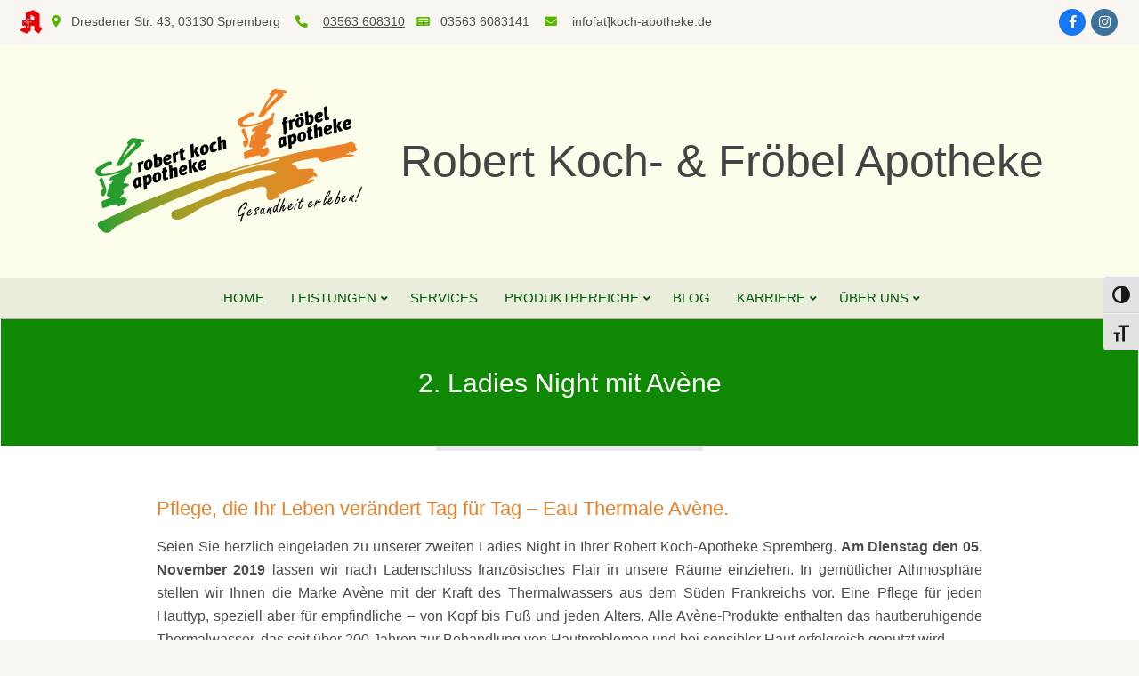

--- FILE ---
content_type: text/html; charset=UTF-8
request_url: http://www.koch-apotheke.de/2-ladys-night-mit-avene/
body_size: 21049
content:
<!DOCTYPE html>
<html lang="de" prefix="og: https://ogp.me/ns#">

<head>
<script src="https://consenttool.haendlerbund.de/app.js?apiKey=ff51252e36eb6a28053526cd9cc149ee2426eefb4bc9cf23&amp;domain=0960644" referrerpolicy="origin"></script>
<meta charset="UTF-8" />
<meta name="viewport" content="width=device-width, initial-scale=1" />
<meta name="generator" content="Hoot Porto Premium 1.12.1" />

<!-- Suchmaschinen-Optimierung durch Rank Math PRO - https://rankmath.com/ -->
<title>2. Ladies Night mit Avène - Robert Koch-Apotheke in Spremberg</title>
<meta name="description" content="Die Teilnahme an der „Ladies Night“ ist kostenlos, zur besseren Planbarkeit wird jedoch um telefonische Anmeldung unter der Telefonnummer 03563/ 60 83 10"/>
<meta name="robots" content="follow, index, max-snippet:-1, max-video-preview:-1, max-image-preview:large"/>
<link rel="canonical" href="https://www.koch-apotheke.de/2-ladys-night-mit-avene/" />
<meta property="og:locale" content="de_DE" />
<meta property="og:type" content="article" />
<meta property="og:title" content="2. Ladies Night mit Avène - Robert Koch-Apotheke in Spremberg" />
<meta property="og:description" content="Die Teilnahme an der „Ladies Night“ ist kostenlos, zur besseren Planbarkeit wird jedoch um telefonische Anmeldung unter der Telefonnummer 03563/ 60 83 10" />
<meta property="og:url" content="https://www.koch-apotheke.de/2-ladys-night-mit-avene/" />
<meta property="og:site_name" content="Robert Koch-Apotheke in Spremberg" />
<meta property="article:publisher" content="https://www.facebook.com/Robert-Koch-Apotheke-Spremberg-108303932521846/" />
<meta property="article:section" content="Allgemein" />
<meta property="og:updated_time" content="2025-06-25T18:24:17+02:00" />
<meta property="og:image" content="https://www.koch-apotheke.de/wp-content/uploads/Insta_LadiesNight-Avene_05112019_web.jpg" />
<meta property="og:image:secure_url" content="https://www.koch-apotheke.de/wp-content/uploads/Insta_LadiesNight-Avene_05112019_web.jpg" />
<meta property="og:image:alt" content="2. Ladies Night mit Avène" />
<meta property="article:published_time" content="2019-10-28T16:34:17+01:00" />
<meta property="article:modified_time" content="2025-06-25T18:24:17+02:00" />
<meta name="twitter:card" content="summary_large_image" />
<meta name="twitter:title" content="2. Ladies Night mit Avène - Robert Koch-Apotheke in Spremberg" />
<meta name="twitter:description" content="Die Teilnahme an der „Ladies Night“ ist kostenlos, zur besseren Planbarkeit wird jedoch um telefonische Anmeldung unter der Telefonnummer 03563/ 60 83 10" />
<meta name="twitter:image" content="https://www.koch-apotheke.de/wp-content/uploads/Insta_LadiesNight-Avene_05112019_web.jpg" />
<meta name="twitter:label1" content="Verfasst von" />
<meta name="twitter:data1" content="franoba" />
<meta name="twitter:label2" content="Lesedauer" />
<meta name="twitter:data2" content="Weniger als eine Minute" />
<script type="application/ld+json" class="rank-math-schema">{"@context":"https://schema.org","@graph":[{"@type":"Organization","@id":"https://www.koch-apotheke.de/#organization","name":"Robert Koch-Apotheke in Spremberg","url":"https://www.koch-apotheke.de","sameAs":["https://www.facebook.com/Robert-Koch-Apotheke-Spremberg-108303932521846/"],"logo":{"@type":"ImageObject","@id":"https://www.koch-apotheke.de/#logo","url":"https://www.koch-apotheke.de/wp-content/uploads/cropped-cropped-kombi_hks-Kopie-150x150.png","contentUrl":"https://www.koch-apotheke.de/wp-content/uploads/cropped-cropped-kombi_hks-Kopie-150x150.png","caption":"Robert Koch-Apotheke in Spremberg","inLanguage":"de"},"contactPoint":[{"@type":"ContactPoint","telephone":"+49 3563 608310","contactType":"customer support"}]},{"@type":"WebSite","@id":"https://www.koch-apotheke.de/#website","url":"https://www.koch-apotheke.de","name":"Robert Koch-Apotheke in Spremberg","publisher":{"@id":"https://www.koch-apotheke.de/#organization"},"inLanguage":"de"},{"@type":"ImageObject","@id":"/wp-content/uploads/Insta_LadiesNight-Avene_05112019_web.jpg","url":"/wp-content/uploads/Insta_LadiesNight-Avene_05112019_web.jpg","width":"200","height":"200","inLanguage":"de"},{"@type":"BreadcrumbList","@id":"https://www.koch-apotheke.de/2-ladys-night-mit-avene/#breadcrumb","itemListElement":[{"@type":"ListItem","position":"1","item":{"@id":"https://www.koch-apotheke.de","name":"Home"}},{"@type":"ListItem","position":"2","item":{"@id":"https://www.koch-apotheke.de/category/allgemein/","name":"Allgemein"}},{"@type":"ListItem","position":"3","item":{"@id":"https://www.koch-apotheke.de/2-ladys-night-mit-avene/","name":"2. Ladies Night mit Av\u00e8ne"}}]},{"@type":"WebPage","@id":"https://www.koch-apotheke.de/2-ladys-night-mit-avene/#webpage","url":"https://www.koch-apotheke.de/2-ladys-night-mit-avene/","name":"2. Ladies Night mit Av\u00e8ne - Robert Koch-Apotheke in Spremberg","datePublished":"2019-10-28T16:34:17+01:00","dateModified":"2025-06-25T18:24:17+02:00","isPartOf":{"@id":"https://www.koch-apotheke.de/#website"},"primaryImageOfPage":{"@id":"/wp-content/uploads/Insta_LadiesNight-Avene_05112019_web.jpg"},"inLanguage":"de","breadcrumb":{"@id":"https://www.koch-apotheke.de/2-ladys-night-mit-avene/#breadcrumb"}},{"@type":"Person","@id":"https://www.koch-apotheke.de/2-ladys-night-mit-avene/#author","name":"franoba","image":{"@type":"ImageObject","@id":"https://secure.gravatar.com/avatar/8005884b6617562d76795f90b95cb2dec818ba8fcef76c88d35c1e39809ffd8f?s=96&amp;d=mm&amp;r=g","url":"https://secure.gravatar.com/avatar/8005884b6617562d76795f90b95cb2dec818ba8fcef76c88d35c1e39809ffd8f?s=96&amp;d=mm&amp;r=g","caption":"franoba","inLanguage":"de"},"worksFor":{"@id":"https://www.koch-apotheke.de/#organization"}},{"@type":"BlogPosting","headline":"2. Ladies Night mit Av\u00e8ne - Robert Koch-Apotheke in Spremberg","datePublished":"2019-10-28T16:34:17+01:00","dateModified":"2025-06-25T18:24:17+02:00","articleSection":"Allgemein","author":{"@id":"https://www.koch-apotheke.de/2-ladys-night-mit-avene/#author","name":"franoba"},"publisher":{"@id":"https://www.koch-apotheke.de/#organization"},"description":"Die Teilnahme an der \u201eLadies Night\u201c ist kostenlos, zur besseren Planbarkeit wird jedoch um telefonische Anmeldung unter der Telefonnummer 03563/ 60 83 10","name":"2. Ladies Night mit Av\u00e8ne - Robert Koch-Apotheke in Spremberg","@id":"https://www.koch-apotheke.de/2-ladys-night-mit-avene/#richSnippet","isPartOf":{"@id":"https://www.koch-apotheke.de/2-ladys-night-mit-avene/#webpage"},"image":{"@id":"/wp-content/uploads/Insta_LadiesNight-Avene_05112019_web.jpg"},"inLanguage":"de","mainEntityOfPage":{"@id":"https://www.koch-apotheke.de/2-ladys-night-mit-avene/#webpage"}}]}</script>
<!-- /Rank Math WordPress SEO Plugin -->

<link rel="alternate" type="application/rss+xml" title="Robert Koch-Apotheke in Spremberg &raquo; Feed" href="https://www.koch-apotheke.de/feed/" />
<link rel="alternate" type="application/rss+xml" title="Robert Koch-Apotheke in Spremberg &raquo; Kommentar-Feed" href="https://www.koch-apotheke.de/comments/feed/" />
<link rel="alternate" type="text/calendar" title="Robert Koch-Apotheke in Spremberg &raquo; iCal Feed" href="https://www.koch-apotheke.de/gesundheitsvortraege-und-aktionen/?ical=1" />
<link rel="alternate" title="oEmbed (JSON)" type="application/json+oembed" href="https://www.koch-apotheke.de/wp-json/oembed/1.0/embed?url=https%3A%2F%2Fwww.koch-apotheke.de%2F2-ladys-night-mit-avene%2F" />
<link rel="alternate" title="oEmbed (XML)" type="text/xml+oembed" href="https://www.koch-apotheke.de/wp-json/oembed/1.0/embed?url=https%3A%2F%2Fwww.koch-apotheke.de%2F2-ladys-night-mit-avene%2F&#038;format=xml" />
<link rel="preload" href="http://www.koch-apotheke.de/wp-content/themes/hoot-porto-premium/library/fonticons/webfonts/fa-solid-900.woff2" as="font" crossorigin="anonymous">
<link rel="preload" href="http://www.koch-apotheke.de/wp-content/themes/hoot-porto-premium/library/fonticons/webfonts/fa-regular-400.woff2" as="font" crossorigin="anonymous">
<link rel="preload" href="http://www.koch-apotheke.de/wp-content/themes/hoot-porto-premium/library/fonticons/webfonts/fa-brands-400.woff2" as="font" crossorigin="anonymous">
<style id='wp-img-auto-sizes-contain-inline-css'>
img:is([sizes=auto i],[sizes^="auto," i]){contain-intrinsic-size:3000px 1500px}
/*# sourceURL=wp-img-auto-sizes-contain-inline-css */
</style>
<style id='wp-emoji-styles-inline-css'>

	img.wp-smiley, img.emoji {
		display: inline !important;
		border: none !important;
		box-shadow: none !important;
		height: 1em !important;
		width: 1em !important;
		margin: 0 0.07em !important;
		vertical-align: -0.1em !important;
		background: none !important;
		padding: 0 !important;
	}
/*# sourceURL=wp-emoji-styles-inline-css */
</style>
<link rel='stylesheet' id='wp-block-library-css' href='http://www.koch-apotheke.de/wp-includes/css/dist/block-library/style.min.css?ver=6.9' media='all' />
<style id='global-styles-inline-css'>
:root{--wp--preset--aspect-ratio--square: 1;--wp--preset--aspect-ratio--4-3: 4/3;--wp--preset--aspect-ratio--3-4: 3/4;--wp--preset--aspect-ratio--3-2: 3/2;--wp--preset--aspect-ratio--2-3: 2/3;--wp--preset--aspect-ratio--16-9: 16/9;--wp--preset--aspect-ratio--9-16: 9/16;--wp--preset--color--black: #000000;--wp--preset--color--cyan-bluish-gray: #abb8c3;--wp--preset--color--white: #ffffff;--wp--preset--color--pale-pink: #f78da7;--wp--preset--color--vivid-red: #cf2e2e;--wp--preset--color--luminous-vivid-orange: #ff6900;--wp--preset--color--luminous-vivid-amber: #fcb900;--wp--preset--color--light-green-cyan: #7bdcb5;--wp--preset--color--vivid-green-cyan: #00d084;--wp--preset--color--pale-cyan-blue: #8ed1fc;--wp--preset--color--vivid-cyan-blue: #0693e3;--wp--preset--color--vivid-purple: #9b51e0;--wp--preset--color--accent: #0f8904;--wp--preset--color--accent-font: #ffffff;--wp--preset--gradient--vivid-cyan-blue-to-vivid-purple: linear-gradient(135deg,rgb(6,147,227) 0%,rgb(155,81,224) 100%);--wp--preset--gradient--light-green-cyan-to-vivid-green-cyan: linear-gradient(135deg,rgb(122,220,180) 0%,rgb(0,208,130) 100%);--wp--preset--gradient--luminous-vivid-amber-to-luminous-vivid-orange: linear-gradient(135deg,rgb(252,185,0) 0%,rgb(255,105,0) 100%);--wp--preset--gradient--luminous-vivid-orange-to-vivid-red: linear-gradient(135deg,rgb(255,105,0) 0%,rgb(207,46,46) 100%);--wp--preset--gradient--very-light-gray-to-cyan-bluish-gray: linear-gradient(135deg,rgb(238,238,238) 0%,rgb(169,184,195) 100%);--wp--preset--gradient--cool-to-warm-spectrum: linear-gradient(135deg,rgb(74,234,220) 0%,rgb(151,120,209) 20%,rgb(207,42,186) 40%,rgb(238,44,130) 60%,rgb(251,105,98) 80%,rgb(254,248,76) 100%);--wp--preset--gradient--blush-light-purple: linear-gradient(135deg,rgb(255,206,236) 0%,rgb(152,150,240) 100%);--wp--preset--gradient--blush-bordeaux: linear-gradient(135deg,rgb(254,205,165) 0%,rgb(254,45,45) 50%,rgb(107,0,62) 100%);--wp--preset--gradient--luminous-dusk: linear-gradient(135deg,rgb(255,203,112) 0%,rgb(199,81,192) 50%,rgb(65,88,208) 100%);--wp--preset--gradient--pale-ocean: linear-gradient(135deg,rgb(255,245,203) 0%,rgb(182,227,212) 50%,rgb(51,167,181) 100%);--wp--preset--gradient--electric-grass: linear-gradient(135deg,rgb(202,248,128) 0%,rgb(113,206,126) 100%);--wp--preset--gradient--midnight: linear-gradient(135deg,rgb(2,3,129) 0%,rgb(40,116,252) 100%);--wp--preset--font-size--small: 13px;--wp--preset--font-size--medium: 20px;--wp--preset--font-size--large: 36px;--wp--preset--font-size--x-large: 42px;--wp--preset--spacing--20: 0.44rem;--wp--preset--spacing--30: 0.67rem;--wp--preset--spacing--40: 1rem;--wp--preset--spacing--50: 1.5rem;--wp--preset--spacing--60: 2.25rem;--wp--preset--spacing--70: 3.38rem;--wp--preset--spacing--80: 5.06rem;--wp--preset--shadow--natural: 6px 6px 9px rgba(0, 0, 0, 0.2);--wp--preset--shadow--deep: 12px 12px 50px rgba(0, 0, 0, 0.4);--wp--preset--shadow--sharp: 6px 6px 0px rgba(0, 0, 0, 0.2);--wp--preset--shadow--outlined: 6px 6px 0px -3px rgb(255, 255, 255), 6px 6px rgb(0, 0, 0);--wp--preset--shadow--crisp: 6px 6px 0px rgb(0, 0, 0);}:where(.is-layout-flex){gap: 0.5em;}:where(.is-layout-grid){gap: 0.5em;}body .is-layout-flex{display: flex;}.is-layout-flex{flex-wrap: wrap;align-items: center;}.is-layout-flex > :is(*, div){margin: 0;}body .is-layout-grid{display: grid;}.is-layout-grid > :is(*, div){margin: 0;}:where(.wp-block-columns.is-layout-flex){gap: 2em;}:where(.wp-block-columns.is-layout-grid){gap: 2em;}:where(.wp-block-post-template.is-layout-flex){gap: 1.25em;}:where(.wp-block-post-template.is-layout-grid){gap: 1.25em;}.has-black-color{color: var(--wp--preset--color--black) !important;}.has-cyan-bluish-gray-color{color: var(--wp--preset--color--cyan-bluish-gray) !important;}.has-white-color{color: var(--wp--preset--color--white) !important;}.has-pale-pink-color{color: var(--wp--preset--color--pale-pink) !important;}.has-vivid-red-color{color: var(--wp--preset--color--vivid-red) !important;}.has-luminous-vivid-orange-color{color: var(--wp--preset--color--luminous-vivid-orange) !important;}.has-luminous-vivid-amber-color{color: var(--wp--preset--color--luminous-vivid-amber) !important;}.has-light-green-cyan-color{color: var(--wp--preset--color--light-green-cyan) !important;}.has-vivid-green-cyan-color{color: var(--wp--preset--color--vivid-green-cyan) !important;}.has-pale-cyan-blue-color{color: var(--wp--preset--color--pale-cyan-blue) !important;}.has-vivid-cyan-blue-color{color: var(--wp--preset--color--vivid-cyan-blue) !important;}.has-vivid-purple-color{color: var(--wp--preset--color--vivid-purple) !important;}.has-black-background-color{background-color: var(--wp--preset--color--black) !important;}.has-cyan-bluish-gray-background-color{background-color: var(--wp--preset--color--cyan-bluish-gray) !important;}.has-white-background-color{background-color: var(--wp--preset--color--white) !important;}.has-pale-pink-background-color{background-color: var(--wp--preset--color--pale-pink) !important;}.has-vivid-red-background-color{background-color: var(--wp--preset--color--vivid-red) !important;}.has-luminous-vivid-orange-background-color{background-color: var(--wp--preset--color--luminous-vivid-orange) !important;}.has-luminous-vivid-amber-background-color{background-color: var(--wp--preset--color--luminous-vivid-amber) !important;}.has-light-green-cyan-background-color{background-color: var(--wp--preset--color--light-green-cyan) !important;}.has-vivid-green-cyan-background-color{background-color: var(--wp--preset--color--vivid-green-cyan) !important;}.has-pale-cyan-blue-background-color{background-color: var(--wp--preset--color--pale-cyan-blue) !important;}.has-vivid-cyan-blue-background-color{background-color: var(--wp--preset--color--vivid-cyan-blue) !important;}.has-vivid-purple-background-color{background-color: var(--wp--preset--color--vivid-purple) !important;}.has-black-border-color{border-color: var(--wp--preset--color--black) !important;}.has-cyan-bluish-gray-border-color{border-color: var(--wp--preset--color--cyan-bluish-gray) !important;}.has-white-border-color{border-color: var(--wp--preset--color--white) !important;}.has-pale-pink-border-color{border-color: var(--wp--preset--color--pale-pink) !important;}.has-vivid-red-border-color{border-color: var(--wp--preset--color--vivid-red) !important;}.has-luminous-vivid-orange-border-color{border-color: var(--wp--preset--color--luminous-vivid-orange) !important;}.has-luminous-vivid-amber-border-color{border-color: var(--wp--preset--color--luminous-vivid-amber) !important;}.has-light-green-cyan-border-color{border-color: var(--wp--preset--color--light-green-cyan) !important;}.has-vivid-green-cyan-border-color{border-color: var(--wp--preset--color--vivid-green-cyan) !important;}.has-pale-cyan-blue-border-color{border-color: var(--wp--preset--color--pale-cyan-blue) !important;}.has-vivid-cyan-blue-border-color{border-color: var(--wp--preset--color--vivid-cyan-blue) !important;}.has-vivid-purple-border-color{border-color: var(--wp--preset--color--vivid-purple) !important;}.has-vivid-cyan-blue-to-vivid-purple-gradient-background{background: var(--wp--preset--gradient--vivid-cyan-blue-to-vivid-purple) !important;}.has-light-green-cyan-to-vivid-green-cyan-gradient-background{background: var(--wp--preset--gradient--light-green-cyan-to-vivid-green-cyan) !important;}.has-luminous-vivid-amber-to-luminous-vivid-orange-gradient-background{background: var(--wp--preset--gradient--luminous-vivid-amber-to-luminous-vivid-orange) !important;}.has-luminous-vivid-orange-to-vivid-red-gradient-background{background: var(--wp--preset--gradient--luminous-vivid-orange-to-vivid-red) !important;}.has-very-light-gray-to-cyan-bluish-gray-gradient-background{background: var(--wp--preset--gradient--very-light-gray-to-cyan-bluish-gray) !important;}.has-cool-to-warm-spectrum-gradient-background{background: var(--wp--preset--gradient--cool-to-warm-spectrum) !important;}.has-blush-light-purple-gradient-background{background: var(--wp--preset--gradient--blush-light-purple) !important;}.has-blush-bordeaux-gradient-background{background: var(--wp--preset--gradient--blush-bordeaux) !important;}.has-luminous-dusk-gradient-background{background: var(--wp--preset--gradient--luminous-dusk) !important;}.has-pale-ocean-gradient-background{background: var(--wp--preset--gradient--pale-ocean) !important;}.has-electric-grass-gradient-background{background: var(--wp--preset--gradient--electric-grass) !important;}.has-midnight-gradient-background{background: var(--wp--preset--gradient--midnight) !important;}.has-small-font-size{font-size: var(--wp--preset--font-size--small) !important;}.has-medium-font-size{font-size: var(--wp--preset--font-size--medium) !important;}.has-large-font-size{font-size: var(--wp--preset--font-size--large) !important;}.has-x-large-font-size{font-size: var(--wp--preset--font-size--x-large) !important;}
/*# sourceURL=global-styles-inline-css */
</style>

<style id='classic-theme-styles-inline-css'>
/*! This file is auto-generated */
.wp-block-button__link{color:#fff;background-color:#32373c;border-radius:9999px;box-shadow:none;text-decoration:none;padding:calc(.667em + 2px) calc(1.333em + 2px);font-size:1.125em}.wp-block-file__button{background:#32373c;color:#fff;text-decoration:none}
/*# sourceURL=/wp-includes/css/classic-themes.min.css */
</style>
<link rel='stylesheet' id='contact-form-7-css' href='http://www.koch-apotheke.de/wp-content/plugins/contact-form-7/includes/css/styles.css?ver=6.1.4' media='all' />
<link rel='stylesheet' id='lightSlider-css' href='http://www.koch-apotheke.de/wp-content/plugins/hootkit/assets/lightSlider.min.css?ver=1.1.2' media='' />
<link rel='stylesheet' id='font-awesome-css' href='http://www.koch-apotheke.de/wp-content/themes/hoot-porto-premium/library/fonticons/font-awesome.css?ver=5.15.4' media='all' />
<link rel='stylesheet' id='widgets-on-pages-css' href='http://www.koch-apotheke.de/wp-content/plugins/widgets-on-pages/public/css/widgets-on-pages-public.css?ver=1.4.0' media='all' />
<link rel='stylesheet' id='ui-font-css' href='http://www.koch-apotheke.de/wp-content/plugins/wp-accessibility/toolbar/fonts/css/a11y-toolbar.css?ver=2.3.0' media='all' />
<link rel='stylesheet' id='wpa-toolbar-css' href='http://www.koch-apotheke.de/wp-content/plugins/wp-accessibility/toolbar/css/a11y.css?ver=2.3.0' media='all' />
<link rel='stylesheet' id='ui-fontsize.css-css' href='http://www.koch-apotheke.de/wp-content/plugins/wp-accessibility/toolbar/css/a11y-fontsize.css?ver=2.3.0' media='all' />
<style id='ui-fontsize.css-inline-css'>
html { --wpa-font-size: clamp( 24px, 1.5rem, 36px ); --wpa-h1-size : clamp( 48px, 3rem, 72px ); --wpa-h2-size : clamp( 40px, 2.5rem, 60px ); --wpa-h3-size : clamp( 32px, 2rem, 48px ); --wpa-h4-size : clamp( 28px, 1.75rem, 42px ); --wpa-sub-list-size: 1.1em; --wpa-sub-sub-list-size: 1em; } 
/*# sourceURL=ui-fontsize.css-inline-css */
</style>
<link rel='stylesheet' id='wpa-style-css' href='http://www.koch-apotheke.de/wp-content/plugins/wp-accessibility/css/wpa-style.css?ver=2.3.0' media='all' />
<style id='wpa-style-inline-css'>
:root { --admin-bar-top : 7px; }
/*# sourceURL=wpa-style-inline-css */
</style>
<link rel='stylesheet' id='hoot-porto-googlefont-css' href='https://www.koch-apotheke.de/wp-content/uploads/fonts/0d82a79224c27a7fa243985914871c29/font.css?v=1752579189' media='all' />
<link rel='stylesheet' id='lightGallery-css' href='http://www.koch-apotheke.de/wp-content/themes/hoot-porto-premium/premium/css/lightGallery.css?ver=1.1.4' media='all' />
<link rel='stylesheet' id='hoot-style-css' href='http://www.koch-apotheke.de/wp-content/themes/hoot-porto-premium/style.css?ver=1.12.1' media='all' />
<link rel='stylesheet' id='hoot-porto-hootkit-css' href='http://www.koch-apotheke.de/wp-content/themes/hoot-porto-premium/hootkit/hootkit.css?ver=1.12.1' media='all' />
<link rel='stylesheet' id='hoot-wpblocks-css' href='http://www.koch-apotheke.de/wp-content/themes/hoot-porto-premium/include/blocks/wpblocks.css?ver=1.12.1' media='all' />
<style id='hoot-wpblocks-inline-css'>
a {  color: #ee8027; }  a:hover {  color: #269118; }  .accent-typo {  background: #0f8904;  color: #ffffff; }  .invert-accent-typo {  background: #ffffff;  color: #0f8904; }  .invert-typo {  color: #ffffff;  background: #4c4c4c; }  .enforce-typo {  background: #ffffff;  color: #4c4c4c; }  body.wordpress input[type="submit"], body.wordpress #submit, body.wordpress .button {  border-color: #0f8904;  background: #0f8904;  color: #ffffff; }  body.wordpress input[type="submit"]:hover, body.wordpress #submit:hover, body.wordpress .button:hover, body.wordpress input[type="submit"]:focus, body.wordpress #submit:focus, body.wordpress .button:focus {  color: #0f8904;  background: #ffffff; }  #main.main,.below-header {  background: #ffffff; }  #topbar {  background: none;  color: #4c4c4c; }  .header-aside-search.js-search .searchform i.fa-search {  color: #0f8904; }  #site-logo.logo-border {  border-color: #0f8904; }  .site-logo-with-icon #site-title i {  font-size: 50px; }  .site-logo-mixed-image img {  max-width: 300px; }  #site-logo-custom .site-title-line2,#site-logo-mixedcustom .site-title-line2 {  font-size: 50px; }  .site-title-line em {  color: #0f8904; }  .site-title-line mark {  background: #0f8904;  color: #ffffff; }  .menu-items ul li.current-menu-item:not(.nohighlight), .menu-items ul li.current-menu-ancestor, .menu-items ul li:hover {  background: #ffffff; }  .menu-items ul li.current-menu-item:not(.nohighlight) > a, .menu-items ul li.current-menu-ancestor > a, .menu-items ul li:hover > a {  color: #0f8904; }  .menu-tag {  border-color: #0f8904; }  .more-link, .more-link a {  color: #0f8904; }  .more-link:hover, .more-link:hover a {  color: #0b6703; }  .main-content-grid,.widget,.frontpage-area {  margin-top: 50px; }  .widget,.frontpage-area {  margin-bottom: 50px; }  .frontpage-area.module-bg-highlight, .frontpage-area.module-bg-color, .frontpage-area.module-bg-image {  padding: 50px 0; }  .altthemedividers #loop-meta:not(.loop-meta-withbg) .loop-meta {  padding-top: 50px;  padding-bottom: 50px; }  .footer .widget {  margin: 35px 0; }  .main > .main-content-grid:first-child,.content-frontpage > .frontpage-area-boxed:first-child {  margin-top: 25px; }  .js-search .searchform.expand .searchtext {  background: #ffffff; }  #infinite-handle span,.lrm-form a.button, .lrm-form button, .lrm-form button[type=submit], .lrm-form #buddypress input[type=submit], .lrm-form input[type=submit] {  background: #0f8904;  color: #ffffff; }  .woocommerce nav.woocommerce-pagination ul li a:focus, .woocommerce nav.woocommerce-pagination ul li a:hover {  color: #269118; }  .woocommerce div.product .woocommerce-tabs ul.tabs li:hover,.woocommerce div.product .woocommerce-tabs ul.tabs li.active {  background: #0f8904; }  .woocommerce div.product .woocommerce-tabs ul.tabs li:hover a, .woocommerce div.product .woocommerce-tabs ul.tabs li:hover a:hover,.woocommerce div.product .woocommerce-tabs ul.tabs li.active a {  color: #ffffff; }  .wc-block-components-button, .woocommerce #respond input#submit.alt, .woocommerce a.button.alt, .woocommerce button.button.alt, .woocommerce input.button.alt {  border-color: #0f8904;  background: #0f8904;  color: #ffffff; }  .wc-block-components-button:hover, .woocommerce #respond input#submit.alt:hover, .woocommerce a.button.alt:hover, .woocommerce button.button.alt:hover, .woocommerce input.button.alt:hover {  background: #ffffff;  color: #0f8904; }  .widget_breadcrumb_navxt .breadcrumbs > .hoot-bcn-pretext:after {  border-left-color: #0f8904; }  body {  color: #4c4c4c;  font-size: 16px;  font-family: "Open Sans", sans-serif;  background-color: #f9f6f2; }  h1, h2, h3, h4, h5, h6, .title {  color: #333333;  font-size: 22px;  font-family: "Open Sans", sans-serif;  font-weight: 500;  font-style: normal;  text-transform: none; }  .hoot-subtitle, .entry-byline, .hk-gridunit-subtitle .entry-byline, .hk-listunit-subtitle .entry-byline, .content-block-subtitle .entry-byline {  color: #838383;  font-family: "Open Sans", sans-serif;  font-style: italic;  text-transform: none;  font-weight: normal; }  h1 {  color: #333333;  font-size: 28px;  font-weight: 500;  font-style: normal;  text-transform: none; }  h2 {  color: #333333;  font-size: 24px;  font-weight: 500;  font-style: normal;  text-transform: none; }  h4 {  color: #333333;  font-size: 20px;  font-weight: 500;  font-style: normal;  text-transform: none; }  h5 {  color: #333333;  font-size: 18px;  font-weight: 500;  font-style: normal;  text-transform: none; }  h6 {  color: #333333;  font-size: 16px;  font-weight: 500;  font-style: normal;  text-transform: none; }  .titlefont {  font-family: "Open Sans", sans-serif; }  blockquote {  color: #8f8f8f;  font-size: 16px; }  .enforce-body-font {  font-family: "Open Sans", sans-serif; }  #header,#header-primary .js-search .searchform.expand .searchtext {  background-color: #fcfcea; }  #header-primary .js-search .searchform.expand .searchtext,#header-primary .js-search-placeholder {  color: #333333; }  #site-title,#site-logo.accent-typo #site-title,#site-logo.invert-accent-typo #site-title {  color: #444444;  font-size: 50px;  font-family: "Open Sans", sans-serif;  font-weight: bold;  font-style: normal;  text-transform: none; }  #site-description,#site-logo.accent-typo #site-description,#site-logo.invert-accent-typo #site-description {  color: #444444;  font-size: 15px;  font-family: "Poppins", sans-serif;  font-style: normal;  text-transform: none;  font-weight: normal; }  .site-title-body-font {  font-family: "Open Sans", sans-serif; }  .site-title-heading-font {  font-family: "Open Sans", sans-serif; }  #header-aside.header-aside-menu,#header-supplementary {  background: #eaeddc; }  .menu-side-box.js-search .searchform.expand .searchtext {  background: #eaeddc; }  .menu-side-box.js-search .searchform.expand .searchtext,.menu-side-box .js-search-placeholder {  color: #005607; }  .menu-items > li > a,.menu-toggle,.menu-side-box {  color: #005607;  font-size: 15px;  font-family: "Poppins", sans-serif;  text-transform: uppercase;  font-weight: 500;  font-style: normal; }  .site-header .hoot-megamenu-icon {  color: #000000; }  .menu-items ul a,.mobilemenu-fixed .menu-toggle {  color: #3d3d3d;  font-size: 13px;  font-style: normal;  text-transform: none;  font-weight: normal; }  .menu-items ul {  background: #ffffff; }  .loop-title {  color: #333333;  font-size: 22px;  font-family: "Open Sans", sans-serif;  font-weight: 500;  font-style: normal;  text-transform: none; }  .content .loop-title {  color: #333333;  font-size: 20px;  font-weight: 500;  font-style: normal;  text-transform: none; }  #comments-number {  color: #8f8f8f; }  .comment-by-author,.comment-meta-block, .comment-edit-link {  color: #8f8f8f; }  .entry-grid-content .entry-title {  color: #333333;  font-size: 20px;  font-weight: 500;  font-style: normal;  text-transform: none; }  .archive-big .entry-grid-content .entry-title,.mixedunit-big .entry-grid-content .entry-title {  font-size: 26px; }  .archive-mosaic .entry-title {  color: #333333;  font-size: 18px;  font-weight: 500;  font-style: normal;  text-transform: none; }  .entry-grid .more-link {  font-family: "Open Sans", sans-serif; }  .main-content-grid .sidebar {  color: #666666;  font-size: 15px;  font-style: normal;  text-transform: none;  font-weight: normal; }  .widget-title,.sidebar .widget-title {  color: #333333;  font-size: 22px;  font-family: "Open Sans", sans-serif;  font-weight: 500;  font-style: normal;  text-transform: none; }  .main-content-grid .sidebar .widget-title {  color: #333333;  font-size: 18px;  font-family: "Open Sans", sans-serif;  font-weight: 500;  font-style: normal;  text-transform: none; }  .js-search .searchform.expand .searchtext,.js-search-placeholder {  color: #4c4c4c; }  .woocommerce-tabs h1, .woocommerce-tabs h2, .woocommerce-tabs h3, .woocommerce-tabs h4, .woocommerce-tabs h5, .woocommerce-tabs h6,.single-product .upsells.products > h2, .single-product .related.products > h2, .singular-page.woocommerce-cart .cross-sells > h2, .singular-page.woocommerce-cart .cart_totals > h2 {  color: #333333;  font-size: 20px;  font-weight: 500;  font-style: normal;  text-transform: none; }  .sub-footer {  background: #ffffff;  color: #4c4c4c;  font-size: 15px;  font-style: normal;  text-transform: none;  font-weight: normal; }  .footer {  background-color: #f9f6f2;  color: #4c4c4c;  font-size: 15px;  font-style: normal;  text-transform: none;  font-weight: normal; }  .footer h1, .footer h2, .footer h3, .footer h4, .footer h5, .footer h6, .footer .title {  color: #333333; }  .sub-footer .widget-title, .footer .widget-title {  color: #333333;  font-size: 18px;  font-family: "Open Sans", sans-serif;  font-weight: 500;  font-style: normal;  text-transform: none; }  .post-footer {  background: #f9f6f2;  color: #4c4c4c; }  .flycart-toggle, .flycart-panel {  background: #ffffff;  color: #4c4c4c; }  .topbanner-content mark {  color: #0f8904; }  .lSSlideOuter ul.lSPager.lSpg > li:hover a, .lSSlideOuter ul.lSPager.lSpg > li.active a {  background-color: #0f8904; }  .lSSlideOuter ul.lSPager.lSpg > li a {  border-color: #0f8904; }  .lightSlider .wrap-light-on-dark .hootkitslide-head, .lightSlider .wrap-dark-on-light .hootkitslide-head {  background: #0f8904;  color: #ffffff; }  .widget .viewall a {  background: #ffffff;  color: #8f8f8f; }  .widget .viewall a:hover {  background: #ffffff;  color: #0f8904; }  .bottomborder-line:after,.bottomborder-shadow:after {  margin-top: 50px; }  .topborder-line:before,.topborder-shadow:before {  margin-bottom: 50px; }  .hootkitslide-caption .hootkitslide-subtitle,.cta-subtitle {  color: #0f8904;  font-size: 18px; }  .ticker-product-price .amount,.wordpress .ticker-addtocart a.button:hover,.wordpress .ticker-addtocart a.button:focus {  color: #0f8904; }  .content-block-icon i {  color: #0f8904; }  .content-block:hover .content-block-icon:not(.icon-custom-color) {  background: #0f8904; }  .content-block:hover .content-block-icon:not(.icon-custom-color) i {  color: #ffffff; }  .icon-style-circle,.icon-style-square {  border-color: #0f8904; }  .content-block-style3 .content-block-icon {  background: #ffffff; }  .wordpress .button-widget.preset-accent {  border-color: #0f8904;  background: #0f8904;  color: #ffffff; }  .wordpress .button-widget.preset-accent:hover {  color: #0f8904;  background: #ffffff; }  .hootkitslide-caption h1, .hootkitslide-caption h2, .hootkitslide-caption h3, .hootkitslide-caption h4, .hootkitslide-caption h5, .hootkitslide-caption h6 {  font-size: 22px; }  .hootkitcarousel-content h1, .hootkitcarousel-content h2, .hootkitcarousel-content h3, .hootkitcarousel-content h4, .hootkitcarousel-content h5, .hootkitcarousel-content h6 {  font-size: 18px; }  .content-block-title,.hk-listunit-title,.verticalcarousel-title {  color: #333333;  font-size: 18px;  font-weight: 500;  font-style: normal;  text-transform: none; }  .hk-list-style2 .hk-listunit-small .hk-listunit-title {  font-size: 16px; }  .vcard-content h4, .vcard-content h1, .vcard-content h2, .vcard-content h3, .vcard-content h5, .vcard-content h6 {  font-size: 16px; }  .number-block-content h4, .number-block-content h1, .number-block-content h2, .number-block-content h3, .number-block-content h5, .number-block-content h6 {  font-size: 16px; }  .notice-widget.preset-accent {  background: #0f8904;  color: #ffffff; }  .current-tabhead {  border-bottom-color: #ffffff; }  :root .has-accent-color,.is-style-outline>.wp-block-button__link:not(.has-text-color), .wp-block-button__link.is-style-outline:not(.has-text-color) {  color: #0f8904; }  :root .has-accent-background-color,.wp-block-button__link,.wp-block-button__link:hover,.wp-block-search__button,.wp-block-search__button:hover, .wp-block-file__button,.wp-block-file__button:hover {  background: #0f8904; }  :root .has-accent-font-color,.wp-block-button__link,.wp-block-button__link:hover,.wp-block-search__button,.wp-block-search__button:hover, .wp-block-file__button,.wp-block-file__button:hover {  color: #ffffff; }  :root .has-accent-font-background-color {  background: #ffffff; }  @media only screen and (max-width: 969px){ .sidebar {  margin-top: 50px; }  .frontpage-widgetarea > div.hgrid > [class*="hgrid-span-"] {  margin-bottom: 50px; }  .menu-items > li > a {  color: #3d3d3d;  font-size: 13px;  font-style: normal;  text-transform: none;  font-weight: normal; }  .mobilemenu-fixed .menu-toggle, .mobilemenu-fixed .menu-items,.menu-items {  background: #ffffff; }  } @media only screen and (min-width: 970px){ .slider-style2 .lSAction > a {  border-color: #0f8904;  background: #0f8904;  color: #ffffff; }  .slider-style2 .lSAction > a:hover {  background: #ffffff;  color: #0f8904; }  .slider-style3 .lightSlider .wrap-light-on-dark a.hootkitslide-button, .slider-style3 .lightSlider .wrap-dark-on-light a.hootkitslide-button {  border-color: #0f8904;  background: #0f8904;  color: #ffffff; }  .slider-style3 .lightSlider .wrap-light-on-dark a.hootkitslide-button:hover, .slider-style3 .lightSlider .wrap-dark-on-light a.hootkitslide-button:hover {  color: #0f8904;  background: #ffffff; }  }
/*# sourceURL=hoot-wpblocks-inline-css */
</style>
<link rel='stylesheet' id='hoot-child-style-css' href='http://www.koch-apotheke.de/wp-content/themes/hoot-porto-premium-child/style.css?ver=1.0' media='all' />
<script src="http://www.koch-apotheke.de/wp-includes/js/jquery/jquery.min.js?ver=3.7.1" id="jquery-core-js"></script>
<script src="http://www.koch-apotheke.de/wp-includes/js/jquery/jquery-migrate.min.js?ver=3.4.1" id="jquery-migrate-js"></script>
<link rel="https://api.w.org/" href="https://www.koch-apotheke.de/wp-json/" /><link rel="alternate" title="JSON" type="application/json" href="https://www.koch-apotheke.de/wp-json/wp/v2/posts/6097" /><link rel="EditURI" type="application/rsd+xml" title="RSD" href="https://www.koch-apotheke.de/xmlrpc.php?rsd" />
<meta name="generator" content="WordPress 6.9" />
<link rel='shortlink' href='https://www.koch-apotheke.de/?p=6097' />
<meta name="tec-api-version" content="v1"><meta name="tec-api-origin" content="https://www.koch-apotheke.de"><link rel="alternate" href="https://www.koch-apotheke.de/wp-json/tribe/events/v1/" /><link rel="icon" href="https://www.koch-apotheke.de/wp-content/uploads/cropped-moerser_duo_726x726-32x32.png" sizes="32x32" />
<link rel="icon" href="https://www.koch-apotheke.de/wp-content/uploads/cropped-moerser_duo_726x726-192x192.png" sizes="192x192" />
<link rel="apple-touch-icon" href="https://www.koch-apotheke.de/wp-content/uploads/cropped-moerser_duo_726x726-180x180.png" />
<meta name="msapplication-TileImage" content="https://www.koch-apotheke.de/wp-content/uploads/cropped-moerser_duo_726x726-270x270.png" />
<link rel="alternate" type="application/rss+xml" title="RSS" href="https://www.koch-apotheke.de/rsslatest.xml" />		<style id="wp-custom-css">
			.lightSlider .wrap-light-on-dark .hootkitslide-head, .lightSlider .wrap-dark-on-light .hootkitslide-head {
    background: #499107;
    color: #ffffff;
}
.lightSlider .style-light-on-dark .hootkitslide-text {
    background: rgb(73 145 7);
}
.content-block-style5 .content-block-content,.content-block-style6 .content-block-content {
    padding: 10px 10px;
    color: #fff;
    background: rgb(19 41 8 / 66%);
}
.notice-widget.preset-greenbright {
    background: #0f8904;
    color: #fff;
}
.widget .widget-title-wrap {    
    justify-content: flex-start;
}
/* Seiten Überschrift H3 */
.loop-title {
    color: #fff;
    font-size: 1.9em;
    font-weight: 500;
    font-style: normal;
    text-transform: none;
}
/* Absatzüberschriften h1-h6 */
h1, h2, h3, h4, h5, h6, .title {
    color: #EE8027;
    font-size: 22px;
    font-weight: 500;
    font-style: normal;
    text-transform: none;
}
/* Banner-Titel-Pages-Background*/
.altthemedividers #loop-meta:not(.loop-meta-withbg) .loop-meta {
    background-color: #0f8904;
    /* background-color: currentcolor; */
    opacity: 0.;
    /*background-image: url(/wp-content/uploads/banner-1-2.png);*/
	/*background-repeat: no-repeat;*/
}

/*Kontakt Icon*/

.contact-info-icon {
  margin-left: 5px;
}

/*Banner h Grid*/
.hgrid {
    padding: 0 1px;
}
/*logo größe*/
/*.site-logo-mixed-image img {
  max-width: 300px;
}*/

/*Veranstaltungsliste Schriftgröße*/
.tribe-common--breakpoint-medium.tribe-common .tribe-common-b2 {
  font-size: var(--tec-font-size-3);
  line-height: var(--tec-line-height-3);
}
/*Veranstalter Details Schriftgröße*/
.tribe-events-event-meta {
  color: var(--tec-color-text-primary);
  font-family: var(--tec-font-family-sans-serif);
  font-size: var(--tec-font-size-3);
}
/*Veranstalter meta Details Breite*/
@media (min-width: 768px) {
  .tribe-events-meta-group {
    padding: var(--tec-spacer-7) 0 var(--tec-spacer-3);
    width: 268px;
  }
}
/*Veranstaltung Content Schrift*/
.tribe-events-content {
  color: #515151;

}
/*box shadow-startseite-buttons*/
.content-block-style4 .content-block {
  box-shadow: 1px 1px 5px gray;
}
/*img box shadow-startseite blog*/
img.aligncenter {
  margin: 1em auto;
  #box-shadow: 1px 1px 5px gray;
}		</style>
		<link rel='stylesheet' id='shariffcss-css' href='http://www.koch-apotheke.de/wp-content/plugins/shariff/css/shariff.min.css?ver=4.6.15' media='all' />
</head>

<body class="wp-singular post-template-default single single-post postid-6097 single-format-standard wp-custom-logo wp-theme-hoot-porto-premium wp-child-theme-hoot-porto-premium-child hoot-porto wordpress ltr de de-de child-theme logged-out singular singular-post singular-post-6097 tribe-no-js altthemedividers" dir="ltr" itemscope="itemscope" itemtype="https://schema.org/Blog">

	
	<a href="#main" class="screen-reader-text">Skip to content</a>

		<div id="topbar" class=" topbar inline-nav js-search social-icons-invertx hgrid-stretch">
		<div class="hgrid">
			<div class="hgrid-span-12">

				<div class="topbar-inner table topbar-parts">
																	<div id="topbar-left" class="table-cell-mid topbar-part">
							<section id="media_image-2" class="widget widget_media_image"><img width="27" height="28" src="https://www.koch-apotheke.de/wp-content/uploads/apotheken_a_150-150x150.png" class="image wp-image-7722  attachment-27x28 size-27x28" alt="Apotheken A" style="max-width: 100%; height: auto;" decoding="async" /></section><section id="hootkit-icon-4" class="widget widget_hootkit-icon">
<div class="icon-widget iconwidget-userstyle"  style="color:#57b500;" >
			<i class="fa-map-marker-alt fas"></i>
	</div></section><section id="text-2" class="widget widget_text"><h3 class="widget-title"><span>Andresse</span></h3>			<div class="textwidget"><p>Dresdener Str. 43, 03130 Spremberg</p>
</div>
		</section><section id="hootkit-icon-2" class="widget widget_hootkit-icon">
<div class="icon-widget iconwidget-userstyle"  style="color:#57b500;" >
	<a href="tel:+493563608310" class="iconwidget-link">		<i class="fa-phone-alt fas"></i>
	</a></div></section><section id="text-3" class="widget widget_text"><h3 class="widget-title"><span>Telefon</span></h3>			<div class="textwidget"><p><a href="tel:+493563608310">03563 608310</a></p>
</div>
		</section><section id="hootkit-icon-3" class="widget widget_hootkit-icon">
<div class="icon-widget iconwidget-userstyle"  style="color:#57b500;" >
			<i class="fa-newspaper fas"></i>
	</div></section><section id="text-4" class="widget widget_text"><h3 class="widget-title"><span>Fax:</span></h3>			<div class="textwidget"><p>03563 6083141</p>
</div>
		</section><section id="hootkit-icon-5" class="widget widget_hootkit-icon">
<div class="icon-widget iconwidget-userstyle"  style="color:#57b500;" >
	<a href="https://#" class="iconwidget-link">		<i class="fa-envelope fas"></i>
	</a></div></section><section id="text-5" class="widget widget_text"><h3 class="widget-title"><span>E-Mail</span></h3>			<div class="textwidget"><p>info[at]koch-apotheke.de</p>
</div>
		</section>						</div>
					
																	<div id="topbar-right" class="table-cell-mid topbar-part">
							<section id="hootkit-social-icons-3" class="widget widget_hootkit-social-icons">
<div class="social-icons-widget social-icons-small social-icons-stylecolor"><a href="https://www.facebook.com/Robert-Koch-Apotheke-Spremberg-108303932521846/" class=" social-icons-icon fa-facebook-block" target="_blank">
					<i class="fa-facebook-f fab"></i>
				</a><a href="https://www.instagram.com/robertkochapotheke_spremberg/" class=" social-icons-icon fa-instagram-block" target="_blank">
					<i class="fa-instagram fab"></i>
				</a></div></section>						</div>
									</div>

			</div>
		</div>
	</div>
	
	<div id="page-wrapper" class=" hgrid site-boxed page-wrapper sitewrap-none sidebars0 hoot-cf7-style hoot-mapp-style hoot-jetpack-style hoot-sticky-sidebar hoot-sticky-header">

		
		<header id="header" class="site-header header-layout-primary-none header-layout-secondary-bottom tablemenu" role="banner" itemscope="itemscope" itemtype="https://schema.org/WPHeader">

			
			<div id="header-primary" class=" header-part header-primary header-primary-none">
				<div class="hgrid">
					<div class="table hgrid-span-12">
							<div id="branding" class="site-branding branding table-cell-mid">
		<div id="site-logo" class="site-logo-mixedcustom">
			<div id="site-logo-mixedcustom" class="site-logo-mixedcustom site-logo-with-image"><div class="site-logo-mixed-image"><a href="https://www.koch-apotheke.de/" class="custom-logo-link" rel="home"><img width="300" height="162" src="https://www.koch-apotheke.de/wp-content/uploads/cropped-cropped-kombi_hks-Kopie.png" class="custom-logo" alt="Kombiniertes Logo der Robert Koch Apotheke &amp; Fröbel Apotheke" /></a></div><div class="site-logo-mixed-text"><div id="site-title" class="site-title" itemprop="headline"><a href="https://www.koch-apotheke.de" rel="home" itemprop="url"><span class="customblogname"><span class="site-title-line site-title-line2">  Robert Koch- &amp; Fröbel Apotheke</span></span></a></div></div></div>		</div>
	</div><!-- #branding -->
						</div>
				</div>
			</div>

					<div id="header-supplementary" class=" header-part header-supplementary header-supplementary-bottom header-supplementary-center header-supplementary-mobilemenu-fixed with-menubg">
			<div class="hgrid">
				<div class="hgrid-span-12">
					<div class="menu-area-wrap">
							<div class="screen-reader-text">Primary Navigation Menu</div>
	<nav id="menu-primary" class="menu nav-menu menu-primary mobilemenu-fixed mobilesubmenu-click scrollpointscontainer" role="navigation" itemscope="itemscope" itemtype="https://schema.org/SiteNavigationElement">
		<a class="menu-toggle" href="#"><span class="menu-toggle-text">Menu</span><i class="fas fa-bars"></i></a>

		<ul id="menu-primary-items" class="menu-items sf-menu menu"><li id="menu-item-2198" class="menu-item menu-item-type-post_type menu-item-object-page menu-item-home menu-item-2198"><a href="https://www.koch-apotheke.de/"><span class="menu-title"><span class="menu-title-text">Home</span></span></a></li>
<li id="menu-item-2564" class="menu-item menu-item-type-custom menu-item-object-custom menu-item-has-children menu-item-2564"><a><span class="menu-title"><span class="menu-title-text">Leistungen</span></span></a>
<ul class="sub-menu">
	<li id="menu-item-2653" class="menu-item menu-item-type-post_type menu-item-object-page menu-item-2653"><a href="https://www.koch-apotheke.de/antlitzanalyse-nach-schuessler/"><span class="menu-title"><span class="menu-title-text">Antlitzanalyse nach Schüßler</span></span></a></li>
	<li id="menu-item-2652" class="menu-item menu-item-type-post_type menu-item-object-page menu-item-2652"><a href="https://www.koch-apotheke.de/bachbluetenberatung/"><span class="menu-title"><span class="menu-title-text">Bachblütenberatung</span></span></a></li>
	<li id="menu-item-2670" class="menu-item menu-item-type-post_type menu-item-object-page menu-item-2670"><a href="https://www.koch-apotheke.de/beratung-zur-darmgesundheit/"><span class="menu-title"><span class="menu-title-text">Beratung zur Darmsanierung</span></span></a></li>
	<li id="menu-item-2671" class="menu-item menu-item-type-post_type menu-item-object-page menu-item-2671"><a href="https://www.koch-apotheke.de/ernaehrungsberatung-in-spremberg/"><span class="menu-title"><span class="menu-title-text">Ernährungsberatung</span></span></a></li>
	<li id="menu-item-2650" class="menu-item menu-item-type-post_type menu-item-object-page menu-item-2650"><a href="https://www.koch-apotheke.de/inkontinenzberatung-in-spremberg/"><span class="menu-title"><span class="menu-title-text">Inkontinenzberatung</span></span></a></li>
	<li id="menu-item-2792" class="menu-item menu-item-type-post_type menu-item-object-page menu-item-2792"><a href="https://www.koch-apotheke.de/anmessen-von-kompressionsstruempfen/"><span class="menu-title"><span class="menu-title-text">Kompressionsstrümpfe</span></span></a></li>
	<li id="menu-item-2804" class="menu-item menu-item-type-post_type menu-item-object-page menu-item-2804"><a href="https://www.koch-apotheke.de/kundenkarte/"><span class="menu-title"><span class="menu-title-text">Kundenkarte</span></span></a></li>
	<li id="menu-item-2803" class="menu-item menu-item-type-post_type menu-item-object-page menu-item-2803"><a href="https://www.koch-apotheke.de/kundenzeitschriften/"><span class="menu-title"><span class="menu-title-text">Kundenzeitschriften</span></span></a></li>
	<li id="menu-item-6943" class="menu-item menu-item-type-post_type menu-item-object-page menu-item-6943"><a href="https://www.koch-apotheke.de/regulationspharmazie/"><span class="menu-title"><span class="menu-title-text">Regulationspharmazie</span></span></a></li>
	<li id="menu-item-2572" class="menu-item menu-item-type-post_type menu-item-object-page menu-item-2572"><a href="https://www.koch-apotheke.de/rezepturanfertigungen-teemischungen/"><span class="menu-title"><span class="menu-title-text">Rezeptur &amp; Teemischungen</span></span></a></li>
	<li id="menu-item-2791" class="menu-item menu-item-type-post_type menu-item-object-page menu-item-2791"><a href="https://www.koch-apotheke.de/reisemedikationsberatung-und-impfberatung/"><span class="menu-title"><span class="menu-title-text">Reisemedikations- &#038; Impfberatung</span></span></a></li>
	<li id="menu-item-5977" class="menu-item menu-item-type-post_type menu-item-object-page menu-item-5977"><a href="https://www.koch-apotheke.de/schmerzbehandlung-spremberg/"><span class="menu-title"><span class="menu-title-text">Schmerzbehandlung</span></span></a></li>
	<li id="menu-item-2793" class="menu-item menu-item-type-post_type menu-item-object-page menu-item-2793"><a href="https://www.koch-apotheke.de/wechselwirkungscheck/"><span class="menu-title"><span class="menu-title-text">Wechselwirkungscheck</span></span></a></li>
</ul>
</li>
<li id="menu-item-1845" class="menu-item menu-item-type-custom menu-item-object-custom menu-item-1845"><a href="https://www.koch-apotheke.de/serviceangebote/"><span class="menu-title"><span class="menu-title-text">Services</span></span></a></li>
<li id="menu-item-9155" class="menu-item menu-item-type-custom menu-item-object-custom menu-item-has-children menu-item-9155"><a><span class="menu-title"><span class="menu-title-text">Produktbereiche</span></span></a>
<ul class="sub-menu">
	<li id="menu-item-9331" class="menu-item menu-item-type-post_type menu-item-object-page menu-item-9331"><a href="https://www.koch-apotheke.de/allopathie/"><span class="menu-title"><span class="menu-title-text">Allopathie</span></span></a></li>
	<li id="menu-item-9335" class="menu-item menu-item-type-post_type menu-item-object-page menu-item-9335"><a href="https://www.koch-apotheke.de/sortiment/alternativmedizin/"><span class="menu-title"><span class="menu-title-text">Alternativmedizin</span></span></a></li>
	<li id="menu-item-9330" class="menu-item menu-item-type-post_type menu-item-object-page menu-item-9330"><a href="https://www.koch-apotheke.de/sortiment/homoeopathie/"><span class="menu-title"><span class="menu-title-text">Homöopathie</span></span></a></li>
	<li id="menu-item-9336" class="menu-item menu-item-type-post_type menu-item-object-page menu-item-9336"><a href="https://www.koch-apotheke.de/homoeopathische-hausapotheke/"><span class="menu-title"><span class="menu-title-text">Homöopathische Hausapotheke</span></span></a></li>
	<li id="menu-item-9333" class="menu-item menu-item-type-post_type menu-item-object-page menu-item-9333"><a href="https://www.koch-apotheke.de/sortiment/krankenpflegeartikel/"><span class="menu-title"><span class="menu-title-text">Krankenpflegeartikel</span></span></a></li>
	<li id="menu-item-9334" class="menu-item menu-item-type-post_type menu-item-object-page menu-item-9334"><a href="https://www.koch-apotheke.de/sortiment/kosmetik-hauttyp-beratung-spremberg/"><span class="menu-title"><span class="menu-title-text">Kosmetika – Dermopharmazie</span></span></a></li>
	<li id="menu-item-9332" class="menu-item menu-item-type-post_type menu-item-object-page menu-item-9332"><a href="https://www.koch-apotheke.de/sortiment/tierarzneimittel/"><span class="menu-title"><span class="menu-title-text">Tierarzneimittel</span></span></a></li>
</ul>
</li>
<li id="menu-item-2214" class="menu-item menu-item-type-post_type menu-item-object-page current_page_parent menu-item-2214"><a href="https://www.koch-apotheke.de/blog/"><span class="menu-title"><span class="menu-title-text">Blog</span></span></a></li>
<li id="menu-item-7100" class="menu-item menu-item-type-custom menu-item-object-custom menu-item-has-children menu-item-7100"><a href="https://www.koch-apotheke.de/stellenangebote/"><span class="menu-title"><span class="menu-title-text">Karriere</span></span></a>
<ul class="sub-menu">
	<li id="menu-item-7158" class="menu-item menu-item-type-post_type menu-item-object-page menu-item-7158"><a href="https://www.koch-apotheke.de/job-stellenangebot-apotheker-gesucht/"><span class="menu-title"><span class="menu-title-text">Apotheker Stellenangebot</span></span></a></li>
	<li id="menu-item-7156" class="menu-item menu-item-type-post_type menu-item-object-page menu-item-7156"><a href="https://www.koch-apotheke.de/job-stellenangebot-pharmazeutisch-technische-assistenten-pta-gesucht/"><span class="menu-title"><span class="menu-title-text">PTA Stellenangebot</span></span></a></li>
	<li id="menu-item-7155" class="menu-item menu-item-type-post_type menu-item-object-page menu-item-7155"><a href="https://www.koch-apotheke.de/job-stellenangebot-pharmazeutisch-kaufmaennische-angestellte-pka-gesucht/"><span class="menu-title"><span class="menu-title-text">PKA Stellenangebot</span></span></a></li>
</ul>
</li>
<li id="menu-item-2390" class="menu-item menu-item-type-post_type menu-item-object-page menu-item-has-children menu-item-2390"><a href="https://www.koch-apotheke.de/ueber-uns/"><span class="menu-title"><span class="menu-title-text">Über uns</span></span></a>
<ul class="sub-menu">
	<li id="menu-item-2402" class="menu-item menu-item-type-post_type menu-item-object-page menu-item-2402"><a href="https://www.koch-apotheke.de/ueber-uns/standorte/"><span class="menu-title"><span class="menu-title-text">Standorte &#038; Öffnungszeiten</span></span></a></li>
	<li id="menu-item-2387" class="menu-item menu-item-type-post_type menu-item-object-page menu-item-2387"><a href="https://www.koch-apotheke.de/ueber-uns/team-robert-koch-apotheke-spremberg/"><span class="menu-title"><span class="menu-title-text">Team Robert Koch-Apotheke</span></span></a></li>
	<li id="menu-item-2393" class="menu-item menu-item-type-post_type menu-item-object-page menu-item-2393"><a href="https://www.koch-apotheke.de/ueber-uns/team-froebel-apotheke-spremberg/"><span class="menu-title"><span class="menu-title-text">Team Fröbel Apotheke</span></span></a></li>
	<li id="menu-item-4396" class="menu-item menu-item-type-post_type menu-item-object-page menu-item-4396"><a href="https://www.koch-apotheke.de/automatisierung-im-warenlager/"><span class="menu-title"><span class="menu-title-text">Automatisierung Warenlager</span></span></a></li>
	<li id="menu-item-4397" class="menu-item menu-item-type-post_type menu-item-object-post menu-item-4397 menu-item-parent-archive"><a href="https://www.koch-apotheke.de/neu-24h-abholautomat-fuer-ihre-medikamente-in-spremberg/"><span class="menu-title"><span class="menu-title-text">24h Abholautomat</span></span></a></li>
	<li id="menu-item-5789" class="menu-item menu-item-type-post_type menu-item-object-page menu-item-5789"><a href="https://www.koch-apotheke.de/ueber-uns/kontaktinformationen/"><span class="menu-title"><span class="menu-title-text">Kontaktinformationen</span></span></a></li>
	<li id="menu-item-3077" class="menu-item menu-item-type-post_type menu-item-object-page menu-item-3077"><a href="https://www.koch-apotheke.de/?page_id=230"><span class="menu-title"><span class="menu-title-text">Kontakt</span></span></a></li>
</ul>
</li>
</ul>
	</nav><!-- #menu-primary -->
						</div>
				</div>
			</div>
		</div>
		
		</header><!-- #header -->

		
		<div id="main" class=" main">
			

				<div id="loop-meta" class=" loop-meta-wrap pageheader-bg-both   loop-meta-withtext">
										<div class="hgrid">

						<div class=" loop-meta hgrid-span-12" itemscope="itemscope" itemtype="https://schema.org/WebPageElement">
							<div class="entry-header">

																<h1 class=" loop-title entry-title" itemprop="headline">2. Ladies Night mit Avène</h1>

								
							</div><!-- .entry-header -->
						</div><!-- .loop-meta -->

					</div>
				</div>

			
<div class="hgrid main-content-grid">

	<main id="content" class="content  hgrid-span-9 no-sidebar layout-none " role="main">
		<div id="content-wrap" class=" content-wrap theiaStickySidebar">

			
	<article id="post-6097" class="entry author-franoba20mf post-6097 post type-post status-publish format-standard category-allgemein" itemscope="itemscope" itemtype="https://schema.org/BlogPosting" itemprop="blogPost">

		<div class="entry-content" itemprop="articleBody">

			<div class="entry-the-content">
				<h2 style="text-align: justify;">Pflege, die Ihr Leben verändert Tag für Tag &#8211; Eau Thermale Avène.</h2>
<p style="text-align: justify;">Seien Sie herzlich eingeladen zu unserer zweiten Ladies Night in Ihrer Robert Koch-Apotheke Spremberg. <strong>Am Dienstag den 05. November 2019</strong> lassen wir nach Ladenschluss französisches Flair in unsere Räume einziehen. In gemütlicher Athmosphäre stellen wir Ihnen die Marke Avène mit der Kraft des Thermalwassers aus dem Süden Frankreichs vor. Eine Pflege für jeden Hauttyp, speziell aber für empfindliche &#8211; von Kopf bis Fuß und jeden Alters. Alle Avène-Produkte enthalten das hautberuhigende Thermalwasser, das seit über 200 Jahren zur Behandlung von Hautproblemen und bei sensibler Haut erfolgreich genutzt wird.<br />
Verbringen Sie diesen schönen Abend mit ihrer besten Freundin, Mutter oder einem anderen lieben Menschen. Als zusätzliches Bonbon gibt es <strong>15 Prozent Nachlass</strong> auf jeden Einkauf von <strong>Avène-Produkten</strong> an diesem Tag sowie weitere kleine Überraschungen.</p>
<p style="text-align: justify;"><strong>Die Teilnahme an der „Ladies Night“ ist kostenlos, zur besseren Planbarkeit wird jedoch um telefonische Anmeldung unter der Telefonnummer 03563/ 60 83 10 gebeten.</strong></p>
<p style="text-align: justify;"><strong>Wir freuen uns auf Sie. Au revoir!</strong></p>
<p>&nbsp;</p>
<p><img fetchpriority="high" decoding="async" class="aligncenter wp-image-6100 size-full" src="/wp-content/uploads/Insta_LadiesNight-Avene_05112019_web.jpg" alt="Einladung zur zweiten Ladies Night in der Robert Koch-Apotheke" width="800" height="800" srcset="https://www.koch-apotheke.de/wp-content/uploads/Insta_LadiesNight-Avene_05112019_web.jpg 800w, https://www.koch-apotheke.de/wp-content/uploads/Insta_LadiesNight-Avene_05112019_web-150x150.jpg 150w, https://www.koch-apotheke.de/wp-content/uploads/Insta_LadiesNight-Avene_05112019_web-300x300.jpg 300w, https://www.koch-apotheke.de/wp-content/uploads/Insta_LadiesNight-Avene_05112019_web-768x768.jpg 768w" sizes="(max-width: 800px) 100vw, 800px" /></p>
<div class="shariff shariff-align-flex-start shariff-widget-align-flex-start" style="display:none" data-services="facebook" data-url="https%3A%2F%2Fwww.koch-apotheke.de%2F2-ladys-night-mit-avene%2F" data-timestamp="1750875857" data-backendurl="https://www.koch-apotheke.de/wp-json/shariff/v1/share_counts?"><ul class="shariff-buttons theme-white orientation-horizontal buttonsize-medium"><li class="shariff-button facebook shariff-nocustomcolor" style="background-color:#4273c8"><a href="https://www.facebook.com/sharer/sharer.php?u=https%3A%2F%2Fwww.koch-apotheke.de%2F2-ladys-night-mit-avene%2F" title="Bei Facebook teilen" aria-label="Bei Facebook teilen" role="button" rel="nofollow" class="shariff-link" style="; background-color:#3b5998; color:#3b5998" target="_blank"><span class="shariff-icon" style="fill:#3b5998"><svg width="32px" height="20px" xmlns="http://www.w3.org/2000/svg" viewBox="0 0 18 32"><path fill="#3b5998" d="M17.1 0.2v4.7h-2.8q-1.5 0-2.1 0.6t-0.5 1.9v3.4h5.2l-0.7 5.3h-4.5v13.6h-5.5v-13.6h-4.5v-5.3h4.5v-3.9q0-3.3 1.9-5.2t5-1.8q2.6 0 4.1 0.2z"/></svg></span><span class="shariff-text" style="color:#3b5998">teilen</span>&nbsp;<span data-service="facebook" style="color:#3b5998" class="shariff-count shariff-hidezero"></span>&nbsp;</a></li><li class="shariff-button twitter shariff-nocustomcolor" style="background-color:#595959"><a href="https://twitter.com/share?url=https%3A%2F%2Fwww.koch-apotheke.de%2F2-ladys-night-mit-avene%2F&text=2.%20Ladies%20Night%20mit%20Av%C3%A8ne" title="Bei X teilen" aria-label="Bei X teilen" role="button" rel="noopener nofollow" class="shariff-link" style="; background-color:#000; color:#000" target="_blank"><span class="shariff-icon" style="fill:#000"><svg width="32px" height="20px" xmlns="http://www.w3.org/2000/svg" viewBox="0 0 24 24"><path fill="#000" d="M14.258 10.152L23.176 0h-2.113l-7.747 8.813L7.133 0H0l9.352 13.328L0 23.973h2.113l8.176-9.309 6.531 9.309h7.133zm-2.895 3.293l-.949-1.328L2.875 1.56h3.246l6.086 8.523.945 1.328 7.91 11.078h-3.246zm0 0"/></svg></span><span class="shariff-text" style="color:#000">teilen</span>&nbsp;</a></li><li class="shariff-button xing shariff-nocustomcolor" style="background-color:#29888a"><a href="https://www.xing.com/spi/shares/new?url=https%3A%2F%2Fwww.koch-apotheke.de%2F2-ladys-night-mit-avene%2F" title="Bei XING teilen" aria-label="Bei XING teilen" role="button" rel="noopener nofollow" class="shariff-link" style="; background-color:#126567; color:#126567" target="_blank"><span class="shariff-icon" style="fill:#126567"><svg width="32px" height="20px" xmlns="http://www.w3.org/2000/svg" viewBox="0 0 25 32"><path fill="#126567" d="M10.7 11.9q-0.2 0.3-4.6 8.2-0.5 0.8-1.2 0.8h-4.3q-0.4 0-0.5-0.3t0-0.6l4.5-8q0 0 0 0l-2.9-5q-0.2-0.4 0-0.7 0.2-0.3 0.5-0.3h4.3q0.7 0 1.2 0.8zM25.1 0.4q0.2 0.3 0 0.7l-9.4 16.7 6 11q0.2 0.4 0 0.6-0.2 0.3-0.6 0.3h-4.3q-0.7 0-1.2-0.8l-6-11.1q0.3-0.6 9.5-16.8 0.4-0.8 1.2-0.8h4.3q0.4 0 0.5 0.3z"/></svg></span><span class="shariff-text" style="color:#126567">teilen</span>&nbsp;</a></li><li class="shariff-button info shariff-nocustomcolor" style="background-color:#a8a8a8"><a href="http://ct.de/-2467514" title="Weitere Informationen" aria-label="Weitere Informationen" role="button" rel="noopener " class="shariff-link" style="; background-color:#999; color:#999" target="_blank"><span class="shariff-icon" style="fill:#999"><svg width="32px" height="20px" xmlns="http://www.w3.org/2000/svg" viewBox="0 0 11 32"><path fill="#999" d="M11.4 24v2.3q0 0.5-0.3 0.8t-0.8 0.4h-9.1q-0.5 0-0.8-0.4t-0.4-0.8v-2.3q0-0.5 0.4-0.8t0.8-0.4h1.1v-6.8h-1.1q-0.5 0-0.8-0.4t-0.4-0.8v-2.3q0-0.5 0.4-0.8t0.8-0.4h6.8q0.5 0 0.8 0.4t0.4 0.8v10.3h1.1q0.5 0 0.8 0.4t0.3 0.8zM9.2 3.4v3.4q0 0.5-0.4 0.8t-0.8 0.4h-4.6q-0.4 0-0.8-0.4t-0.4-0.8v-3.4q0-0.4 0.4-0.8t0.8-0.4h4.6q0.5 0 0.8 0.4t0.4 0.8z"/></svg></span></a></li></ul></div>			</div>
					</div><!-- .entry-content -->

		<div class="screen-reader-text" itemprop="datePublished" itemtype="https://schema.org/Date">2019-10-28</div>

					<footer class="entry-footer">
				<div class="entry-byline"> <div class="entry-byline-block entry-byline-date"> <span class="entry-byline-label">On:</span> <time class="entry-published updated" datetime="2019-10-28T16:34:17+01:00" itemprop="datePublished" title="Montag, Oktober 28, 2019, 4:34 p.m.">28. Oktober 2019</time> </div> <div class="entry-byline-block entry-byline-cats"> <span class="entry-byline-label">In:</span> <a href="https://www.koch-apotheke.de/category/allgemein/" rel="category tag">Allgemein</a> </div></div><!-- .entry-byline -->			</footer><!-- .entry-footer -->
			
	</article><!-- .entry -->


		</div><!-- #content-wrap -->
	</main><!-- #content -->

	
</div><!-- .main-content-grid -->

		</div><!-- #main -->

		<div id="sub-footer" class=" sub-footer hgrid-stretch inline-nav">
	<div class="hgrid">
		<div class="hgrid-span-12">
			<section id="hootkit-notice-2" class="widget widget_hootkit-notice">
<div class="notice-widget-wrap notice-greenbright">
	<div class="notice-widget preset-greenbright  table" >
		<div class="notice-content table-cell-mid"><h6 class="notice-title">Gesundheit erleben &amp; gesund leben!</h6><div class="hoot-subtitle"> Aktuelle Veranstaltungen, Fachvorträge, Produktangebote &amp; News!!</div></div>	</div>
</div></section><section id="hootkit-posts-blocks-2" class="widget widget_hootkit-posts-blocks">
<div class="content-blocks-widget-wrap content-blocks-posts topborder-none bottomborder-none">
	<div class="content-blocks-widget content-blocks-widget-style4">

		<div class="widget-title-wrap hastitle"><h3 class="widget-title"><span>Blog</span></h3></div>
		<div class="flush-columns ">
			<div class="content-block-row">
							<div class="content-block-column hcolumn-1-2 content-block-1 content-block-style4 hasvisual visual-image">
								<div class="content-block no-highlight">

																			<div class="content-block-visual content-block-image">
											<a href="https://www.koch-apotheke.de/start-wie-ein-gingko-ins-neue-jahr/" class="content-posts-blocks-link"><div class="entry-featured-img-wrap"><img width="460" height="425" src="https://www.koch-apotheke.de/wp-content/uploads/VorschauBild_BlogBeitrag_Ginkgo-ins-neue-Jahr-2026-460x425.jpg" class="attachment-hoot-medium-thumb content-block-img  wp-post-image" alt="Banner Lächelnde Frau mit 2 Hunden vor einem Ginkgo Baum" itemscope="" decoding="async" loading="lazy" itemprop="image" /></div></a>										</div>
									
									<div class="content-block-content content-block-content-hasimage">
																				<h4 class="content-block-title"><a href="https://www.koch-apotheke.de/start-wie-ein-gingko-ins-neue-jahr/" class="content-posts-blocks-link">Wir starten wie ein &#8222;Gingko&#8220; ins neue Jahr &#8211; Stark, gesund &#038; voller Hoffnung</a></h4>
																				<div class="content-block-text"><p>🌿 Wie ein Ginkgo ins neue Jahr – stark, gesund &amp; voller Hoffnung 🌿 2025 war für uns ein besonderes Jahr! Die Robert-Koch-Apotheke und die Fröbel-Apotheke haben jeweils 20-jähriges Bestehen gefeiert – ein Meilenstein unter der Leitung von Apothekerin Susanne Rudolph. Dieses Jubiläum haben wir im engsten Kreis gefeiert –</p>
</div>									</div>

									
								</div>
								<p class="more-link theme-more-link"><a href="https://www.koch-apotheke.de/start-wie-ein-gingko-ins-neue-jahr/" class="content-posts-blocks-link">Vollständigen Beitrag lesen</a></p>							</div>
							<div class="content-block-column hcolumn-1-2 content-block-2 content-block-style4 hasvisual visual-image">
								<div class="content-block no-highlight">

																			<div class="content-block-visual content-block-image">
											<a href="https://www.koch-apotheke.de/weihnachtsmarktinderapotheke/" class="content-posts-blocks-link"><div class="entry-featured-img-wrap"><img width="460" height="430" src="https://www.koch-apotheke.de/wp-content/uploads/20251204_151113-460x430.jpg" class="attachment-hoot-medium-thumb content-block-img  wp-post-image" alt="Impressionen Weihnachtsmarkt in der Apotheke" itemscope="" decoding="async" loading="lazy" itemprop="image" /></div></a>										</div>
									
									<div class="content-block-content content-block-content-hasimage">
																				<h4 class="content-block-title"><a href="https://www.koch-apotheke.de/weihnachtsmarktinderapotheke/" class="content-posts-blocks-link">Besuchen Sie unseren Weihnachtsmarkt und Verschenken Sie Gesundheit aus der Apotheke!</a></h4>
																				<div class="content-block-text"><p>Weihnachtsmarkt-Zauber in der Robert-Koch- und Fröbel-Apotheke Spremberg Die Adventszeit ist eingezogen – und mit ihr unser kleiner, liebevoll gestalteter Weihnachtsmarkt in der Robert-Koch- und der Fröbel-Apotheke in Spremberg. Zwischen duftenden Geschenkideen, warmen Farben und festlicher Dekoration finden Sie bei uns alles, was Herz und Gesundheit in der Winterzeit erfreut. Entdecken</p>
</div>									</div>

									
								</div>
								<p class="more-link theme-more-link"><a href="https://www.koch-apotheke.de/weihnachtsmarktinderapotheke/" class="content-posts-blocks-link">Vollständigen Beitrag lesen</a></p>							</div></div>		</div>

		
	</div>
</div>

</section><script data-js='tribe-events-view-nonce-data' type='application/json'>{"tvn1":"0b91951b3f","tvn2":""}</script><section id="custom_html-3" class="widget_text widget widget_custom_html"><h3 class="widget-title"><span>Apotheke oder notdienstbereite Apotheke finden</span></h3><div class="textwidget custom-html-widget"><!-- aponet.de: Notdienstapotheke und Apotheke finden Start -->
<div style="position:relative;font:14px Verdana,Helvetica,sans-serif;color:#333333;width:298px;height:165px;background-color:#fff;padding:0;border:1px solid #bfbfbf;border-radius: 5px;">
  <div style="position:absolute;top:60px;left:8px;width:280px;">
    <div id="js_tab_emergency" style="display:block;position:absolute;top:-40px;left:0;font-size:11px;line-height:18px;width:auto;background-color:#e2001a;padding:6px 11px;margin:0;border-radius:100px;">
      <a href="#"
        onclick="
          document.getElementById('js_form_pharmacy').style.display='none';
          document.getElementById('js_form_emergency').style.display='block';
          document.getElementById('js_tab_emergency').style.backgroundColor='#e2001a';
          document.getElementById('js_tab_emergency').style.borderColor='#e2001a';
          document.getElementById('js_tab_pharmacy').style.backgroundColor='#A7A7A7';
          document.getElementById('zipcityEmergency').value=document.getElementById('zipcityPharmacy').value;
          return false;"
        style="background-color:transparent;background-image:none;color:#fff;text-decoration:none;" title="Notdienstapothekenfinder">Notdienstapotheke finden</a>
    </div>
    <form id="js_form_emergency" name="search" action="https://www.aponet.de/apotheke/notdienstsuche?tx_aponetpharmacy_search%5Baction%5D=search&tx_aponetpharmacy_search%5Bcontroller%5D=Search&cHash=d60644fbe4920abed16b25ce29f3b7c8" method="post" target="_blank" style="padding:0;border:0;margin:0;">
      <fieldset style="display: block;height:38px;background:#fff;padding:0;border:1px solid #e2001a;margin:0;border-radius: 5px;overflow: hidden;">
        <input name="tx_aponetpharmacy_search[search][plzort]" id="zipcityEmergency" class="text" value="" placeholder="PLZ oder Ort" type="text" style="position:absolute;top:5px;left:10px;font-size:14px;color:#333333;width:180px;background-color:none;padding:0;border:0;margin:0;" />
        <button type="submit" value="" title="Notdienstsuche starten" alt="Notdienstsuche starten" style="display: inline-block;position:absolute;right:-2px;height:98%;padding:0 10px;background-color:#e2001a;color:#FFF;border-radius: 5px;border:1px solid #e2001a;font-size:14px;cursor:pointer;">Suchen</button>
      </fieldset>
    </form>
  </div>
  <div style="position:absolute;top:60px;left:8px;width:280px;">
    <div id="js_tab_pharmacy" style="display:block;position:absolute;top:-40px;right:0;font-size:11px;line-height:18px;width:auto;background-color:#A7A7A7;padding:6px 11px;margin:0;border-radius:100px;">
      <a href="#"
        onclick="
          document.getElementById('js_form_emergency').style.display='none';
          document.getElementById('js_form_pharmacy').style.display='block';
          document.getElementById('js_tab_pharmacy').style.backgroundColor='#e2001a';
          document.getElementById('js_tab_pharmacy').style.borderColor='#e2001a';
          document.getElementById('js_tab_emergency').style.backgroundColor='#A7A7A7';
          document.getElementById('zipcityPharmacy').value=document.getElementById('zipcityEmergency').value;
          return false;"
        style="background-color:transparent;background-image:none;color:#fff;text-decoration:none;" title="Apothekenfinder">Apotheke finden</a>
    </div>
    <form id="js_form_pharmacy" name="search" action="https://www.aponet.de/apotheke/apothekensuche?tx_aponetpharmacy_search%5Baction%5D=search&tx_aponetpharmacy_search%5Bcontroller%5D=Search&cHash=fc3c77fe8cbcb73573464fc782e9987f" method="post" target="_blank" style="padding:0;border:0;margin:0;display:none;">
      <fieldset style="display: block;height:38px;background:#fff;padding:0;border:1px solid #e2001a;margin:0;border-radius: 5px;overflow: hidden;">
        <input name="tx_aponetpharmacy_search[search][plzort]" id="zipcityPharmacy" class="text" value="" placeholder="PLZ oder Ort" type="text" style="position:absolute;top:5px;left:10px;font-size:14px;color:#333333;width:180px;background-color:none;padding:0;border:0;margin:0;" />
        <button type="submit" value="" title="Apothekensuche starten" alt="Apothekensuche starten" style="display: inline-block;position:absolute;right:-2px;height:98%;padding:0 10px;background-color:#e2001a;color:#FFF;border-radius: 5px;border:1px solid #e2001a;font-size:14px;cursor:pointer;">Suchen</button>
      </fieldset>
    </form>
  </div>
  <p style="position:relative;top:106px;left:8px;font-size:11px;width:282px;padding:0;margin:0;">
    <span style="display:inline-block;position:absolute;top:8px;left:0;">Ein Service von:</span>
    <a href="https://www.aponet.de" title="Zur Startseite von aponet.de - dem offiziellen Gesundheitsportal der deutschen ApothekerInnen" style="position:absolute;top:0;right:2px;text-decoration:none;" target="_blank">
      <img decoding="async" src="https://www.aponet.de/fileadmin/public/widgets/logo_search_widget.svg" alt="aponet.de - dem offiziellen Gesundheitsportal der deutschen Apothekerinnen und Apotheker" />
    </a>
  </p>
</div>
<!-- aponet.de: Notdienstapotheke und Apotheke finden Ende --></div></section>		</div>
	</div>
</div>
		
<footer id="footer" class="site-footer footer hgrid-stretch inline-nav" role="contentinfo" itemscope="itemscope" itemtype="https://schema.org/WPFooter">
	<div class="hgrid">
					<div class="hgrid-span-3 footer-column">
				<section id="text-6" class="widget widget_text"><h3 class="widget-title"><span>Robert Koch-Apotheke</span></h3>			<div class="textwidget"><p><img loading="lazy" decoding="async" class="alignnone size-full wp-image-2694" src="https://www.koch-apotheke.de/wp-content/uploads/moerser_gruen_klein.png" alt="Logo gr" width="33" height="47" /></p>
<p>Dresdener Str. 43<br />
03130 Spremberg<br />
Telefon: 03563 60 83 10</p>
</div>
		</section>			</div>
					<div class="hgrid-span-3 footer-column">
				<section id="text-7" class="widget widget_text"><h3 class="widget-title"><span>Föbel Apotheke</span></h3>			<div class="textwidget"><p><img loading="lazy" decoding="async" class="alignnone size-full wp-image-2693" src="https://www.koch-apotheke.de/wp-content/uploads/moerser_orange_klein.png" alt="Logo orangener M" width="33" height="47" /></p>
<p>Fröbelstr. 1<br />
03130 Spremberg<br />
Telefon: 03563 34 53 90</p>
</div>
		</section>			</div>
					<div class="hgrid-span-3 footer-column">
				<section id="text-8" class="widget widget_text"><h3 class="widget-title"><span>Hilfreiche Links</span></h3>			<div class="textwidget"><p><a href="/ueber-uns/standorte/">So finden Sie uns</a></p>
<p><a href="/arzneimittel-vorbestellen/">Arzneimittel vorbestellen</a></p>
<p><a href="/stellenangebote/">Stellenangebote</a></p>
<p><a href="/gesundheitsvortraege-und-aktionen/">Veranstaltungen</a></p>
<p><a href="/aerzte-im-mvz-spremberg/">Ärzte im MVZ</a></p>
<p>&nbsp;</p>
</div>
		</section>			</div>
					<div class="hgrid-span-3 footer-column">
				<section id="text-14" class="widget widget_text"><h3 class="widget-title"><span>Informationen</span></h3>			<div class="textwidget"><p><a href="/blog/">Blog</a></p>
<p><a href="/sitemap/">Sitemap</a></p>
<p><a href="/soziales-engagement/">Soziales Engagment</a></p>
<p><a href="/partner/ ">Partner</a></p>
<p><a href="/barrierefreiheit">Barrierefreiheit</a></p>
</div>
		</section>			</div>
			</div>
</footer><!-- #footer -->


			<div id="post-footer" class=" post-footer hgrid-stretch linkstyle">
		<div class="hgrid">
			<div class="hgrid-span-12">
				<p class="credit small">
					© 2026 robert koch-apotheke Spremberg | <a href="/ueber-uns/kontaktinformationen/">Kontakt</a>  | <a href="/datenschutz/">Datenschutz</a> | <a href="/impressum/">Impressum</a>  
				</p><!-- .credit -->
			</div>
		</div>
	</div>

	</div><!-- #page-wrapper -->

	<script type="speculationrules">
{"prefetch":[{"source":"document","where":{"and":[{"href_matches":"/*"},{"not":{"href_matches":["/wp-*.php","/wp-admin/*","/wp-content/uploads/*","/wp-content/*","/wp-content/plugins/*","/wp-content/themes/hoot-porto-premium-child/*","/wp-content/themes/hoot-porto-premium/*","/*\\?(.+)"]}},{"not":{"selector_matches":"a[rel~=\"nofollow\"]"}},{"not":{"selector_matches":".no-prefetch, .no-prefetch a"}}]},"eagerness":"conservative"}]}
</script>
		<script>
		( function ( body ) {
			'use strict';
			body.className = body.className.replace( /\btribe-no-js\b/, 'tribe-js' );
		} )( document.body );
		</script>
		<script> /* <![CDATA[ */var tribe_l10n_datatables = {"aria":{"sort_ascending":": activate to sort column ascending","sort_descending":": activate to sort column descending"},"length_menu":"Show _MENU_ entries","empty_table":"No data available in table","info":"Showing _START_ to _END_ of _TOTAL_ entries","info_empty":"Showing 0 to 0 of 0 entries","info_filtered":"(filtered from _MAX_ total entries)","zero_records":"No matching records found","search":"Search:","all_selected_text":"All items on this page were selected. ","select_all_link":"Select all pages","clear_selection":"Clear Selection.","pagination":{"all":"All","next":"Next","previous":"Previous"},"select":{"rows":{"0":"","_":": Selected %d rows","1":": Selected 1 row"}},"datepicker":{"dayNames":["Sonntag","Montag","Dienstag","Mittwoch","Donnerstag","Freitag","Samstag"],"dayNamesShort":["So.","Mo.","Di.","Mi.","Do.","Fr.","Sa."],"dayNamesMin":["S","M","D","M","D","F","S"],"monthNames":["Januar","Februar","M\u00e4rz","April","Mai","Juni","Juli","August","September","Oktober","November","Dezember"],"monthNamesShort":["Januar","Februar","M\u00e4rz","April","Mai","Juni","Juli","August","September","Oktober","November","Dezember"],"monthNamesMin":["Jan.","Feb.","M\u00e4rz","Apr.","Mai","Juni","Juli","Aug.","Sep.","Okt.","Nov.","Dez."],"nextText":"Next","prevText":"Prev","currentText":"Today","closeText":"Done","today":"Today","clear":"Clear"}};/* ]]> */ </script><a class="fixed-goto-top waypoints-goto-top" href="#page-wrapper"><i class="fas fa-chevron-up"></i></a><link rel='stylesheet' id='tec-variables-skeleton-css' href='http://www.koch-apotheke.de/wp-content/plugins/the-events-calendar/common/build/css/variables-skeleton.css?ver=6.10.1' media='all' />
<link rel='stylesheet' id='tribe-common-skeleton-style-css' href='http://www.koch-apotheke.de/wp-content/plugins/the-events-calendar/common/build/css/common-skeleton.css?ver=6.10.1' media='all' />
<link rel='stylesheet' id='tribe-events-widgets-v2-events-list-skeleton-css' href='http://www.koch-apotheke.de/wp-content/plugins/the-events-calendar/build/css/widget-events-list-skeleton.css?ver=6.15.14' media='all' />
<link rel='stylesheet' id='tec-variables-full-css' href='http://www.koch-apotheke.de/wp-content/plugins/the-events-calendar/common/build/css/variables-full.css?ver=6.10.1' media='all' />
<link rel='stylesheet' id='tribe-common-full-style-css' href='http://www.koch-apotheke.de/wp-content/plugins/the-events-calendar/common/build/css/common-full.css?ver=6.10.1' media='all' />
<link rel='stylesheet' id='tribe-events-widgets-v2-events-list-full-css' href='http://www.koch-apotheke.de/wp-content/plugins/the-events-calendar/build/css/widget-events-list-full.css?ver=6.15.14' media='all' />
<style id='tribe-events-widgets-v2-events-list-full-inline-css' class='tec-customizer-inline-style' type='text/css'>
:root {
				/* Customizer-added Global Event styles */
				--tec-font-family-sans-serif: inherit;
--tec-font-family-base: inherit;
--tec-font-size-0: 10px;
--tec-font-size-1: 11px;
--tec-font-size-2: 12px;
--tec-font-size-3: 14px;
--tec-font-size-4: 16px;
--tec-font-size-5: 18px;
--tec-font-size-6: 19px;
--tec-font-size-7: 21px;
--tec-font-size-8: 25px;
--tec-font-size-9: 28px;
--tec-font-size-10: 37px;
--tec-color-text-events-title: #0f8904;
--tec-color-text-event-title: #0f8904;
--tec-color-text-event-date: #61686b;
--tec-color-text-secondary-event-date: #61686b;
--tec-color-link-primary: #1e73be;
--tec-color-link-accent: #1e73be;
--tec-color-link-accent-hover: rgba(30,115,190, 0.8);
--tec-color-accent-primary: #0f8904;
--tec-color-accent-primary-hover: rgba(15,137,4,0.8);
--tec-color-accent-primary-multiday: rgba(15,137,4,0.24);
--tec-color-accent-primary-multiday-hover: rgba(15,137,4,0.34);
--tec-color-accent-primary-active: rgba(15,137,4,0.9);
--tec-color-accent-primary-background: rgba(15,137,4,0.07);
--tec-color-background-secondary-datepicker: rgba(15,137,4,0.5);
--tec-color-accent-primary-background-datepicker: #0f8904;
--tec-color-button-primary: #0f8904;
--tec-color-button-primary-hover: rgba(15,137,4,0.8);
--tec-color-button-primary-active: rgba(15,137,4,0.9);
--tec-color-button-primary-background: rgba(15,137,4,0.07);
--tec-color-day-marker-current-month: #0f8904;
--tec-color-day-marker-current-month-hover: rgba(15,137,4,0.8);
--tec-color-day-marker-current-month-active: rgba(15,137,4,0.9);
--tec-color-background-primary-multiday: rgba(15,137,4, 0.24);
--tec-color-background-primary-multiday-hover: rgba(15,137,4, 0.34);
--tec-color-background-primary-multiday-active: rgba(15,137,4, 0.34);
--tec-color-background-secondary-multiday: rgba(15,137,4, 0.24);
--tec-color-background-secondary-multiday-hover: rgba(15,137,4, 0.34);
			}:root {
				/* Customizer-added Events Bar styles */
				--tec-color-text-events-bar-input: #036600;
--tec-color-text-events-bar-input-placeholder: #036600;
--tec-opacity-events-bar-input-placeholder: 0.6;
--tec-color-text-view-selector-list-item: #036600;
--tec-color-text-view-selector-list-item-hover: #036600;
--tec-color-background-view-selector-list-item-hover: rgba(3,102,0, 0.12);
--tec-color-background-events-bar-submit-button: #0f8904;
--tec-color-background-events-bar-submit-button-hover: rgba(15,137,4, 0.8);
--tec-color-background-events-bar-submit-button-active: rgba(15,137,4, 0.9);
--tec-color-border-events-bar: #757575;
			}:root {
				/* Customizer-added Single Event styles */
				--tec-color-text-event-title: #43874b;
			}
</style>
<script src="http://www.koch-apotheke.de/wp-content/plugins/the-events-calendar/common/build/js/user-agent.js?ver=da75d0bdea6dde3898df" id="tec-user-agent-js"></script>
<script id="hoverIntent-js-extra">
var hootData = {"contentblockhover":"enable","contentblockhovertext":"disable","customScrollerPadding":"120","lightbox":"enable","lightGallery":"enable","isotope":"enable"};
//# sourceURL=hoverIntent-js-extra
</script>
<script src="http://www.koch-apotheke.de/wp-includes/js/hoverIntent.min.js?ver=1.10.2" id="hoverIntent-js"></script>
<script src="http://www.koch-apotheke.de/wp-content/themes/hoot-porto-premium/js/jquery.superfish.js?ver=1.7.5" id="jquery-superfish-js"></script>
<script src="http://www.koch-apotheke.de/wp-content/themes/hoot-porto-premium/js/jquery.fitvids.js?ver=1.1" id="jquery-fitvids-js"></script>
<script src="http://www.koch-apotheke.de/wp-content/themes/hoot-porto-premium/js/jquery.parallax.js?ver=1.4.2" id="jquery-parallax-js"></script>
<script src="http://www.koch-apotheke.de/wp-content/themes/hoot-porto-premium/js/resizesensor.js?ver=1.7.0" id="resizesensor-js"></script>
<script src="http://www.koch-apotheke.de/wp-content/themes/hoot-porto-premium/js/jquery.theia-sticky-sidebar.js?ver=1.7.0" id="jquery-theia-sticky-sidebar-js"></script>
<script src="http://www.koch-apotheke.de/wp-content/themes/hoot-porto-premium/premium/js/jquery.lightGallery.js?ver=1.1.4" id="jquery-lightGallery-js"></script>
<script src="http://www.koch-apotheke.de/wp-includes/js/dist/hooks.min.js?ver=dd5603f07f9220ed27f1" id="wp-hooks-js"></script>
<script src="http://www.koch-apotheke.de/wp-includes/js/dist/i18n.min.js?ver=c26c3dc7bed366793375" id="wp-i18n-js"></script>
<script id="wp-i18n-js-after">
wp.i18n.setLocaleData( { 'text direction\u0004ltr': [ 'ltr' ] } );
//# sourceURL=wp-i18n-js-after
</script>
<script src="http://www.koch-apotheke.de/wp-content/plugins/contact-form-7/includes/swv/js/index.js?ver=6.1.4" id="swv-js"></script>
<script id="contact-form-7-js-translations">
( function( domain, translations ) {
	var localeData = translations.locale_data[ domain ] || translations.locale_data.messages;
	localeData[""].domain = domain;
	wp.i18n.setLocaleData( localeData, domain );
} )( "contact-form-7", {"translation-revision-date":"2025-10-26 03:28:49+0000","generator":"GlotPress\/4.0.3","domain":"messages","locale_data":{"messages":{"":{"domain":"messages","plural-forms":"nplurals=2; plural=n != 1;","lang":"de"},"This contact form is placed in the wrong place.":["Dieses Kontaktformular wurde an der falschen Stelle platziert."],"Error:":["Fehler:"]}},"comment":{"reference":"includes\/js\/index.js"}} );
//# sourceURL=contact-form-7-js-translations
</script>
<script id="contact-form-7-js-before">
var wpcf7 = {
    "api": {
        "root": "https:\/\/www.koch-apotheke.de\/wp-json\/",
        "namespace": "contact-form-7\/v1"
    }
};
//# sourceURL=contact-form-7-js-before
</script>
<script src="http://www.koch-apotheke.de/wp-content/plugins/contact-form-7/includes/js/index.js?ver=6.1.4" id="contact-form-7-js"></script>
<script src="http://www.koch-apotheke.de/wp-content/plugins/hootkit/assets/jquery.lightSlider.min.js?ver=1.1.2" id="jquery-lightSlider-js"></script>
<script src="http://www.koch-apotheke.de/wp-content/plugins/hootkit/assets/jquery.circliful.min.js?ver=20160309" id="jquery-circliful-js"></script>
<script src="http://www.koch-apotheke.de/wp-content/plugins/hootkit/assets/widgets.js?ver=3.0.3" id="hootkit-widgets-js"></script>
<script id="hootkit-miscmods-js-extra">
var hootkitMiscmodsData = {"ajaxurl":"https://www.koch-apotheke.de/wp-admin/admin-ajax.php"};
//# sourceURL=hootkit-miscmods-js-extra
</script>
<script src="http://www.koch-apotheke.de/wp-content/plugins/hootkit/assets/miscmods.js?ver=3.0.3" id="hootkit-miscmods-js"></script>
<script id="wpa-toolbar-js-extra">
var wpatb = {"location":"body","is_rtl":"ltr","is_right":"reversed","responsive":"a11y-responsive","contrast":"Umschalten auf hohe Kontraste","grayscale":"Umschalten zu Graustufen","fontsize":"Schrift vergr\u00f6\u00dfern","custom_location":"standard-location","enable_grayscale":"false","enable_fontsize":"true","enable_contrast":"true"};
var wpa11y = {"path":"http://www.koch-apotheke.de/wp-content/plugins/wp-accessibility/toolbar/css/a11y-contrast.css?version=2.3.0"};
//# sourceURL=wpa-toolbar-js-extra
</script>
<script src="http://www.koch-apotheke.de/wp-content/plugins/wp-accessibility/js/wpa-toolbar.min.js?ver=2.3.0" id="wpa-toolbar-js" defer data-wp-strategy="defer"></script>
<script src="http://www.koch-apotheke.de/wp-content/themes/hoot-porto-premium/premium/library/js/jquery.waypoints.js?ver=4.0.1" id="jquery-waypoints-js"></script>
<script src="http://www.koch-apotheke.de/wp-content/themes/hoot-porto-premium/premium/library/js/jquery.waypoints.sticky.js?ver=4.0.1" id="jquery-waypoints-sticky-js"></script>
<script src="http://www.koch-apotheke.de/wp-content/themes/hoot-porto-premium/premium/library/js/scroller.js?ver=3.1.0" id="hoot-scroller-js"></script>
<script src="http://www.koch-apotheke.de/wp-content/themes/hoot-porto-premium/js/hoot.theme.js?ver=1.12.1" id="hoot-theme-js"></script>
<script src="http://www.koch-apotheke.de/wp-content/themes/hoot-porto-premium/premium/js/hoot.theme.premium.js?ver=1.12.1" id="hoot-theme-premium-js"></script>
<script id="wp-accessibility-js-extra">
var wpa = {"skiplinks":{"enabled":false,"output":""},"target":"1","tabindex":"1","underline":{"enabled":false,"target":"a"},"videos":"","dir":"ltr","viewport":"1","lang":"de","titles":"1","labels":"1","wpalabels":{"s":"Search","author":"Name","email":"Email","url":"Website","comment":"Comment"},"alt":"","altSelector":".hentry img[alt]:not([alt=\"\"]), .comment-content img[alt]:not([alt=\"\"]), #content img[alt]:not([alt=\"\"]),.entry-content img[alt]:not([alt=\"\"])","current":"","errors":"","tracking":"1","ajaxurl":"https://www.koch-apotheke.de/wp-admin/admin-ajax.php","security":"d6773ce24d","action":"wpa_stats_action","url":"https://www.koch-apotheke.de/2-ladys-night-mit-avene/","post_id":"6097","continue":"","pause":"Pause video","play":"Play video","restUrl":"https://www.koch-apotheke.de/wp-json/wp/v2/media","ldType":"button","ldHome":"https://www.koch-apotheke.de","ldText":"\u003Cspan class=\"dashicons dashicons-media-text\" aria-hidden=\"true\"\u003E\u003C/span\u003E\u003Cspan class=\"screen-reader\"\u003ELange Beschreibung\u003C/span\u003E"};
//# sourceURL=wp-accessibility-js-extra
</script>
<script src="http://www.koch-apotheke.de/wp-content/plugins/wp-accessibility/js/wp-accessibility.min.js?ver=2.3.0" id="wp-accessibility-js" defer data-wp-strategy="defer"></script>
<script src="http://www.koch-apotheke.de/wp-content/plugins/shariff/js/shariff.min.js?ver=4.6.15" id="shariffjs-js"></script>
<script src="http://www.koch-apotheke.de/wp-content/plugins/the-events-calendar/common/build/js/tribe-common.js?ver=9c44e11f3503a33e9540" id="tribe-common-js"></script>
<script src="http://www.koch-apotheke.de/wp-content/plugins/the-events-calendar/common/build/js/utils/query-string.js?ver=694b0604b0c8eafed657" id="tribe-query-string-js"></script>
<script src='http://www.koch-apotheke.de/wp-content/plugins/the-events-calendar/common/build/js/underscore-before.js'></script>
<script src="http://www.koch-apotheke.de/wp-includes/js/underscore.min.js?ver=1.13.7" id="underscore-js"></script>
<script src='http://www.koch-apotheke.de/wp-content/plugins/the-events-calendar/common/build/js/underscore-after.js'></script>
<script defer src="http://www.koch-apotheke.de/wp-content/plugins/the-events-calendar/build/js/views/manager.js?ver=6ff3be8cc3be5b9c56e7" id="tribe-events-views-v2-manager-js"></script>
<script src="http://www.koch-apotheke.de/wp-content/plugins/the-events-calendar/build/js/views/breakpoints.js?ver=4208de2df2852e0b91ec" id="tribe-events-views-v2-breakpoints-js"></script>
<script id="wp-emoji-settings" type="application/json">
{"baseUrl":"https://s.w.org/images/core/emoji/17.0.2/72x72/","ext":".png","svgUrl":"https://s.w.org/images/core/emoji/17.0.2/svg/","svgExt":".svg","source":{"concatemoji":"http://www.koch-apotheke.de/wp-includes/js/wp-emoji-release.min.js?ver=6.9"}}
</script>
<script type="module">
/*! This file is auto-generated */
const a=JSON.parse(document.getElementById("wp-emoji-settings").textContent),o=(window._wpemojiSettings=a,"wpEmojiSettingsSupports"),s=["flag","emoji"];function i(e){try{var t={supportTests:e,timestamp:(new Date).valueOf()};sessionStorage.setItem(o,JSON.stringify(t))}catch(e){}}function c(e,t,n){e.clearRect(0,0,e.canvas.width,e.canvas.height),e.fillText(t,0,0);t=new Uint32Array(e.getImageData(0,0,e.canvas.width,e.canvas.height).data);e.clearRect(0,0,e.canvas.width,e.canvas.height),e.fillText(n,0,0);const a=new Uint32Array(e.getImageData(0,0,e.canvas.width,e.canvas.height).data);return t.every((e,t)=>e===a[t])}function p(e,t){e.clearRect(0,0,e.canvas.width,e.canvas.height),e.fillText(t,0,0);var n=e.getImageData(16,16,1,1);for(let e=0;e<n.data.length;e++)if(0!==n.data[e])return!1;return!0}function u(e,t,n,a){switch(t){case"flag":return n(e,"\ud83c\udff3\ufe0f\u200d\u26a7\ufe0f","\ud83c\udff3\ufe0f\u200b\u26a7\ufe0f")?!1:!n(e,"\ud83c\udde8\ud83c\uddf6","\ud83c\udde8\u200b\ud83c\uddf6")&&!n(e,"\ud83c\udff4\udb40\udc67\udb40\udc62\udb40\udc65\udb40\udc6e\udb40\udc67\udb40\udc7f","\ud83c\udff4\u200b\udb40\udc67\u200b\udb40\udc62\u200b\udb40\udc65\u200b\udb40\udc6e\u200b\udb40\udc67\u200b\udb40\udc7f");case"emoji":return!a(e,"\ud83e\u1fac8")}return!1}function f(e,t,n,a){let r;const o=(r="undefined"!=typeof WorkerGlobalScope&&self instanceof WorkerGlobalScope?new OffscreenCanvas(300,150):document.createElement("canvas")).getContext("2d",{willReadFrequently:!0}),s=(o.textBaseline="top",o.font="600 32px Arial",{});return e.forEach(e=>{s[e]=t(o,e,n,a)}),s}function r(e){var t=document.createElement("script");t.src=e,t.defer=!0,document.head.appendChild(t)}a.supports={everything:!0,everythingExceptFlag:!0},new Promise(t=>{let n=function(){try{var e=JSON.parse(sessionStorage.getItem(o));if("object"==typeof e&&"number"==typeof e.timestamp&&(new Date).valueOf()<e.timestamp+604800&&"object"==typeof e.supportTests)return e.supportTests}catch(e){}return null}();if(!n){if("undefined"!=typeof Worker&&"undefined"!=typeof OffscreenCanvas&&"undefined"!=typeof URL&&URL.createObjectURL&&"undefined"!=typeof Blob)try{var e="postMessage("+f.toString()+"("+[JSON.stringify(s),u.toString(),c.toString(),p.toString()].join(",")+"));",a=new Blob([e],{type:"text/javascript"});const r=new Worker(URL.createObjectURL(a),{name:"wpTestEmojiSupports"});return void(r.onmessage=e=>{i(n=e.data),r.terminate(),t(n)})}catch(e){}i(n=f(s,u,c,p))}t(n)}).then(e=>{for(const n in e)a.supports[n]=e[n],a.supports.everything=a.supports.everything&&a.supports[n],"flag"!==n&&(a.supports.everythingExceptFlag=a.supports.everythingExceptFlag&&a.supports[n]);var t;a.supports.everythingExceptFlag=a.supports.everythingExceptFlag&&!a.supports.flag,a.supports.everything||((t=a.source||{}).concatemoji?r(t.concatemoji):t.wpemoji&&t.twemoji&&(r(t.twemoji),r(t.wpemoji)))});
//# sourceURL=http://www.koch-apotheke.de/wp-includes/js/wp-emoji-loader.min.js
</script>

</body>
</html>

--- FILE ---
content_type: image/svg+xml
request_url: https://www.aponet.de/fileadmin/public/widgets/logo_search_widget.svg
body_size: 30667
content:
<svg xmlns="http://www.w3.org/2000/svg" xmlns:xlink="http://www.w3.org/1999/xlink" width="185" height="51" viewBox="0 0 185 51">
  <defs>
    <circle id="logo_search_widget-b" cx="19.081" cy="19.081" r="19.081"/>
    <filter id="logo_search_widget-a" width="136.7%" height="136.7%" x="-18.3%" y="-13.1%" filterUnits="objectBoundingBox">
      <feOffset dy="2" in="SourceAlpha" result="shadowOffsetOuter1"/>
      <feGaussianBlur in="shadowOffsetOuter1" result="shadowBlurOuter1" stdDeviation="2"/>
      <feColorMatrix in="shadowBlurOuter1" values="0 0 0 0 0.682235054   0 0 0 0 0.682235054   0 0 0 0 0.682235054  0 0 0 0.5 0"/>
    </filter>
  </defs>
  <g fill="none" fill-rule="evenodd" transform="translate(4.5 2.5)">
    <path fill="#E2001A" fill-rule="nonzero" d="M50.5710905,25.3161349 C51.2191376,25.3161349 51.794676,25.193021 52.2977056,24.9475486 C52.8007352,24.7013209 53.2274795,24.378808 53.5786938,23.9792544 C53.6126823,24.1726112 53.6595109,24.363702 53.7206902,24.5532822 C53.7811142,24.7421071 53.8521123,24.9271555 53.9329294,25.1069169 L57.3461287,25.1069169 L57.3461287,23.360664 L56.4443008,23.2413266 C56.4246631,23.1076386 56.4125783,22.9679082 56.4088018,22.8221353 C56.4057806,22.6756072 56.40427,22.5192601 56.40427,22.3530942 L56.40427,17.8922943 C56.40427,16.6815489 55.9805468,15.7487538 55.1331006,15.0939089 C54.2856543,14.4383088 53.1844274,14.1105087 51.8263986,14.1105087 C51.0031219,14.1105087 50.2417798,14.2336226 49.5431276,14.4806056 C48.8444754,14.726078 48.2251297,15.0289532 47.6850904,15.3877205 L47.6745162,17.7827758 L49.9026503,17.7827758 L50.0952517,16.6256567 C50.2568858,16.5191594 50.4698803,16.4270129 50.7327246,16.3507276 C50.9963242,16.2744423 51.2969335,16.2359221 51.6345524,16.2359221 C52.228218,16.2359221 52.676866,16.379429 52.9812518,16.6649323 C53.2848823,16.9519462 53.4366975,17.3537656 53.4366975,17.8726565 L53.4366975,18.930076 L51.928364,18.930076 C50.3346817,18.930076 49.1262022,19.2065157 48.3029255,19.7586398 C47.4788936,20.3100086 47.0672552,21.092499 47.0672552,22.10309 C47.0672552,23.0947985 47.3829705,23.8780443 48.0136457,24.4535826 C48.6450763,25.029121 49.4978096,25.3161349 50.5710905,25.3161349 Z M51.3717082,23.1612649 C50.9457191,23.1612649 50.6133873,23.0577888 50.373202,22.851592 C50.133772,22.6453952 50.0136793,22.3598919 50.0136793,21.9935716 C50.0136793,21.5879756 50.1760687,21.2405378 50.5000923,20.951258 C50.8248712,20.6612229 51.30071,20.5169607 51.9276087,20.5169607 L53.4366975,20.5169607 L53.4366975,22.163514 C53.2342772,22.4490173 52.9510398,22.6869367 52.58623,22.8765169 C52.2214203,23.0660971 51.8165797,23.1612649 51.3709529,23.1612649 L51.3717082,23.1612649 Z M64.5124121,29.2580439 L64.5124121,27.5019722 L63.0848957,27.2021182 L63.0848957,24.078954 C63.4021216,24.4853052 63.7835479,24.7927122 64.2284194,25.0019302 C64.6740462,25.2119035 65.1838735,25.3161349 65.7579013,25.3161349 C67.1015794,25.3161349 68.1476695,24.8304772 68.8969268,23.8599171 C69.6469394,22.8886017 70.021568,21.6045922 70.021568,20.0078887 L70.021568,19.7986707 C70.021568,18.0954699 69.6469394,16.7215798 68.8969268,15.6770003 C68.1476695,14.6331761 67.0947817,14.1105087 65.7375082,14.1105087 C65.1370449,14.1105087 64.6098458,14.2373991 64.1581765,14.4896692 C63.7049967,14.7426946 63.317528,15.1014619 62.9935044,15.5674818 L62.8515081,14.3106632 L58.5576294,14.3106632 L58.5576294,16.0667349 L60.1377163,16.3658336 L60.1377163,27.2021182 L58.7101999,27.5019722 L58.7101999,29.2580439 L64.5124121,29.2580439 Z M64.9882509,23.0812031 C64.5290287,23.0812031 64.1423152,23.0011413 63.8288659,22.8417731 C63.5146612,22.6824049 63.2669229,22.4490173 63.0841404,22.1431209 L63.0841404,17.4134343 C63.2669229,17.0811024 63.5146612,16.8243005 63.8288659,16.6452945 C64.1423152,16.4655332 64.522231,16.3756525 64.9678578,16.3756525 C65.6770842,16.3756525 66.2035281,16.6921231 66.5479447,17.3235536 C66.8923614,17.9557394 67.0645697,18.781282 67.0645697,19.7986707 L67.0645697,20.0078887 C67.0645697,20.9520133 66.8968932,21.7012706 66.5630507,22.2533947 C66.228453,22.8047634 65.704275,23.0812031 64.9882509,23.0812031 Z M76.9552191,25.3168902 C78.5617416,25.3168902 79.8223367,24.8055523 80.7370046,23.7851424 C81.6516726,22.7639772 82.1093842,21.4414475 82.1093842,19.8183085 L82.1093842,19.6090905 C82.1093842,17.9927491 81.6516726,16.67173 80.7370046,15.6475436 C79.823092,14.6226019 78.5541886,14.1105087 76.934826,14.1105087 C75.3207506,14.1105087 74.0571342,14.6241125 73.1424663,15.6520754 C72.2270431,16.6800383 71.7700868,17.9987915 71.7700868,19.6090905 L71.7700868,19.8183085 C71.7700868,21.4422028 72.2270431,22.7639772 73.1424663,23.7851424 C74.0563789,24.8055523 75.3275483,25.3161349 76.9552191,25.3161349 L76.9552191,25.3168902 Z M76.9552191,23.0812031 C76.1719733,23.0812031 75.6047433,22.783615 75.2535289,22.1884389 C74.9023146,21.5925074 74.727085,20.8032193 74.727085,19.8183085 L74.727085,19.6090905 C74.727085,18.6506151 74.9023146,17.86888 75.2535289,17.2638849 C75.6047433,16.6588899 76.1651756,16.3560147 76.934826,16.3560147 C77.7044764,16.3560147 78.26793,16.6581346 78.625942,17.2638849 C78.9839541,17.86888 79.1622048,18.6506151 79.1622048,19.6090905 L79.1622048,19.8183085 C79.1622048,20.7964216 78.9854647,21.5841991 78.6312291,22.1831518 C78.2762383,22.7821044 77.7173165,23.0819584 76.9544638,23.0819584 L76.9552191,23.0812031 Z M89.2356367,25.1069169 L89.2356367,23.360664 L88.0407526,23.0615653 L88.0407526,17.2737038 C88.2499706,16.9882005 88.5090384,16.7668977 88.8202219,16.6105507 C89.1306501,16.4542037 89.4818644,16.3764078 89.8731097,16.3764078 C90.4743282,16.3764078 90.9229762,16.5274677 91.2205643,16.8295876 C91.5173971,17.1324628 91.6661911,17.6460666 91.6661911,18.3711543 L91.6661911,23.0615653 L90.4003088,23.360664 L90.4003088,25.1069169 L96.0507058,25.1069169 L96.0507058,23.360664 L94.6330083,23.0615653 L94.6330083,18.3613354 C94.6330083,16.8983199 94.3225801,15.8235284 93.7009685,15.1384716 C93.0801121,14.4534148 92.2160493,14.111264 91.1087799,14.111264 C90.4471374,14.111264 89.8496954,14.2638346 89.3164538,14.5697309 C88.7832122,14.8756273 88.3345642,15.3046375 87.9697544,15.8567616 L87.837577,14.3106632 L83.5134863,14.3106632 L83.5134863,16.0667349 L85.082999,16.3658336 L85.082999,23.0615653 L83.6653015,23.360664 L83.6653015,25.1069169 L89.2356367,25.1069169 L89.2356367,25.1069169 Z M102.568942,25.3161349 C103.453398,25.3161349 104.255526,25.1967975 104.974572,24.9573675 C105.692862,24.7179375 106.278974,24.4211048 106.731399,24.0691351 L105.930781,22.2730324 C105.417932,22.5524933 104.94587,22.7564242 104.513083,22.8870911 C104.081052,23.0162473 103.537992,23.0812031 102.883147,23.0812031 C102.147485,23.0812031 101.565149,22.851592 101.136139,22.3931251 C100.707128,21.9339029 100.466188,21.3485456 100.411806,20.636298 L100.432199,20.5766293 L106.974605,20.5766293 L106.974605,18.9905 C106.974605,17.493496 106.565988,16.3061649 105.748754,15.4277514 C104.932275,14.5500932 103.784975,14.1104424 102.306098,14.1104424 C100.80003,14.103711 99.599859,14.6195807 98.7055842,15.6573625 C97.8113094,16.6951443 97.3641719,18.0154081 97.3641719,19.6189093 L97.3641719,20.0177076 C97.3641719,21.5547424 97.8362342,22.8221353 98.7818695,23.8198862 C99.7267494,24.8168818 100.98961,25.3161349 102.568942,25.3161349 L102.568942,25.3161349 Z M104.078031,18.6506151 L100.452592,18.6506151 L100.42238,18.6007654 C100.4964,17.9285486 100.692022,17.3869988 101.009248,16.9746051 C101.326474,16.5622115 101.759261,16.3552594 102.306098,16.3552594 C102.899763,16.3552594 103.34388,16.5403078 103.637691,16.9096494 C103.931503,17.2789909 104.078031,17.7729569 104.078031,18.3915474 L104.078031,18.6506151 L104.078031,18.6506151 Z M113.40145,25.3161349 C113.7791,25.3161349 114.130314,25.29121 114.454338,25.2413602 C114.779117,25.1915104 115.106162,25.1167358 115.436983,25.0170362 L115.183957,22.912016 C114.995133,22.9512916 114.824435,22.979993 114.67262,22.9966095 C114.520804,23.0132261 114.343309,23.0215344 114.140889,23.0215344 C113.8433,23.0215344 113.607647,22.9316538 113.431662,22.7518924 C113.256433,22.5721311 113.168818,22.2730324 113.168818,21.8538411 L113.168818,16.3552594 L115.092566,16.3552594 L115.092566,14.3106632 L113.168818,14.3106632 L113.168818,11.666359 L110.221638,11.666359 L110.221638,14.3099079 L108.61134,14.3099079 L108.61134,16.3560147 L110.221638,16.3560147 L110.221638,21.86366 C110.221638,23.0615653 110.496568,23.9362024 111.047181,24.4883264 C111.597039,25.0396952 112.381796,25.3161349 113.40145,25.3161349 L113.40145,25.3161349 Z M120.588127,25.1069169 L120.588127,22.5524933 L117.640947,22.5524933 L117.640947,25.1069169 L120.588127,25.1069169 Z M127.227966,25.3161349 C127.910002,25.3161349 128.508954,25.1899998 129.025579,24.9369744 C129.542204,24.6847043 129.978768,24.3123416 130.33678,23.8191309 L130.499169,25.1069169 L133.881401,25.1069169 L133.881401,23.8493429 L132.230316,23.569882 L132.230316,9.54094564 L128.58524,9.54094564 L128.58524,10.8075832 L130.23557,11.0870441 L130.23557,15.4874201 C129.884355,15.0417932 129.460632,14.7011531 128.9644,14.4647443 C128.468924,14.2290908 127.896406,14.1105087 127.248359,14.1105087 C125.897883,14.1105087 124.846506,14.642995 124.093473,15.7072123 C123.341194,16.7721848 122.9643,18.1717551 122.9643,19.9081891 L122.9643,20.1174071 C122.9643,21.6740798 123.341194,22.9301432 124.093473,23.884842 C124.846506,24.8387855 125.891086,25.3161349 127.227966,25.3161349 L127.227966,25.3161349 Z M127.734017,23.7201866 C126.789892,23.7201866 126.090485,23.390876 125.63806,22.7322547 C125.185636,22.0736333 124.959801,21.2020175 124.959801,20.1174071 L124.959801,19.9081891 C124.959801,18.6642105 125.187146,17.6528643 125.643347,16.8749056 C126.098793,16.0969469 126.802733,15.7072123 127.75441,15.7072123 C128.328438,15.7072123 128.821649,15.840145 129.233287,16.1067658 C129.644925,16.3726313 129.978768,16.7313986 130.23557,17.1838232 L130.23557,22.1929707 C129.972725,22.6786284 129.638883,23.0540123 129.233287,23.3206331 C128.827691,23.5864986 128.328438,23.7201866 127.734017,23.7201866 L127.734017,23.7201866 Z M140.835445,25.3161349 C141.739539,25.3161349 142.514477,25.1877339 143.159503,24.9324426 C143.803773,24.6756407 144.322664,24.3621914 144.713909,23.9890733 L143.933685,22.7126169 C143.562833,23.0449487 143.122493,23.3055271 142.61191,23.4951073 C142.102838,23.6846876 141.509928,23.7798553 140.835445,23.7798553 C139.910203,23.7798553 139.191158,23.4452576 138.678309,22.7768173 C138.164706,22.1083771 137.898085,21.2548885 137.877692,20.217862 L137.907904,20.1672569 L145.01754,20.1672569 L145.01754,18.9398949 C145.01754,17.4768794 144.637624,16.3061649 143.878548,15.4277514 C143.118716,14.5500932 142.003139,14.1105087 140.53106,14.1105087 C139.262156,14.1105087 138.163195,14.6210913 137.234932,15.6422565 C136.306668,16.6634217 135.842914,17.942144 135.842914,19.4791789 L135.842914,19.918008 C135.842914,21.5147116 136.293073,22.813827 137.194901,23.8153544 C138.095973,24.8161265 139.30974,25.3161349 140.835445,25.3161349 L140.835445,25.3161349 Z M143.022793,18.6309774 L137.969838,18.6309774 L137.94869,18.5811276 C138.056698,17.7427449 138.347488,17.0463586 138.819551,16.490458 C139.292368,15.9353128 139.862619,15.6573625 140.53106,15.6573625 C141.354336,15.6573625 141.975948,15.9171856 142.394384,16.4353212 C142.813575,16.9542121 143.022793,17.5999933 143.022793,18.3711543 L143.022793,18.6309774 Z"/>
    <g fill-rule="nonzero">
      <use fill="#000" filter="url(#logo_search_widget-a)" xlink:href="#logo_search_widget-b"/>
      <use fill="#FFF" xlink:href="#logo_search_widget-b"/>
    </g>
    <path stroke="#FFF" stroke-width="1.085" d="M21.8070125,13.5651824 L21.8070125,16.918713 L18.7155709,16.9323084 L18.7155709,11.7660585 L21.8070125,13.5659377 L21.8070125,13.5651824 Z M12.7245338,16.969318 L9.8649692,16.9798922 L9.8649692,23.2367948 L12.7358633,23.2367948 L12.7358633,24.6680877 L11.3808557,23.9913392 L6.40871784,27.8977492 L13.7071787,31.2293761 L18.720858,27.6417026 L18.7178368,23.22471 L21.8100337,23.2262206 L21.8100337,27.60998 L27.0442606,31.2074724 L30.603988,25.7134225 L27.7104349,23.7775894 L27.7104349,10.7071284 L20.8719515,6.37019755 L12.7245338,10.0454858 L12.7245338,16.9700733 L12.7245338,16.9700733 L12.7245338,16.969318 Z"/>
    <path fill="#DF091D" fill-rule="nonzero" d="M12.7328421,10.0507729 L20.8613773,6.37170815 L27.6991054,10.6920224 L27.6991054,23.7843871 L30.6092751,25.7088907 L27.0419947,31.2059618 L21.8024807,27.6197989 L21.8024807,23.2277312 L18.7223686,23.2277312 L18.7223686,27.6341496 L13.7169976,31.2278655 L6.40040954,27.8901962 L11.3778345,23.9837862 L12.7328421,24.6756407 L12.7328421,23.2277312 L9.8657245,23.2277312 L9.8657245,16.9814028 L12.7328421,16.9814028 L12.7328421,10.0515282 M18.7269004,11.7690797 L18.7269004,16.9391061 L21.8024807,16.9391061 L21.8024807,13.55914 L18.7269004,11.7690797 L18.7269004,11.7690797 Z"/>
    <path fill="#FFF" fill-rule="nonzero" d="M14.9322748,19.9089444 C15.0425485,19.9988251 15.1467799,20.0826634 15.2495007,20.1597039 L15.2555431,20.1204283 L15.5153662,20.1204283 L15.5153662,20.35155 C15.6022256,20.4134846 15.6883298,20.464845 15.7691468,20.517716 L15.7706574,20.1204283 L16.0304805,20.1204283 L16.034257,20.6921902 C16.7140268,21.130264 17.1067826,21.3780023 17.0697729,22.0849628 C17.007083,22.9482704 16.0274593,23.2156465 16.0335017,23.2103594 L16.0304805,23.8055355 L15.7706574,23.8055355 L15.7706574,21.5033821 C15.6936169,21.4512664 15.6097786,21.3953742 15.5191427,21.339482 L15.5153662,23.8055355 L15.2555431,23.8055355 L15.2555431,23.5532654 C14.8718508,23.7405797 14.741184,23.9324259 14.5047752,24.2572047 C14.3567364,23.3108142 14.7442052,23.0812031 15.2562984,22.8115611 L15.2555431,21.1778479 C14.673207,20.8085064 13.9360345,20.2956579 13.3937293,19.4678494 C12.7562564,19.1929203 12.1633461,18.8152705 11.6656037,18.3734202 L19.7442891,18.3749308 C18.6823377,19.4232867 17.2888098,19.9459541 15.630927,19.9451988 C15.3907417,19.9451988 15.167173,19.9399117 14.9322748,19.9089444 M13.1082261,17.8333809 L11.1338727,17.8318703 C11.2018496,17.9111768 11.306081,18.0191846 11.3801004,18.0984911 L20.0282818,18.0954699 C20.1015458,18.0123869 20.1899159,17.9187298 20.2586482,17.8303597 L13.9783313,17.8318703 C13.9783313,16.3854714 14.7827255,15.5614394 15.8590275,15.555397 C16.8091945,15.5871196 17.1913762,16.1528391 17.6944057,17.1332181 C17.7661592,17.2737038 17.8515081,17.2329176 17.7903288,17.0780812 C17.7518085,16.9798922 17.5818661,16.5848705 17.6317159,16.4927239 L17.7110223,16.477618 C17.7820205,16.52067 17.9406334,16.8877457 17.9753772,16.9791369 C18.1271925,17.4678158 18.6370198,16.3046543 17.5357928,15.3665721 C17.0863895,15.0138472 16.550882,14.7071955 15.8431662,14.7094489 C14.6097618,14.7094489 13.1067155,15.4360597 13.1082261,17.8333809 M17.0410715,24.6892361 L14.262324,24.6877255 C14.1981235,24.7662767 14.1399654,24.8546468 14.0946474,24.9430168 L17.2185669,24.9445274 C17.1687172,24.8463385 17.120378,24.7783615 17.0410715,24.6892361 M14.5410296,24.4263918 L16.7699189,24.4279024 C16.470065,24.2065996 16.056916,24.048742 15.6339482,24.048742 C15.1958744,24.048742 14.8423941,24.177143 14.5417849,24.4263918 M17.7200859,16.2298797 C17.6687256,16.1415096 17.682321,16.0380335 17.7487873,15.9995133 C17.8167643,15.960993 17.9126874,16.0010239 17.9640477,16.0893939 C18.0146528,16.177764 18.0018127,16.28124 17.9338357,16.3205156 C17.8673694,16.3597912 17.770691,16.319005 17.7200859,16.2298797 M13.7351248,17.8454657 L13.3816445,17.8454657 C13.3816445,17.8454657 13.2683496,15.9058561 14.7615771,15.1905873 C16.2608469,14.5161047 17.3258195,15.525185 17.3258195,15.525185 L17.1067826,15.8061565 C17.1067826,15.8061565 16.2193055,14.882425 14.9179241,15.5297168 C13.6392017,16.1989124 13.7351248,17.8454657 13.7351248,17.8454657 M15.2570537,23.0895114 C15.2147569,23.1121704 14.8907333,23.2738045 14.7819702,23.5389147 C14.7819702,23.5389147 15.0372615,23.368217 15.2555431,23.2798469 L15.2593196,23.2798469 L15.2570537,23.0895114 M16.0319911,22.3742426 C16.0319911,22.3742426 16.3295792,22.2194062 16.1958912,21.893872 C16.1619027,21.8289162 16.1082764,21.7654711 16.0357676,21.7005153 L16.0319911,22.3742426 M14.4609678,19.8152873 C14.247218,19.7684587 14.0357341,19.7095453 13.8295373,19.6385471 C15.2570537,21.3070041 16.2918142,21.14537 16.4685544,21.9301264 C16.5085852,22.1567163 16.4640226,22.4505279 16.04181,22.6703201 L16.034257,22.9354303 C16.034257,22.9354303 16.626412,22.7745514 16.7865355,22.1982578 C16.9882005,21.1446147 15.8960372,21.1823797 14.4602125,19.8152873"/>
    <path fill="#333" fill-rule="nonzero" d="M66.7533863,37.2189026 C67.1657799,37.2189026 67.5351214,37.1599893 67.8606556,37.0421625 C68.1861898,36.9243358 68.46414,36.7483509 68.6929959,36.5149633 C68.922607,36.282331 69.0978365,35.9907853 69.2194397,35.6425922 C69.341043,35.294399 69.4022223,34.8925796 69.4022223,34.4371339 C69.4022223,33.5262425 69.1643029,32.8434516 68.6884641,32.3887611 C68.2126253,31.9333154 67.5509827,31.7059702 66.7020259,31.7059702 L65.2155961,31.7059702 L65.2155961,37.2196579 L66.752631,37.2196579 L66.7533863,37.2189026 Z M66.6340489,36.4265933 L66.2012622,36.4265933 L66.2012622,32.4982796 L66.6340489,32.4982796 C67.1944813,32.4982796 67.627268,32.6523607 67.9331644,32.9620336 C68.2390607,33.2709512 68.3916313,33.7626513 68.3916313,34.4371339 C68.3916313,35.1169036 68.2405713,35.6191779 67.9376962,35.9416909 C67.634821,36.2649591 67.1997684,36.4265933 66.6340489,36.4265933 Z M71.4483291,37.3201128 C71.697578,37.3201128 71.9279444,37.2672418 72.1401836,37.1599893 C72.3524228,37.053492 72.5525773,36.9213146 72.7391363,36.7642122 L72.7731248,36.7642122 L72.8411017,37.2189026 L73.6477618,37.2189026 L73.6477618,34.7664446 C73.6477618,34.187885 73.5193608,33.7452794 73.2610484,33.4386277 C73.0042465,33.1327313 72.6145118,32.9794055 72.0941103,32.9794055 C71.7595126,32.9794055 71.4483291,33.0322765 71.1598046,33.139529 C70.8712801,33.2460263 70.6107018,33.3729166 70.3788248,33.5186895 L70.7353262,34.1682472 C70.9218852,34.0557075 71.112976,33.9597845 71.3085987,33.8812333 C71.503466,33.8026822 71.7028651,33.7634066 71.906796,33.7634066 C72.0487924,33.7634066 72.1673744,33.784555 72.2632975,33.8268517 C72.3599758,33.8691485 72.4370164,33.9280619 72.4974404,34.0035919 C72.5563537,34.0791218 72.5986505,34.1667366 72.6243307,34.2649256 C72.6500109,34.3631145 72.6658722,34.4658353 72.6711593,34.5730878 C72.2406385,34.6184058 71.8712969,34.6826063 71.5631347,34.7664446 C71.2542171,34.8510381 70.9996811,34.9552695 70.7987714,35.0783833 C70.5978617,35.2022525 70.4513335,35.3502912 70.3576764,35.5209889 C70.2640192,35.692442 70.2171906,35.8880646 70.2171906,36.1071015 C70.2171906,36.4726665 70.3304856,36.7664781 70.5570755,36.9877809 C70.7836654,37.209839 71.0804982,37.3208681 71.4483291,37.3208681 L71.4483291,37.3201128 Z M71.7625338,36.5617919 C71.5873043,36.5617919 71.443042,36.5194951 71.3297471,36.4349016 C71.2164521,36.3510633 71.1598046,36.2158647 71.1598046,36.0308162 C71.1598046,35.9296061 71.1854848,35.8344383 71.2360899,35.7438023 C71.2874503,35.6539217 71.3720438,35.5738599 71.4906259,35.503617 C71.6099632,35.4333742 71.765555,35.369929 71.9581564,35.3140368 C72.1507578,35.2573893 72.3886772,35.2128267 72.6711593,35.1788382 L72.6711593,36.1063462 C72.5125464,36.2528743 72.3637523,36.3646587 72.2255325,36.4439652 C72.0865573,36.5225163 71.9324762,36.5617919 71.7625338,36.5617919 L71.7625338,36.5617919 Z M75.9823931,37.3201128 C76.2429715,37.3201128 76.4756038,37.2868796 76.6787794,37.2189026 C76.8827104,37.151681 77.0526528,37.0602897 77.1886067,36.9454841 C77.3245607,36.8299233 77.4280367,36.69548 77.4982796,36.5406435 C77.5692778,36.3858071 77.6040216,36.2188858 77.6040216,36.0391245 C77.6040216,35.8480337 77.5692778,35.6841337 77.4982796,35.5459138 C77.4280367,35.407694 77.3343796,35.2913778 77.2188187,35.1962101 C77.1025026,35.100287 76.9733463,35.0202252 76.8321053,34.9552695 C76.6901089,34.891069 76.5488679,34.8336662 76.4076268,34.7830611 C76.2943319,34.7437856 76.1848134,34.7037547 76.0805821,34.6644791 C75.9755954,34.6252035 75.8842042,34.5829067 75.8041424,34.538344 C75.7248359,34.4930261 75.6613908,34.4416657 75.6130516,34.381997 C75.5654677,34.3230836 75.5412981,34.2513302 75.5412981,34.1674919 C75.5412981,34.0383357 75.5903926,33.9295725 75.6900921,33.842713 C75.7882811,33.7558536 75.9431175,33.7120462 76.1523356,33.7120462 C76.3169909,33.7120462 76.4740932,33.7445241 76.6236426,33.8087246 C76.7739472,33.8736803 76.9227412,33.9597845 77.0692694,34.0655264 L77.519428,33.4763927 C77.3494856,33.3464811 77.1493311,33.2316756 76.9166988,33.1304654 C76.6848218,33.0292553 76.4242434,32.9786502 76.135719,32.9786502 C75.6659226,32.9786502 75.2950704,33.094211 75.0231625,33.3245775 C74.7512546,33.5549439 74.6153007,33.8532872 74.6153007,34.218097 C74.6153007,34.3918159 74.6507998,34.5428758 74.7217979,34.6690109 C74.7927961,34.7951459 74.8834321,34.906175 74.9937058,35.0013428 C75.1039796,35.0972658 75.2301146,35.1788382 75.3713557,35.2468152 C75.5125967,35.3140368 75.6515719,35.3729502 75.7867705,35.4235553 C75.8947784,35.4688733 76.0027862,35.5119253 76.1100388,35.5542221 C76.2172913,35.5965189 76.3139697,35.6425922 76.3985633,35.6931973 C76.4839121,35.7438023 76.5518891,35.8012051 76.6024942,35.8661609 C76.6538545,35.9311167 76.6787794,36.005136 76.6787794,36.0897296 C76.6787794,36.2355024 76.6259085,36.3548398 76.5179006,36.4477417 C76.4098927,36.5406435 76.2429715,36.5867168 76.0163816,36.5867168 C75.8018765,36.5867168 75.6017221,36.5459306 75.4181843,36.4643582 C75.2338911,36.3835412 75.0480874,36.2694909 74.8622837,36.1229628 L74.4030615,36.7468403 C74.6069924,36.9099851 74.8486883,37.0466943 75.1296598,37.1562128 C75.4091207,37.2657312 75.6938686,37.3201128 75.9831484,37.3201128 L75.9823931,37.3201128 Z M81.8843049,37.3201128 C82.1448833,37.3201128 82.3948875,37.2725289 82.6358281,37.1766059 C82.8760134,37.0814381 83.086742,36.9409523 83.2680139,36.7559039 C83.4492858,36.5701002 83.5950587,36.342755 83.7060877,36.0723577 C83.8156062,35.8027157 83.870743,35.4968193 83.870743,35.1539133 C83.870743,34.8110072 83.8156062,34.5043556 83.7053324,34.2347136 C83.5950587,33.9650716 83.4492858,33.7377264 83.2680139,33.5519227 C83.086742,33.3661189 82.8760134,33.2248779 82.6358281,33.1259336 C82.3948875,33.0277447 82.1448833,32.9786502 81.8843049,32.9786502 C81.6237265,32.9786502 81.3744776,33.0277447 81.1365582,33.1259336 C80.8993941,33.2241226 80.6879102,33.3661189 80.5043723,33.5519227 C80.3200792,33.7377264 80.1743064,33.9650716 80.0662985,34.2347136 C79.9598013,34.5043556 79.9054197,34.8110072 79.9054197,35.1539133 C79.9054197,35.4968193 79.9598013,35.803471 80.0670538,36.0723577 C80.1743064,36.342755 80.3200792,36.5701002 80.5043723,36.7559039 C80.6879102,36.9409523 80.8993941,37.0814381 81.1365582,37.1773612 C81.3744776,37.2725289 81.6237265,37.3208681 81.8843049,37.3208681 L81.8843049,37.3201128 Z M81.8843049,36.5278034 C81.5784085,36.5278034 81.3389785,36.403179 81.1667702,36.1524195 C80.9938065,35.9031706 80.9077024,35.5693281 80.9077024,35.1539133 C80.9077024,34.7324561 80.9938065,34.3963477 81.1667702,34.1463435 C81.3389785,33.8963393 81.5784085,33.7709596 81.8843049,33.7709596 C82.1894459,33.7709596 82.4303865,33.8963393 82.6056161,34.1463435 C82.7816009,34.3963477 82.8692157,34.7324561 82.8692157,35.1539133 C82.8692157,35.5693281 82.7816009,35.9024153 82.6056161,36.1524195 C82.4303865,36.403179 82.1902012,36.5278034 81.8843049,36.5278034 Z M85.9515937,37.2189026 L85.9515937,33.8472448 L87.53017,33.8472448 L87.53017,37.2189026 L88.5075278,37.2189026 L88.5075278,33.8472448 L89.3224962,33.8472448 L89.3224962,33.0798604 L88.5067725,33.0798604 L88.5067725,32.6327229 C88.5067725,32.166703 88.6827573,31.9333154 89.0339717,31.9333154 C89.1865422,31.9333154 89.3360916,31.9673039 89.483375,32.0345256 L89.6706893,31.3094379 C89.574011,31.2701623 89.4614713,31.2361738 89.3308045,31.2082277 C89.2008929,31.1802816 89.0588966,31.1659309 88.9063261,31.1659309 C88.6570772,31.1659309 88.4463485,31.2029406 88.2733849,31.2754494 C88.1011766,31.3487135 87.9599355,31.4514342 87.8489065,31.5836117 C87.7386327,31.7157891 87.6578157,31.8728915 87.6072106,32.055674 C87.5566055,32.2384565 87.5309253,32.436345 87.5309253,32.6500948 L87.5309253,33.0798604 L85.9515937,33.0798604 L85.9515937,32.7173165 C85.9515937,32.4809077 86.0021988,32.3056782 86.1041642,32.1901173 C86.2061297,32.0753118 86.3451048,32.017909 86.5203343,32.017909 C86.6336293,32.017909 86.7295524,32.025462 86.8088588,32.0428339 C86.8881653,32.0594505 86.9674718,32.0881519 87.0467782,32.1274274 L87.2333372,31.4023398 C87.1313718,31.3570218 87.0097685,31.3207674 86.8685275,31.2928213 C86.7272865,31.2641199 86.5769818,31.2505245 86.4183689,31.2505245 C86.1638329,31.2505245 85.9455513,31.2867789 85.7642794,31.360043 C85.5830074,31.433307 85.4349687,31.5337619 85.3186525,31.6636734 C85.2030917,31.7920744 85.1162322,31.9469108 85.0595848,32.1274274 C85.0029373,32.3071888 84.9749912,32.5035667 84.9749912,32.7173165 L84.9749912,33.0798604 L84.4145588,33.1221571 L84.4145588,33.8472448 L84.9749912,33.8472448 L84.9749912,37.2189026 L85.9515937,37.2189026 L85.9515937,37.2189026 Z M90.5453264,32.3547727 C90.7205559,32.3547727 90.8648181,32.3041676 90.9781131,32.2037127 C91.091408,32.1017473 91.1480555,31.9695698 91.1480555,31.8064251 C91.1480555,31.6440357 91.091408,31.5103476 90.9781131,31.4061162 C90.8648181,31.3026402 90.7213112,31.2505245 90.5453264,31.2505245 C90.3693415,31.2505245 90.2250793,31.3026402 90.1117844,31.4061162 C89.9984894,31.5103476 89.9425972,31.6440357 89.9425972,31.8064251 C89.9425972,31.9695698 89.9992447,32.1017473 90.1117844,32.2029574 C90.2250793,32.3041676 90.3693415,32.3547727 90.5453264,32.3547727 L90.5453264,32.3547727 Z M91.0287182,37.2189026 L91.0287182,33.0798604 L90.052871,33.0798604 L90.052871,37.2189026 L91.0294735,37.2189026 L91.0287182,37.2189026 Z M95.207036,37.2189026 L95.207036,36.4439652 L93.1775458,36.4439652 L95.1390591,33.5942194 L95.1390591,33.0798604 L92.1669548,33.0798604 L92.1669548,33.8472448 L93.9162289,33.8472448 L91.9464073,36.6962353 L91.9464073,37.2189026 L95.207036,37.2189026 L95.207036,37.2189026 Z M96.5310764,32.3547727 C96.7070612,32.3547727 96.8513235,32.3041676 96.9646184,32.2037127 C97.0779134,32.1017473 97.1345608,31.9695698 97.1345608,31.8064251 C97.1345608,31.6440357 97.0779134,31.5103476 96.9646184,31.4061162 C96.8513235,31.3026402 96.7070612,31.2505245 96.5310764,31.2505245 C96.3558469,31.2505245 96.2115846,31.3026402 96.0982897,31.4061162 C95.9849947,31.5103476 95.9283472,31.6440357 95.9283472,31.8064251 C95.9283472,31.9695698 95.9849947,32.1017473 96.0982897,32.2029574 C96.2115846,32.3041676 96.3558469,32.3547727 96.5310764,32.3547727 L96.5310764,32.3547727 Z M97.0152235,37.2189026 L97.0152235,33.0798604 L96.038621,33.0798604 L96.038621,37.2189026 L97.0152235,37.2189026 Z M100.046996,37.3201128 C100.312862,37.3201128 100.568153,37.2785713 100.81136,37.1939777 C101.054566,37.1093842 101.275114,37.0028869 101.473002,36.8737307 L101.142181,36.2664697 C100.98961,36.3623928 100.834774,36.4364122 100.679182,36.4900384 C100.523591,36.5429094 100.355159,36.5701002 100.173887,36.5701002 C99.8340019,36.5701002 99.5560516,36.4704006 99.33777,36.2710015 C99.1194884,36.0716024 98.9880663,35.7860991 98.9427483,35.415247 L101.59234,35.415247 C101.603669,35.3646419 101.613488,35.2974202 101.622552,35.2128267 C101.630105,35.1282331 101.634636,35.0391077 101.634636,34.9431847 C101.634636,34.6561708 101.597627,34.3918159 101.524363,34.15012 C101.450343,33.9084241 101.34158,33.7007167 101.197318,33.5262425 C101.053056,33.3525235 100.873294,33.2173249 100.658034,33.1221571 C100.442773,33.0262341 100.19428,32.9786502 99.9102872,32.9786502 C99.667836,32.9786502 99.4299166,33.0292553 99.1980396,33.1297101 C98.9654073,33.2316756 98.7599658,33.3751825 98.581715,33.560231 C98.4034643,33.7460347 98.2607127,33.9733799 98.1534601,34.2430219 C98.0454523,34.5126639 97.991826,34.8170496 97.991826,35.1539133 C97.991826,35.4968193 98.044697,35.8012051 98.1489283,36.0678259 C98.253915,36.335202 98.3996878,36.5617919 98.5870021,36.7475956 C98.7728059,36.9326441 98.9910875,37.0746404 99.2403364,37.1728294 C99.4895853,37.2710183 99.7577166,37.3201128 100.046996,37.3201128 L100.046996,37.3201128 Z M100.78568,34.757381 L98.93444,34.757381 C98.979758,34.4205173 99.0960741,34.1644707 99.2818778,33.9899965 C99.4691922,33.8162775 99.6874738,33.7286628 99.9367227,33.7286628 C100.225247,33.7286628 100.438997,33.820054 100.577217,34.0028366 C100.716192,34.1856191 100.78568,34.4371339 100.78568,34.7581363 L100.78568,34.757381 Z M103.519864,37.3201128 C103.735125,37.3201128 103.907333,37.2921667 104.038,37.2362745 L103.909599,36.5111868 C103.870323,36.5225163 103.841622,36.5278034 103.821229,36.5278034 L103.757784,36.5278034 C103.706423,36.5278034 103.658084,36.5043891 103.612766,36.45605 C103.567448,36.4084661 103.544789,36.3253831 103.544789,36.2075564 L103.544789,31.2678964 L102.569697,31.2678964 L102.569697,36.1569513 C102.569697,36.5164739 102.63994,36.8004666 102.781181,37.008174 C102.923178,37.2166367 103.169405,37.3201128 103.52062,37.3201128 L103.519864,37.3201128 Z M105.820507,37.3201128 C106.035768,37.3201128 106.208731,37.2921667 106.338643,37.2362745 L106.211752,36.5111868 C106.171722,36.5225163 106.142265,36.5278034 106.121872,36.5278034 L106.058427,36.5278034 C106.007822,36.5278034 105.959482,36.5043891 105.914164,36.45605 C105.868846,36.4084661 105.846187,36.3253831 105.846187,36.2075564 L105.846187,31.2678964 L104.869585,31.2678964 L104.869585,36.1569513 C104.869585,36.5164739 104.940583,36.8004666 105.081824,37.008174 C105.22382,37.2166367 105.470048,37.3201128 105.820507,37.3201128 Z M108.954246,37.3201128 C109.220111,37.3201128 109.475402,37.2785713 109.718609,37.1939777 C109.961815,37.1093842 110.182363,37.0028869 110.380251,36.8737307 L110.04943,36.2664697 C109.89686,36.3623928 109.742023,36.4364122 109.586431,36.4900384 C109.43084,36.5429094 109.262408,36.5701002 109.081136,36.5701002 C108.741251,36.5701002 108.463301,36.4704006 108.245019,36.2710015 C108.026738,36.0716024 107.895315,35.7860991 107.849997,35.415247 L110.499589,35.415247 C110.510918,35.3646419 110.520737,35.2974202 110.529801,35.2128267 C110.537354,35.1282331 110.541886,35.0391077 110.541886,34.9431847 C110.541886,34.6561708 110.504876,34.3918159 110.431612,34.15012 C110.357592,33.9084241 110.248829,33.7007167 110.104567,33.5262425 C109.960305,33.3525235 109.780543,33.2173249 109.565283,33.1221571 C109.350023,33.0262341 109.101529,32.9786502 108.817536,32.9786502 C108.575085,32.9786502 108.337166,33.0292553 108.105289,33.1297101 C107.872656,33.2316756 107.667215,33.3751825 107.488964,33.560231 C107.310714,33.7460347 107.167962,33.9733799 107.060709,34.2430219 C106.952701,34.5126639 106.899075,34.8170496 106.899075,35.1539133 C106.899075,35.4968193 106.951946,35.8012051 107.056178,36.0678259 C107.161164,36.335202 107.306937,36.5617919 107.494251,36.7475956 C107.680055,36.9326441 107.898337,37.0746404 108.147586,37.1728294 C108.396834,37.2710183 108.664966,37.3201128 108.954246,37.3201128 L108.954246,37.3201128 Z M109.692929,34.757381 L107.841689,34.757381 C107.887007,34.4205173 108.003323,34.1644707 108.189127,33.9899965 C108.376441,33.8162775 108.594723,33.7286628 108.843972,33.7286628 C109.132496,33.7286628 109.346246,33.820054 109.484466,34.0028366 C109.623441,34.1856191 109.692929,34.4371339 109.692929,34.7581363 L109.692929,34.757381 Z M115.585777,37.3201128 C115.964937,37.3201128 116.308599,37.2574229 116.617516,37.1312879 C116.925679,37.0043975 117.173417,36.8480505 117.359976,36.6630021 L117.359976,34.2347136 L115.424143,34.2347136 L115.424143,35.0353312 L116.47703,35.0353312 L116.47703,36.2241729 C116.386395,36.3027241 116.270834,36.3631481 116.129593,36.4054449 C115.987596,36.4477417 115.837292,36.46889 115.679434,36.46889 C115.119002,36.46889 114.695279,36.2906393 114.409775,35.9333826 C114.123517,35.5768811 113.980765,35.0836704 113.980765,34.4537505 C113.980765,34.1448329 114.020796,33.8668826 114.099347,33.6191443 C114.178654,33.3721613 114.290438,33.1629433 114.435455,32.9914903 C114.578962,32.8200373 114.752681,32.6878598 114.952836,32.594958 C115.153745,32.5020561 115.378825,32.4559828 115.628074,32.4559828 C115.888652,32.4559828 116.104668,32.5020561 116.277631,32.594958 C116.450595,32.6878598 116.607697,32.8019101 116.748938,32.9363534 L117.275382,32.3041676 C117.100153,32.1244063 116.875073,31.9627721 116.600144,31.8192652 C116.325971,31.6757582 115.990617,31.6047601 115.594085,31.6047601 C115.226254,31.6047601 114.882593,31.6689605 114.562346,31.7981168 C114.242854,31.927273 113.965659,32.1153427 113.730006,32.363081 C113.495863,32.6108192 113.310059,32.9129391 113.174105,33.2694406 C113.038151,33.6266973 112.970174,34.0292721 112.970174,34.4794307 C112.970174,34.9348764 113.03513,35.3389617 113.165797,35.6931973 C113.295708,36.0474328 113.478491,36.3450209 113.713389,36.5867168 C113.948287,36.8284127 114.225482,37.0111952 114.545729,37.1350644 C114.865221,37.2589335 115.211904,37.3201128 115.585777,37.3201128 L115.585777,37.3201128 Z M120.289783,37.3201128 C120.555649,37.3201128 120.81094,37.2785713 121.054147,37.1939777 C121.297353,37.1093842 121.517901,37.0028869 121.716544,36.8737307 L121.384968,36.2664697 C121.232397,36.3623928 121.078316,36.4364122 120.922724,36.4900384 C120.766377,36.5429094 120.597946,36.5701002 120.416674,36.5701002 C120.076789,36.5701002 119.798839,36.4704006 119.580557,36.2710015 C119.363031,36.0716024 119.230853,35.7860991 119.18629,35.415247 L121.835126,35.415247 C121.846456,35.3646419 121.856275,35.2974202 121.865338,35.2128267 C121.872891,35.1282331 121.877423,35.0391077 121.877423,34.9431847 C121.877423,34.6561708 121.841169,34.3918159 121.767149,34.15012 C121.693885,33.9084241 121.584367,33.7007167 121.440105,33.5262425 C121.296598,33.3525235 121.116081,33.2173249 120.900821,33.1221571 C120.686316,33.0262341 120.437067,32.9786502 120.153829,32.9786502 C119.910623,32.9786502 119.672703,33.0292553 119.440826,33.1297101 C119.208194,33.2316756 119.002753,33.3751825 118.825257,33.560231 C118.647006,33.7460347 118.5035,33.9733799 118.396247,34.2430219 C118.288994,34.5126639 118.234613,34.8170496 118.234613,35.1539133 C118.234613,35.4968193 118.287484,35.8012051 118.391715,36.0678259 C118.496702,36.335202 118.642475,36.5617919 118.829789,36.7475956 C119.016348,36.9326441 119.233874,37.0746404 119.483123,37.1728294 C119.732372,37.2710183 120.001259,37.3201128 120.289783,37.3201128 L120.289783,37.3201128 Z M121.028466,34.757381 L119.177982,34.757381 C119.2233,34.4205173 119.338861,34.1644707 119.52542,33.9899965 C119.712734,33.8162775 119.930261,33.7286628 120.17951,33.7286628 C120.468034,33.7286628 120.681784,33.820054 120.820759,34.0028366 C120.958979,34.1856191 121.028466,34.4371339 121.028466,34.7581363 L121.028466,34.757381 Z M123.97489,37.3201128 C124.235469,37.3201128 124.467346,37.2868796 124.671277,37.2189026 C124.875208,37.151681 125.04515,37.0602897 125.180349,36.9454841 C125.316303,36.8299233 125.419779,36.69548 125.490022,36.5406435 C125.561775,36.3858071 125.596519,36.2188858 125.596519,36.0391245 C125.596519,35.8480337 125.56102,35.6841337 125.490777,35.5459138 C125.419779,35.407694 125.326122,35.2913778 125.210561,35.1962101 C125.094245,35.100287 124.965844,35.0202252 124.823847,34.9552695 C124.682606,34.891069 124.541365,34.8336662 124.399369,34.7830611 C124.286074,34.7437856 124.177311,34.7037547 124.072324,34.6644791 C123.968093,34.6252035 123.875946,34.5829067 123.79664,34.538344 C123.717333,34.4930261 123.653133,34.4416657 123.605549,34.381997 C123.55721,34.3230836 123.53304,34.2513302 123.53304,34.1674919 C123.53304,34.0383357 123.58289,33.9295725 123.681834,33.842713 C123.780778,33.7558536 123.935615,33.7120462 124.144833,33.7120462 C124.308733,33.7120462 124.465835,33.7445241 124.61614,33.8087246 C124.765689,33.8736803 124.914483,33.9597845 125.061767,34.0655264 L125.511925,33.4763927 C125.341983,33.3464811 125.141073,33.2316756 124.909196,33.1304654 C124.676564,33.0292553 124.416741,32.9786502 124.127461,32.9786502 C123.657665,32.9786502 123.286812,33.094211 123.01566,33.3245775 C122.743752,33.5549439 122.607798,33.8532872 122.607798,34.218097 C122.607798,34.3918159 122.643297,34.5428758 122.71354,34.6690109 C122.784538,34.7951459 122.875174,34.906175 122.985448,35.0013428 C123.096477,35.0972658 123.221857,35.1788382 123.363098,35.2468152 C123.505094,35.3140368 123.644069,35.3729502 123.780023,35.4235553 C123.887276,35.4688733 123.994528,35.5119253 124.102536,35.5542221 C124.209789,35.5965189 124.306467,35.6425922 124.391061,35.6931973 C124.475654,35.7438023 124.543631,35.8012051 124.594992,35.8661609 C124.645597,35.9311167 124.670521,36.005136 124.670521,36.0897296 C124.670521,36.2355024 124.617651,36.3548398 124.509643,36.4477417 C124.40239,36.5406435 124.235469,36.5867168 124.008879,36.5867168 C123.793619,36.5867168 123.594219,36.5459306 123.409926,36.4643582 C123.226388,36.3835412 123.040585,36.2694909 122.854026,36.1229628 L122.395559,36.7468403 C122.59949,36.9099851 122.841186,37.0466943 123.121402,37.1562128 C123.401618,37.2657312 123.686366,37.3201128 123.97489,37.3201128 L123.97489,37.3201128 Z M127.711358,37.3201128 C127.999883,37.3201128 128.250642,37.2559123 128.462881,37.1267561 C128.674365,36.9968445 128.871498,36.8261468 129.052015,36.612397 L129.07845,36.612397 L129.15398,37.2189026 L129.953087,37.2189026 L129.953087,33.0798604 L128.976485,33.0798604 L128.976485,35.9122342 C128.817872,36.1146545 128.669078,36.2611826 128.530858,36.350308 C128.391883,36.440944 128.23176,36.4862619 128.050488,36.4862619 C127.823898,36.4862619 127.659998,36.4152638 127.558032,36.274778 C127.456067,36.1342923 127.405462,35.8925964 127.405462,35.5496903 L127.405462,33.0798604 L126.428859,33.0798604 L126.428859,35.6765807 C126.428859,36.2052905 126.530825,36.6108864 126.734756,36.8948791 C126.938686,37.1781165 127.263465,37.3201128 127.711358,37.3201128 L127.711358,37.3201128 Z M132.169137,37.2189026 L132.169137,34.3283707 C132.344366,34.1599389 132.501469,34.031538 132.640444,33.9446785 C132.778664,33.857819 132.938787,33.8140116 133.120059,33.8140116 C133.351936,33.8140116 133.518857,33.8842545 133.620823,34.0254956 C133.722788,34.165226 133.774149,34.4069219 133.774149,34.749828 L133.774149,37.2196579 L134.749996,37.2196579 L134.749996,34.6229376 C134.749996,34.0942278 134.64803,33.6878766 134.444855,33.4046392 C134.240924,33.1206465 133.91539,32.9786502 133.468252,32.9786502 C133.179728,32.9786502 132.925947,33.043606 132.708421,33.1727622 C132.490139,33.3011632 132.287719,33.4559996 132.10116,33.6365162 L132.067171,33.6365162 L131.999194,33.0798604 L131.192534,33.0798604 L131.192534,37.2189026 L132.169137,37.2189026 Z M137.407895,37.3201128 C137.634485,37.3201128 137.849746,37.2672418 138.053677,37.1599893 C138.257608,37.053492 138.435103,36.9243358 138.588429,36.7725205 L138.622417,36.7725205 L138.690394,37.2189026 L139.497054,37.2189026 L139.497054,31.2671411 L138.520452,31.2671411 L138.520452,32.7679216 L138.55444,33.4340959 C138.39054,33.2936102 138.225885,33.1825811 138.061985,33.1010087 C137.89733,33.0194364 137.69642,32.9786502 137.459256,32.9786502 C137.232666,32.9786502 137.013629,33.0292553 136.800634,33.1297101 C136.589151,33.2316756 136.400326,33.3751825 136.236426,33.560231 C136.07177,33.7460347 135.940348,33.9733799 135.841404,34.2430219 C135.74246,34.5126639 135.69261,34.8170496 135.69261,35.1539133 C135.69261,35.8397254 135.846691,36.3722117 136.155609,36.7513721 C136.463771,37.1305326 136.881452,37.3201128 137.407895,37.3201128 L137.407895,37.3201128 Z M137.645815,36.5194951 C137.339918,36.5194951 137.106531,36.403179 136.944897,36.1697914 C136.784018,35.9356485 136.703201,35.5950083 136.703201,35.145605 C136.703201,34.7075312 136.796858,34.3699122 136.983417,34.1335034 C137.169976,33.8978499 137.398832,33.7792679 137.67074,33.7792679 C137.812736,33.7792679 137.953222,33.8049481 138.091442,33.8547978 C138.230417,33.9061582 138.373168,33.9960389 138.520452,34.1251951 L138.520452,36.0557411 C138.248544,36.365414 137.956998,36.5194951 137.645815,36.5194951 L137.645815,36.5194951 Z M141.713104,37.2189026 L141.713104,34.3283707 C141.888333,34.1599389 142.045435,34.031538 142.184411,33.9446785 C142.323386,33.857819 142.482754,33.8140116 142.664026,33.8140116 C142.895903,33.8140116 143.062824,33.8842545 143.16479,34.0254956 C143.266755,34.165226 143.318115,34.4069219 143.318115,34.749828 L143.318115,37.2196579 L144.294718,37.2196579 L144.294718,34.6229376 C144.294718,34.0942278 144.192752,33.6878766 143.988822,33.4046392 C143.784891,33.1206465 143.460112,32.9786502 143.012219,32.9786502 C142.723695,32.9786502 142.472935,33.0420954 142.260696,33.1682304 C142.048457,33.2951208 141.854345,33.4401383 141.679115,33.6025277 L141.713104,32.8019101 L141.713104,31.2671411 L140.736501,31.2671411 L140.736501,37.2189026 L141.713104,37.2189026 L141.713104,37.2189026 Z M147.257759,37.3201128 C147.523624,37.3201128 147.778915,37.2785713 148.022122,37.1939777 C148.265328,37.1093842 148.485876,37.0028869 148.68452,36.8737307 L148.352943,36.2664697 C148.200373,36.3623928 148.046291,36.4364122 147.8907,36.4900384 C147.734353,36.5429094 147.565921,36.5701002 147.384649,36.5701002 C147.045519,36.5701002 146.766814,36.4704006 146.548532,36.2710015 C146.331006,36.0716024 146.199584,35.7860991 146.154266,35.415247 L148.803102,35.415247 C148.814431,35.3646419 148.82425,35.2974202 148.833314,35.2128267 C148.840867,35.1282331 148.845399,35.0391077 148.845399,34.9431847 C148.845399,34.6561708 148.809144,34.3918159 148.735125,34.15012 C148.661861,33.9084241 148.552342,33.7007167 148.40808,33.5262425 C148.264573,33.3525235 148.084056,33.2173249 147.868796,33.1221571 C147.654291,33.0262341 147.405042,32.9786502 147.121805,32.9786502 C146.878598,32.9786502 146.640679,33.0292553 146.408802,33.1297101 C146.176925,33.2316756 145.970728,33.3751825 145.793233,33.560231 C145.614982,33.7460347 145.471475,33.9733799 145.364222,34.2430219 C145.25697,34.5126639 145.202588,34.8170496 145.202588,35.1539133 C145.202588,35.4968193 145.255459,35.8012051 145.35969,36.0678259 C145.465432,36.335202 145.61045,36.5617919 145.797764,36.7475956 C145.984323,36.9326441 146.20185,37.0746404 146.451099,37.1728294 C146.700347,37.2710183 146.969234,37.3201128 147.257759,37.3201128 L147.257759,37.3201128 Z M147.996442,34.757381 L146.145957,34.757381 C146.191275,34.4205173 146.306836,34.1644707 146.493395,33.9899965 C146.68071,33.8162775 146.898236,33.7286628 147.147485,33.7286628 C147.436009,33.7286628 147.649759,33.820054 147.788734,34.0028366 C147.926954,34.1856191 147.996442,34.4371339 147.996442,34.7581363 L147.996442,34.757381 Z M150.27216,32.3547727 C150.447389,32.3547727 150.591651,32.3041676 150.704946,32.2037127 C150.818241,32.1017473 150.874889,31.9695698 150.874889,31.8064251 C150.874889,31.6440357 150.818241,31.5103476 150.704946,31.4061162 C150.591651,31.3026402 150.448144,31.2505245 150.27216,31.2505245 C150.09693,31.2505245 149.952668,31.3026402 149.839373,31.4061162 C149.726078,31.5103476 149.669431,31.6440357 149.669431,31.8064251 C149.669431,31.9695698 149.726078,32.1017473 149.839373,32.2029574 C149.952668,32.3041676 150.096175,32.3547727 150.27216,32.3547727 L150.27216,32.3547727 Z M150.755551,37.2189026 L150.755551,33.0798604 L149.779704,33.0798604 L149.779704,37.2189026 L150.756307,37.2189026 L150.755551,37.2189026 Z M153.47312,37.3201128 C153.637775,37.3201128 153.791856,37.3050068 153.936118,37.2740395 C154.080381,37.2430722 154.209537,37.2083284 154.322832,37.1682976 L154.152889,36.4522735 C154.0902,36.4802195 154.020712,36.5028785 153.944427,36.5194951 C153.868897,36.5361117 153.793367,36.54442 153.719347,36.54442 C153.328857,36.54442 153.13399,36.3027241 153.13399,35.8193323 L153.13399,33.8472448 L154.195186,33.8472448 L154.195186,33.0798604 L153.13399,33.0798604 L153.13399,31.9491767 L152.318267,31.9491767 L152.199684,33.0791051 L151.554659,33.1214018 L151.554659,33.8464895 L152.149079,33.8464895 L152.149079,35.8193323 C152.149079,36.0436563 152.172494,36.2475872 152.220833,36.4303698 C152.269172,36.6131523 152.345457,36.7702546 152.450444,36.9024321 C152.554675,37.0346095 152.690629,37.136575 152.858306,37.209839 C153.024472,37.2831031 153.229913,37.3193575 153.47312,37.3193575 L153.47312,37.3201128 Z M156.148391,37.3201128 C156.408214,37.3201128 156.640847,37.2868796 156.844022,37.2189026 C157.047953,37.151681 157.217896,37.0602897 157.35385,36.9454841 C157.489803,36.8299233 157.59328,36.69548 157.663522,36.5406435 C157.734521,36.3858071 157.769264,36.2188858 157.769264,36.0391245 C157.769264,35.8480337 157.734521,35.6841337 157.663522,35.5459138 C157.59328,35.407694 157.499622,35.2913778 157.384061,35.1962101 C157.267745,35.100287 157.138589,35.0202252 156.997348,34.9552695 C156.855352,34.891069 156.714111,34.8336662 156.57287,34.7830611 C156.459575,34.7437856 156.350812,34.7037547 156.245825,34.6644791 C156.140838,34.6252035 156.049447,34.5829067 155.97014,34.538344 C155.890834,34.4930261 155.826634,34.4416657 155.77905,34.381997 C155.73071,34.3230836 155.706541,34.2513302 155.706541,34.1674919 C155.706541,34.0383357 155.756391,33.9295725 155.855335,33.842713 C155.953524,33.7558536 156.10836,33.7120462 156.317578,33.7120462 C156.482234,33.7120462 156.639336,33.7445241 156.788885,33.8087246 C156.93919,33.8736803 157.087984,33.9597845 157.234512,34.0655264 L157.684671,33.4763927 C157.515484,33.3464811 157.314574,33.2316756 157.081942,33.1304654 C156.850065,33.0292553 156.589486,32.9786502 156.300962,32.9786502 C155.831165,32.9786502 155.460313,33.094211 155.188405,33.3245775 C154.916497,33.5549439 154.780543,33.8532872 154.780543,34.218097 C154.780543,34.3918159 154.816043,34.5428758 154.887041,34.6690109 C154.958039,34.7951459 155.048675,34.906175 155.158949,35.0013428 C155.269222,35.0972658 155.395357,35.1788382 155.536598,35.2468152 C155.678595,35.3140368 155.816815,35.3729502 155.952769,35.4235553 C156.060021,35.4688733 156.168029,35.5119253 156.275282,35.5542221 C156.383289,35.5965189 156.479212,35.6425922 156.563806,35.6931973 C156.649155,35.7438023 156.717132,35.8012051 156.767737,35.8661609 C156.819097,35.9311167 156.844022,36.005136 156.844022,36.0897296 C156.844022,36.2355024 156.791151,36.3548398 156.683143,36.4477417 C156.575136,36.5406435 156.408214,36.5867168 156.18238,36.5867168 C155.967119,36.5867168 155.766965,36.5459306 155.583427,36.4643582 C155.399134,36.3835412 155.214085,36.2694909 155.027526,36.1229628 L154.56906,36.7468403 C154.77299,36.9099851 155.014686,37.0466943 155.294147,37.1562128 C155.575119,37.2657312 155.859111,37.3201128 156.147636,37.3201128 L156.148391,37.3201128 Z M159.621259,38.8548818 L159.621259,37.5557663 L159.595579,36.8654224 C159.765521,37.0111952 159.940751,37.1237349 160.122023,37.202286 C160.303295,37.2808372 160.484567,37.3201128 160.665839,37.3201128 C160.897716,37.3201128 161.121284,37.2695077 161.336545,37.1690529 C161.55105,37.0678427 161.74063,36.9228252 161.905285,36.7347555 C162.069185,36.5459306 162.200608,36.3132983 162.300307,36.0345927 C162.398496,35.7566424 162.448346,35.4401719 162.448346,35.0859363 C162.448346,34.7656893 162.412092,34.4764095 162.338072,34.2173417 C162.264808,33.9590292 162.1568,33.7377264 162.015559,33.5519227 C161.874318,33.3661189 161.702865,33.2248779 161.501955,33.1259336 C161.301046,33.0277447 161.069924,32.9786502 160.810101,32.9786502 C160.577469,32.9786502 160.3539,33.0315212 160.138639,33.1387737 C159.924134,33.245271 159.728512,33.3721613 159.553282,33.5179342 L159.519294,33.5179342 L159.451317,33.0798604 L158.644657,33.0798604 L158.644657,38.8548818 L159.621259,38.8548818 Z M160.461908,36.5194951 C160.337283,36.5194951 160.204351,36.4938149 160.062354,36.4439652 C159.921113,36.3933601 159.77383,36.3027241 159.621259,36.1735679 L159.621259,34.2430219 C159.938485,33.9341043 160.243626,33.7792679 160.538193,33.7792679 C160.855419,33.7792679 161.084275,33.8948287 161.225516,34.1251951 C161.367512,34.3555615 161.437755,34.6788298 161.437755,35.0949999 C161.437755,35.5670622 161.344853,35.9220531 161.158294,36.1614831 C160.97098,36.4001578 160.739103,36.5194951 160.461908,36.5194951 Z M165.140234,37.3201128 C165.400812,37.3201128 165.650817,37.2725289 165.891757,37.1766059 C166.131942,37.0814381 166.343426,36.9409523 166.523943,36.7559039 C166.705215,36.5701002 166.850988,36.342755 166.962017,36.0723577 C167.072291,35.8027157 167.127427,35.4968193 167.127427,35.1539133 C167.127427,34.8110072 167.072291,34.5043556 166.961262,34.2347136 C166.850988,33.9650716 166.705215,33.7377264 166.523943,33.5519227 C166.342671,33.3661189 166.131942,33.2248779 165.891757,33.1259336 C165.650817,33.0277447 165.400812,32.9786502 165.140234,32.9786502 C164.879656,32.9786502 164.631162,33.0277447 164.392487,33.1259336 C164.155323,33.2241226 163.944595,33.3661189 163.760301,33.5519227 C163.576764,33.7377264 163.430991,33.9650716 163.322983,34.2347136 C163.21573,34.5043556 163.162104,34.8110072 163.162104,35.1539133 C163.162104,35.4968193 163.214975,35.803471 163.322983,36.0723577 C163.430991,36.342755 163.576764,36.5701002 163.761057,36.7559039 C163.944595,36.9409523 164.155323,37.0814381 164.393243,37.1773612 C164.631162,37.2725289 164.879656,37.3208681 165.140234,37.3208681 L165.140234,37.3201128 Z M165.140234,36.5278034 C164.834338,36.5278034 164.595663,36.403179 164.422699,36.1524195 C164.249736,35.9031706 164.163631,35.5693281 164.163631,35.1539133 C164.163631,34.7324561 164.249736,34.3963477 164.422699,34.1463435 C164.595663,33.8963393 164.834338,33.7709596 165.140234,33.7709596 C165.44613,33.7709596 165.686316,33.8963393 165.8623,34.1463435 C166.03753,34.3963477 166.125145,34.7324561 166.125145,35.1539133 C166.125145,35.5693281 166.03753,35.9024153 165.8623,36.1524195 C165.686316,36.403179 165.44613,36.5278034 165.140234,36.5278034 Z M169.071569,37.2189026 L169.071569,34.6909146 C169.202236,34.3759546 169.357827,34.1554071 169.538344,34.0292721 C169.719616,33.9023817 169.89258,33.8389365 170.05648,33.8389365 C170.147116,33.8389365 170.223401,33.8449789 170.286091,33.8563084 C170.348025,33.8676379 170.416002,33.8842545 170.490022,33.9069135 L170.659209,33.0639991 C170.540627,33.0073516 170.382014,32.9794055 170.18337,32.9794055 C169.963578,32.9794055 169.748317,33.051159 169.538344,33.1946659 C169.329126,33.3381728 169.150875,33.5443697 169.003592,33.8140116 L168.969603,33.8140116 L168.901626,33.0806157 L168.094966,33.0806157 L168.094966,37.2196579 L169.071569,37.2196579 L169.071569,37.2189026 Z M172.731751,37.3201128 C172.895651,37.3201128 173.049732,37.3050068 173.193995,37.2740395 C173.338257,37.2430722 173.467413,37.2083284 173.580708,37.1682976 L173.410766,36.4522735 C173.348076,36.4802195 173.279343,36.5028785 173.202303,36.5194951 C173.126773,36.5361117 173.051243,36.54442 172.977979,36.54442 C172.586734,36.54442 172.391866,36.3027241 172.391866,35.8193323 L172.391866,33.8472448 L173.453062,33.8472448 L173.453062,33.0798604 L172.391866,33.0798604 L172.391866,31.9491767 L171.576143,31.9491767 L171.457561,33.0791051 L170.812535,33.1214018 L170.812535,33.8464895 L171.406955,33.8464895 L171.406955,35.8193323 C171.406955,36.0436563 171.431125,36.2475872 171.478709,36.4303698 C171.527048,36.6131523 171.603333,36.7702546 171.70832,36.9024321 C171.812551,37.0346095 171.948505,37.136575 172.116182,37.209839 C172.282348,37.2831031 172.487789,37.3193575 172.731751,37.3193575 L172.731751,37.3201128 Z M175.16004,37.3201128 C175.409289,37.3201128 175.639655,37.2672418 175.851894,37.1599893 C176.064133,37.053492 176.263532,36.9213146 176.450847,36.7642122 L176.484835,36.7642122 L176.552812,37.2189026 L177.358717,37.2189026 L177.358717,34.7664446 C177.358717,34.187885 177.230316,33.7452794 176.972759,33.4386277 C176.715202,33.1327313 176.326222,32.9794055 175.805066,32.9794055 C175.471223,32.9794055 175.16004,33.0322765 174.871515,33.139529 C174.582235,33.2460263 174.322412,33.3729166 174.08978,33.5186895 L174.446281,34.1682472 C174.633596,34.0557075 174.823931,33.9597845 175.020309,33.8812333 C175.215176,33.8026822 175.414576,33.7634066 175.618507,33.7634066 C175.759748,33.7634066 175.879085,33.784555 175.975008,33.8268517 C176.070931,33.8691485 176.148727,33.9280619 176.209151,34.0035919 C176.268064,34.0791218 176.310361,34.1667366 176.336041,34.2649256 C176.361721,34.3631145 176.376827,34.4658353 176.38287,34.5730878 C175.952349,34.6184058 175.583007,34.6826063 175.274845,34.7664446 C174.965928,34.8510381 174.711392,34.9552695 174.510482,35.0783833 C174.309572,35.2022525 174.162289,35.3502912 174.068632,35.5209889 C173.974974,35.692442 173.928901,35.8880646 173.928901,36.1071015 C173.928901,36.4726665 174.042196,36.7664781 174.268786,36.9877809 C174.495376,37.209839 174.792209,37.3208681 175.16004,37.3208681 L175.16004,37.3201128 Z M175.474244,36.5617919 C175.298259,36.5617919 175.153997,36.5194951 175.040702,36.4349016 C174.927407,36.3510633 174.871515,36.2158647 174.871515,36.0308162 C174.871515,35.9296061 174.89644,35.8344383 174.947045,35.7438023 C174.998405,35.6539217 175.082999,35.5738599 175.202336,35.503617 C175.320918,35.4333742 175.47651,35.369929 175.669112,35.3140368 C175.861713,35.2573893 176.099632,35.2128267 176.38287,35.1788382 L176.38287,36.1063462 C176.224257,36.2528743 176.075463,36.3646587 175.937243,36.4439652 C175.798268,36.5225163 175.644187,36.5617919 175.474244,36.5617919 L175.474244,36.5617919 Z M179.481864,37.3201128 C179.697125,37.3201128 179.869333,37.2921667 180,37.2362745 L179.872354,36.5111868 C179.833079,36.5225163 179.802867,36.5278034 179.783229,36.5278034 L179.719784,36.5278034 C179.668423,36.5278034 179.62084,36.5043891 179.575522,36.45605 C179.530204,36.4084661 179.507545,36.3253831 179.507545,36.2075564 L179.507545,31.2678964 L178.530942,31.2678964 L178.530942,36.1569513 C178.530942,36.5164739 178.60194,36.8004666 178.743181,37.008174 C178.884422,37.2166367 179.13065,37.3201128 179.481864,37.3201128 Z M66.5917521,46.8059215 C66.818342,46.8059215 67.0328471,46.7522953 67.2367781,46.6450427 C67.440709,46.5393008 67.6189597,46.4093892 67.7715302,46.257574 L67.8055187,46.257574 L67.8734957,46.7047114 L68.6801558,46.7047114 L68.6801558,40.7529499 L67.7035533,40.7529499 L67.7035533,42.252975 L67.7375418,42.9191494 C67.5736417,42.7786636 67.4097417,42.6676346 67.2450864,42.5860622 C67.0811863,42.5044898 66.8802766,42.4637037 66.6423572,42.4637037 C66.4157673,42.4637037 66.1967304,42.5143087 65.9844912,42.6155189 C65.772252,42.716729 65.5841823,42.860236 65.419527,43.0460397 C65.255627,43.2310881 65.1242048,43.4584333 65.0245053,43.7280753 C64.9263163,43.9984726 64.8764665,44.3021031 64.8764665,44.6389668 C64.8764665,45.3247789 65.0305477,45.8572651 65.3387099,46.2364256 C65.6476275,46.615586 66.0653082,46.8059215 66.5917521,46.8059215 L66.5917521,46.8059215 Z M66.8289162,46.0053039 C66.5237752,46.0053039 66.2903876,45.8882324 66.1287534,45.6548448 C65.9671193,45.4214572 65.8870575,45.0808171 65.8870575,44.6306585 C65.8870575,44.1925846 65.9799594,43.8549657 66.1665184,43.6185569 C66.3538327,43.3829034 66.5826885,43.2650766 66.8545964,43.2650766 C66.9965928,43.2650766 67.1363232,43.2900015 67.2752983,43.3406066 C67.4135182,43.3912117 67.5570251,43.4810923 67.7035533,43.6102486 L67.7035533,45.5407946 C67.4316454,45.8504674 67.140855,46.0045486 66.8289162,46.0045486 L66.8289162,46.0053039 Z M71.7028651,46.8059215 C71.9694859,46.8059215 72.2240219,46.7636248 72.4672284,46.6790312 C72.7104349,46.5944376 72.9317377,46.4879404 73.1296262,46.3587841 L72.7988049,45.7515232 C72.6454791,45.8474462 72.491398,45.9214656 72.3358062,45.9750919 C72.1802145,46.0279629 72.0110274,46.0551537 71.8305108,46.0551537 C71.4906259,46.0551537 71.2119203,45.9554541 70.994394,45.756055 C70.7761124,45.5566559 70.6446902,45.2711526 70.5993723,44.9003004 L73.2482083,44.9003004 C73.2595378,44.8496954 73.270112,44.7824737 73.2784202,44.6978801 C73.2867285,44.6132866 73.2912603,44.5241612 73.2912603,44.4282381 C73.2912603,44.1412243 73.2542507,43.8768694 73.1809866,43.6351735 C73.1069672,43.3934776 72.9982041,43.1857702 72.8539418,43.0120512 C72.7096796,42.837577 72.529163,42.7023784 72.3146578,42.6072106 C72.0993974,42.5112875 71.8501485,42.4637037 71.5669112,42.4637037 C71.3237047,42.4637037 71.0857853,42.5143087 70.8539083,42.6155189 C70.6220313,42.716729 70.4165897,42.860236 70.238339,43.0460397 C70.0600883,43.2310881 69.9173366,43.4584333 69.8093288,43.7280753 C69.7020762,43.9984726 69.64845,44.3021031 69.64845,44.6389668 C69.64845,44.9818728 69.7013209,45.2870139 69.8055523,45.5536347 C69.9097836,45.8202555 70.0555565,46.0468454 70.2428708,46.2326491 C70.4294298,46.4176975 70.6477114,46.5596939 70.896205,46.6578828 C71.1454539,46.7560718 71.4143406,46.8059215 71.7028651,46.8059215 Z M72.4415482,44.2424344 L70.591064,44.2424344 C70.6363819,43.9055708 70.7519428,43.6495242 70.9385018,43.4758052 C71.1258161,43.301331 71.3440978,43.2144715 71.5925913,43.2144715 C71.8818711,43.2144715 72.0948656,43.3051075 72.2345961,43.48789 C72.3728159,43.6706726 72.4415482,43.9221873 72.4415482,44.2431897 L72.4415482,44.2424344 Z M75.2014132,46.7047114 L75.2014132,44.1752127 C75.3320801,43.8602528 75.4876718,43.6397053 75.6689438,43.5135702 C75.8502157,43.3866799 76.022424,43.32399 76.186324,43.32399 C76.27696,43.32399 76.3532453,43.3292771 76.4159351,43.3406066 C76.4778697,43.3519361 76.5458467,43.3685527 76.6198661,43.3912117 L76.7890532,42.5482972 C76.6704711,42.4916497 76.5118582,42.4637037 76.3132144,42.4637037 C76.0934222,42.4637037 75.8781618,42.5354571 75.6689438,42.6789641 C75.4589704,42.822471 75.2807197,43.0286678 75.1334363,43.2983098 L75.0994478,43.2983098 L75.0314708,42.5656691 L74.2248108,42.5656691 L74.2248108,46.7047114 L75.2014132,46.7047114 L75.2014132,46.7047114 Z M80.5512009,46.8059215 C80.7777908,46.8059215 80.9922959,46.7522953 81.1962269,46.6450427 C81.4001578,46.5393008 81.5784085,46.4093892 81.730979,46.257574 L81.7649675,46.257574 L81.8329445,46.7047114 L82.6396046,46.7047114 L82.6396046,40.7529499 L81.6630021,40.7529499 L81.6630021,42.252975 L81.6969906,42.9191494 C81.5330905,42.7786636 81.3691905,42.6676346 81.2045352,42.5860622 C81.0406351,42.5044898 80.8397254,42.4637037 80.601806,42.4637037 C80.3752161,42.4637037 80.1561792,42.5143087 79.94394,42.6155189 C79.7317008,42.716729 79.5436311,42.860236 79.3789758,43.0460397 C79.2150758,43.2310881 79.0836536,43.4584333 78.9847094,43.7280753 C78.8850098,43.9984726 78.8359153,44.3021031 78.8359153,44.6389668 C78.8359153,45.3247789 78.9899965,45.8572651 79.298914,46.2364256 C79.6070763,46.615586 80.0240017,46.8059215 80.5512009,46.8059215 L80.5512009,46.8059215 Z M80.7891203,46.0053039 C80.483224,46.0053039 80.2498364,45.8882324 80.0882022,45.6548448 C79.9265681,45.4214572 79.8465063,45.0808171 79.8465063,44.6306585 C79.8465063,44.1925846 79.9394082,43.8549657 80.1259672,43.6185569 C80.3132815,43.3829034 80.5428926,43.2650766 80.8140452,43.2650766 C80.9560416,43.2650766 81.095772,43.2900015 81.2347471,43.3406066 C81.372967,43.3912117 81.5164739,43.4810923 81.6630021,43.6102486 L81.6630021,45.5407946 C81.3910942,45.8504674 81.1003038,46.0045486 80.7891203,46.0045486 L80.7891203,46.0053039 Z M85.6630692,46.8059215 C85.9289347,46.8059215 86.1834707,46.7636248 86.4266772,46.6790312 C86.670639,46.5944376 86.8911865,46.4879404 87.089075,46.3587841 L86.7582537,45.7515232 C86.6049279,45.8474462 86.4508468,45.9214656 86.295255,45.9750919 C86.1396633,46.0279629 85.9712315,46.0551537 85.7899595,46.0551537 C85.4500747,46.0551537 85.1713691,45.9554541 84.9538428,45.756055 C84.7355612,45.5566559 84.604139,45.2711526 84.5588211,44.9003004 L87.2084124,44.9003004 C87.2197419,44.8496954 87.2295608,44.7824737 87.237869,44.6978801 C87.2461773,44.6132866 87.2507091,44.5241612 87.2507091,44.4282381 C87.2507091,44.1412243 87.2136995,43.8768694 87.1404354,43.6351735 C87.066416,43.3934776 86.9576529,43.1857702 86.8133906,43.0120512 C86.6691284,42.837577 86.4886118,42.7023784 86.2741066,42.6072106 C86.0588462,42.5112875 85.8095973,42.4637037 85.52636,42.4637037 C85.2831535,42.4637037 85.0459894,42.5143087 84.8133571,42.6155189 C84.5814801,42.716729 84.3760385,42.860236 84.1977878,43.0460397 C84.0195371,43.2310881 83.8767854,43.4584333 83.7695329,43.7280753 C83.661525,43.9984726 83.6078988,44.3021031 83.6078988,44.6389668 C83.6078988,44.9818728 83.6607697,45.2870139 83.7650011,45.5536347 C83.8699877,45.8202555 84.0157606,46.0468454 84.2023196,46.2326491 C84.3888786,46.4176975 84.6071602,46.5596939 84.8564091,46.6578828 C85.105658,46.7560718 85.3737894,46.8059215 85.6630692,46.8059215 L85.6630692,46.8059215 Z M86.4017523,44.2424344 L84.5505128,44.2424344 C84.5958307,43.9055708 84.7113916,43.6495242 84.8979506,43.4758052 C85.0852649,43.301331 85.3035466,43.2144715 85.5520401,43.2144715 C85.8413199,43.2144715 86.0550697,43.3051075 86.1940449,43.48789 C86.3322647,43.6706726 86.4017523,43.9221873 86.4017523,44.2431897 L86.4017523,44.2424344 Z M89.4244616,46.8059215 C89.7129861,46.8059215 89.9637456,46.7409658 90.1759848,46.6118095 C90.3874687,46.4826533 90.584602,46.3112003 90.7658739,46.0974504 L90.7915541,46.0974504 L90.8678393,46.7047114 L91.6661911,46.7047114 L91.6661911,42.5656691 L90.6895886,42.5656691 L90.6895886,45.3980429 C90.5309757,45.599708 90.3821816,45.7454808 90.2439618,45.8361168 C90.1049867,45.9259974 89.9448631,45.9705601 89.7635912,45.9705601 C89.5370013,45.9705601 89.3731013,45.9003172 89.2711358,45.7598315 C89.1699256,45.6193457 89.1185653,45.3776498 89.1185653,45.0347438 L89.1185653,42.5649138 L88.1419628,42.5649138 L88.1419628,45.1616341 C88.1419628,45.6903439 88.2439282,46.0959398 88.4478591,46.3799325 C88.6517901,46.6639252 88.9765689,46.8059215 89.4244616,46.8059215 L89.4244616,46.8059215 Z M94.3746958,46.8059215 C94.5385958,46.8059215 94.6934322,46.7908156 94.8376945,46.759093 C94.9812014,46.728881 95.1103577,46.6933819 95.2236526,46.653351 L95.0537102,45.9373269 C94.9917756,45.965273 94.9222881,45.987932 94.8460028,46.0053039 C94.7697175,46.0211652 94.6949428,46.0302288 94.6209235,46.0302288 C94.2304335,46.0302288 94.0348109,45.7885329 94.0348109,45.3051411 L94.0348109,43.331543 L95.0967623,43.331543 L95.0967623,42.5641585 L94.0348109,42.5641585 L94.0348109,41.4342302 L93.2198426,41.4342302 L93.1012605,42.5641585 L92.4554793,42.6064553 L92.4554793,43.331543 L93.0499001,43.331543 L93.0499001,45.3043858 C93.0499001,45.5287098 93.0740697,45.7326407 93.1224089,45.9154232 C93.1699928,46.0982057 93.2470334,46.2553081 93.3512647,46.3874855 C93.4562514,46.519663 93.5922053,46.6216284 93.7591265,46.6948925 C93.9260478,46.7681566 94.1314893,46.8051662 94.3746958,46.8051662 L94.3746958,46.8059215 Z M97.049212,46.8059215 C97.3097904,46.8059215 97.5416674,46.7719331 97.7455983,46.7047114 C97.9495292,46.6367344 98.1194716,46.5460985 98.2554256,46.4305376 C98.3913795,46.3149768 98.4941003,46.1805334 98.5650984,46.025697 C98.6360966,45.8708605 98.6708404,45.7039393 98.6708404,45.524178 C98.6708404,45.3330872 98.6360966,45.1691871 98.5650984,45.0309673 C98.4941003,44.8935027 98.4011984,44.7764313 98.2848823,44.6812635 C98.1685661,44.5853405 98.0401652,44.5052787 97.8981688,44.4410782 C97.7569278,44.3761225 97.6156867,44.3187197 97.4736904,44.2673593 C97.3603954,44.228839 97.2516323,44.1895634 97.1474009,44.1502879 C97.041659,44.110257 96.951023,44.0687155 96.8709612,44.0233975 C96.7916548,43.9780795 96.7274543,43.9267191 96.6798704,43.8678058 C96.6315312,43.8081371 96.608117,43.7371389 96.608117,43.6525454 C96.608117,43.5233891 96.6572114,43.4153813 96.7561557,43.3277665 C96.8558553,43.240907 97.0099364,43.1970996 97.2191544,43.1970996 C97.3830544,43.1970996 97.5401568,43.2295775 97.6904614,43.2945333 C97.840766,43.3587338 97.9888048,43.4448379 98.1360882,43.5513352 L98.5862468,42.9614461 C98.4163044,42.8322899 98.21615,42.716729 97.9835177,42.6155189 C97.7516407,42.5143087 97.4910623,42.464459 97.2025378,42.464459 C96.7327414,42.464459 96.3618893,42.5792645 96.0899814,42.8096309 C95.8180735,43.0399973 95.6821195,43.3383407 95.6821195,43.7031504 C95.6821195,43.8768694 95.7176186,44.0279293 95.7878615,44.1540644 C95.8588597,44.2809547 95.9494956,44.3912285 96.0597694,44.4871515 C96.1707984,44.5830746 96.2961782,44.6638916 96.4374192,44.7318686 C96.5794156,44.7990903 96.7183907,44.8580037 96.8543447,44.9086087 C96.9615972,44.9539267 97.0688498,44.9969788 97.1768576,45.0392756 C97.2841102,45.0815724 97.3807885,45.1276456 97.4653821,45.1782507 C97.550731,45.2288558 97.6179526,45.2870139 97.669313,45.3519697 C97.7199181,45.4161701 97.7455983,45.4901895 97.7455983,45.5747831 C97.7455983,45.7205559 97.691972,45.8398933 97.5839641,45.9327951 C97.4767116,46.025697 97.3097904,46.0717703 97.0832005,46.0717703 C96.86794,46.0717703 96.6685409,46.0309841 96.4850031,45.950167 C96.30071,45.8685946 96.1149063,45.7545444 95.9283472,45.6087715 L95.4698803,46.2326491 C95.6738112,46.3950385 95.9155071,46.5317478 96.1957233,46.6405109 C96.4759395,46.7507847 96.7606875,46.8059215 97.049212,46.8059215 Z M101.286443,46.8059215 C101.524363,46.8059215 101.760771,46.7636248 101.99567,46.6790312 C102.229813,46.5944376 102.446584,46.4683026 102.645227,46.2998708 L102.245674,45.6593766 C102.127092,45.7545444 101.99567,45.8376274 101.851407,45.9078702 C101.707145,45.9781131 101.552309,46.0136122 101.388409,46.0136122 C101.059853,46.0136122 100.792477,45.8882324 100.58628,45.6382282 C100.379328,45.3874687 100.276608,45.0551369 100.276608,44.6389668 C100.276608,44.2175095 100.380839,43.8814012 100.590057,43.631397 C100.80003,43.3813928 101.074204,43.256013 101.413334,43.256013 C101.544,43.256013 101.664093,43.2832038 101.774367,43.3360748 C101.885396,43.3897011 101.99718,43.4644757 102.110475,43.5596435 L102.586314,42.9274577 C102.432988,42.7983014 102.258514,42.688783 102.063647,42.5989023 C101.868024,42.5082663 101.634636,42.4637037 101.362728,42.4637037 C101.085533,42.4637037 100.821179,42.5127981 100.569664,42.6109871 C100.317394,42.7091761 100.09458,42.8519277 99.9027342,43.0369761 C99.7101328,43.2227798 99.5568069,43.450125 99.4442673,43.719767 C99.3309723,43.989409 99.2743248,44.2960607 99.2743248,44.6389668 C99.2743248,44.9818728 99.3249299,45.2885245 99.4268954,45.5581665 C99.5288608,45.8278085 99.6701019,46.0551537 99.8513738,46.2409574 C100.032646,46.4260058 100.246396,46.5664915 100.492623,46.6624146 C100.738851,46.7575824 101.003206,46.8059215 101.286443,46.8059215 L101.286443,46.8059215 Z M104.445106,46.7047114 L104.445106,43.8126689 C104.620336,43.6442371 104.777438,43.5165914 104.916414,43.4289767 C105.055389,43.3421172 105.214757,43.2983098 105.396029,43.2983098 C105.628661,43.2983098 105.795582,43.3685527 105.897548,43.5097937 C105.998758,43.6495242 106.050118,43.8912201 106.050118,44.2348814 L106.050118,46.7047114 L107.026721,46.7047114 L107.026721,44.1079911 C107.026721,43.5792813 106.924755,43.1736854 106.720824,42.8896927 C106.516894,42.6057 106.192115,42.4637037 105.744222,42.4637037 C105.455697,42.4637037 105.204938,42.5271488 104.992699,42.6532839 C104.781215,42.7801742 104.587103,42.9251918 104.411118,43.0875812 L104.445106,42.2869635 L104.445106,40.7521946 L103.468504,40.7521946 L103.468504,46.7039561 L104.445106,46.7039561 L104.445106,46.7047114 Z M109.989761,46.8059215 C110.256382,46.8059215 110.510918,46.7636248 110.754125,46.6790312 C110.997331,46.5944376 111.218634,46.4879404 111.416523,46.3587841 L111.085701,45.7515232 C110.932376,45.8474462 110.778294,45.9214656 110.622703,45.9750919 C110.467111,46.0279629 110.297924,46.0551537 110.116652,46.0551537 C109.777522,46.0551537 109.498817,45.9554541 109.28129,45.756055 C109.063009,45.5566559 108.931587,45.2711526 108.886269,44.9003004 L111.535105,44.9003004 C111.546434,44.8496954 111.556253,44.7824737 111.565317,44.6978801 C111.57287,44.6132866 111.578157,44.5241612 111.578157,44.4282381 C111.578157,44.1412243 111.540392,43.8768694 111.467128,43.6351735 C111.393864,43.3934776 111.2851,43.1857702 111.140838,43.0120512 C110.995821,42.837577 110.816059,42.7023784 110.601554,42.6072106 C110.386294,42.5112875 110.137045,42.4637037 109.853808,42.4637037 C109.610601,42.4637037 109.372682,42.5143087 109.140805,42.6155189 C108.908928,42.716729 108.703486,42.860236 108.525235,43.0460397 C108.346985,43.2310881 108.204233,43.4584333 108.096225,43.7280753 C107.988973,43.9984726 107.935346,44.3021031 107.935346,44.6389668 C107.935346,44.9818728 107.987462,45.2870139 108.092449,45.5536347 C108.19668,45.8202555 108.342453,46.0468454 108.529767,46.2326491 C108.716326,46.4176975 108.933853,46.5596939 109.183101,46.6578828 C109.43235,46.7560718 109.701237,46.8059215 109.989761,46.8059215 L109.989761,46.8059215 Z M110.728445,44.2424344 L108.87796,44.2424344 C108.923278,43.9055708 109.038839,43.6495242 109.225398,43.4758052 C109.412713,43.301331 109.630239,43.2144715 109.879488,43.2144715 C110.168012,43.2144715 110.381762,43.3051075 110.520737,43.48789 C110.659712,43.6706726 110.728445,43.9221873 110.728445,44.2431897 L110.728445,44.2424344 Z M113.48831,46.7047114 L113.48831,43.8126689 C113.663539,43.6442371 113.820642,43.5165914 113.959617,43.4289767 C114.098592,43.3421172 114.25796,43.2983098 114.439232,43.2983098 C114.671109,43.2983098 114.838785,43.3685527 114.939996,43.5097937 C115.041961,43.6495242 115.093321,43.8912201 115.093321,44.2348814 L115.093321,46.7047114 L116.069924,46.7047114 L116.069924,44.1079911 C116.069924,43.5792813 115.967959,43.1736854 115.764028,42.8896927 C115.560097,42.6057 115.235318,42.4637037 114.787425,42.4637037 C114.498901,42.4637037 114.24512,42.5286594 114.027594,42.6578157 C113.809312,42.7869719 113.606892,42.9418084 113.420333,43.1215697 L113.386344,43.1215697 L113.318367,42.5649138 L112.511707,42.5649138 L112.511707,46.7039561 L113.48831,46.7039561 L113.48831,46.7047114 Z M119.330553,46.7047114 L119.763339,45.2122392 L121.631196,45.2122392 L122.064738,46.7047114 L123.100253,46.7047114 L121.292066,41.1910237 L120.136457,41.1910237 L118.32827,46.7047114 L119.330553,46.7047114 L119.330553,46.7047114 Z M121.410648,44.4448547 L119.992951,44.4448547 L120.187818,43.7703721 C120.278454,43.4780711 120.363047,43.1789725 120.442354,42.8723208 L120.680273,41.9493446 L120.714262,41.9493446 L120.955958,42.8685443 C121.039041,43.1782172 121.124389,43.4780711 121.215025,43.7703721 L121.410648,44.4448547 L121.410648,44.4448547 Z M124.679585,48.3391799 L124.679585,47.0408198 L124.653905,46.3497205 C124.823847,46.4954934 124.999832,46.608033 125.180349,46.6865842 C125.361621,46.7651354 125.542893,46.8051662 125.724165,46.8051662 C125.956042,46.8051662 126.17961,46.7545612 126.394871,46.653351 C126.610131,46.5521409 126.799711,46.4071233 126.963611,46.2190537 C127.128267,46.0302288 127.259689,45.7975965 127.358633,45.5188909 C127.457577,45.2409406 127.507427,44.92447 127.507427,44.5709898 C127.507427,44.2499874 127.470417,43.9607076 127.397153,43.7023951 C127.323134,43.4440826 127.215881,43.2220245 127.073885,43.0362208 C126.932644,42.8511724 126.761191,42.7091761 126.560281,42.6102318 C126.359372,42.5120428 126.129005,42.4629484 125.868427,42.4629484 C125.63655,42.4629484 125.412981,42.5158193 125.197721,42.6230719 C124.98246,42.7303244 124.787593,42.8564595 124.611608,43.0029876 L124.57762,43.0029876 L124.509643,42.5649138 L123.702983,42.5649138 L123.702983,48.3391799 L124.679585,48.3391799 Z M125.520234,46.0037933 C125.395609,46.0037933 125.263432,45.9788684 125.121435,45.9282633 C124.979439,45.8776582 124.832911,45.7877776 124.679585,45.6586213 L124.679585,43.72732 C124.996811,43.4184025 125.302707,43.2643213 125.596519,43.2643213 C125.913745,43.2643213 126.143356,43.3791269 126.284597,43.6094933 C126.425838,43.8398597 126.496836,44.1631279 126.496836,44.5792981 C126.496836,45.0513604 126.403179,45.4071065 126.21662,45.6457812 C126.030061,45.8844559 125.797429,46.0037933 125.520234,46.0037933 L125.520234,46.0037933 Z M130.199315,46.804411 C130.459138,46.804411 130.709898,46.7568271 130.950838,46.660904 C131.191024,46.5657362 131.401752,46.4252505 131.583024,46.2402021 C131.764296,46.0543984 131.910069,45.8270532 132.020343,45.5574112 C132.130616,45.2870139 132.186509,44.9811175 132.186509,44.6382115 C132.186509,44.2953054 132.130616,43.9886537 132.020343,43.7190117 C131.910069,43.4493697 131.763541,43.2220245 131.583024,43.0362208 C131.401752,42.8511724 131.191024,42.7091761 130.950838,42.6102318 C130.709898,42.5120428 130.459894,42.4629484 130.199315,42.4629484 C129.938737,42.4629484 129.689488,42.5120428 129.451569,42.6102318 C129.213649,42.7084208 129.00292,42.8511724 128.819383,43.0362208 C128.63509,43.2220245 128.489317,43.4493697 128.381309,43.7190117 C128.274056,43.9886537 128.22043,44.2953054 128.22043,44.6382115 C128.22043,44.9811175 128.274056,45.2877692 128.382064,45.5574112 C128.489317,45.8270532 128.63509,46.0543984 128.819383,46.2402021 C129.00292,46.4252505 129.213649,46.5657362 129.451569,46.6616593 C129.689488,46.7568271 129.938737,46.8051662 130.199315,46.8051662 L130.199315,46.804411 Z M130.199315,46.0121016 C129.893419,46.0121016 129.653989,45.8874771 129.48178,45.6374729 C129.308817,45.3867134 129.222713,45.0543816 129.222713,44.6382115 C129.222713,44.2167542 129.308817,43.8806459 129.48178,43.6306417 C129.653989,43.3806375 129.893419,43.2552577 130.199315,43.2552577 C130.504456,43.2552577 130.745397,43.3806375 130.920626,43.6306417 C131.096611,43.8806459 131.184226,44.2167542 131.184226,44.6382115 C131.184226,45.0536263 131.096611,45.3867134 130.920626,45.6374729 C130.745397,45.8867218 130.505212,46.0121016 130.199315,46.0121016 Z M134.436546,46.8051662 C134.600446,46.8051662 134.754528,46.7900603 134.89879,46.7583377 C135.043052,46.7281257 135.172208,46.6926266 135.285503,46.6525957 L135.115561,45.9365716 C135.052871,45.9645177 134.984139,45.9871767 134.907098,46.0045486 C134.831568,46.0204099 134.756038,46.0294735 134.682019,46.0294735 C134.291529,46.0294735 134.096662,45.7877776 134.096662,45.3043858 L134.096662,43.331543 L135.157858,43.331543 L135.157858,42.5641585 L134.096662,42.5641585 L134.096662,41.4342302 L133.280938,41.4342302 L133.162356,42.5641585 L132.51733,42.6064553 L132.51733,43.331543 L133.111751,43.331543 L133.111751,45.3043858 C133.111751,45.5287098 133.135165,45.7326407 133.183504,45.9154232 C133.231843,46.0982057 133.308129,46.2553081 133.413115,46.3874855 C133.517347,46.519663 133.653301,46.6216284 133.820977,46.6948925 C133.987143,46.7681566 134.192585,46.8051662 134.435791,46.8051662 L134.436546,46.8051662 Z M137.009097,46.7039561 L137.009097,43.8119136 C137.184327,43.6434818 137.341429,43.5158361 137.480404,43.4282214 C137.618624,43.3413619 137.778748,43.2975545 137.960019,43.2975545 C138.191896,43.2975545 138.358818,43.3677974 138.460783,43.5090384 C138.562749,43.6487689 138.614109,43.8904648 138.614109,44.2341261 L138.614109,46.7039561 L139.589956,46.7039561 L139.589956,44.1072358 C139.589956,43.578526 139.487991,43.1729301 139.284815,42.8889374 C139.080884,42.6049447 138.75535,42.4629484 138.308213,42.4629484 C138.019688,42.4629484 137.768929,42.5263935 137.556689,42.6525286 C137.34445,42.7794189 137.150338,42.9244365 136.975109,43.0868259 L137.009097,42.2862082 L137.009097,40.7514393 L136.032495,40.7514393 L136.032495,46.7032008 L137.009097,46.7032008 L137.009097,46.7039561 Z M142.552997,46.8051662 C142.819618,46.8051662 143.074154,46.7628695 143.318115,46.6782759 C143.561322,46.5936823 143.781869,46.4871851 143.980513,46.3580288 L143.648937,45.7507679 C143.496366,45.8466909 143.342285,45.9207103 143.185938,45.9743366 C143.030346,46.0272076 142.861914,46.0543984 142.681398,46.0543984 C142.341513,46.0543984 142.062052,45.9546988 141.844526,45.7552997 C141.626999,45.5559006 141.494822,45.2703973 141.449504,44.8995451 L144.099095,44.8995451 C144.110425,44.8489401 144.120244,44.7817184 144.129307,44.6971248 C144.13686,44.6125313 144.141392,44.5234059 144.141392,44.4274828 C144.141392,44.140469 144.104382,43.8761141 144.031118,43.6344182 C143.957854,43.3927223 143.848336,43.1850149 143.704074,43.0112959 C143.560567,42.8368217 143.38005,42.7016231 143.16479,42.6064553 C142.950284,42.5105322 142.701036,42.4629484 142.417798,42.4629484 C142.174592,42.4629484 141.936672,42.5135534 141.704795,42.6147636 C141.472163,42.7159737 141.266721,42.8594807 141.089226,43.0452844 C140.910975,43.2303328 140.767468,43.457678 140.660216,43.72732 C140.552963,43.9977173 140.498582,44.3013478 140.498582,44.6382115 C140.498582,44.9811175 140.551453,45.2862586 140.655684,45.5528794 C140.760671,45.8195002 140.906444,46.0460901 141.093758,46.2318938 C141.280317,46.4169422 141.497843,46.5589386 141.747092,46.6571275 C141.996341,46.7553165 142.265228,46.8051662 142.553752,46.8051662 L142.552997,46.8051662 Z M143.292435,44.2416791 L141.441951,44.2416791 C141.487269,43.9048155 141.60283,43.6487689 141.789389,43.4750499 C141.975948,43.3005757 142.19423,43.2137162 142.443478,43.2137162 C142.732003,43.2137162 142.945753,43.3043522 143.084728,43.4871347 C143.222948,43.6699173 143.292435,43.921432 143.292435,44.2424344 L143.292435,44.2416791 Z M146.034928,46.7039561 L146.034928,45.6495577 L146.689018,44.9078534 L147.758522,46.7039561 L148.820474,46.7039561 L147.24945,44.2499874 L148.676211,42.5641585 L147.605952,42.5641585 L146.060609,44.4697796 L146.034928,44.4697796 L146.034928,40.7514393 L145.075698,40.7514393 L145.075698,46.7032008 L146.034928,46.7032008 L146.034928,46.7039561 Z M151.095436,46.8051662 C151.362057,46.8051662 151.616593,46.7628695 151.8598,46.6782759 C152.103761,46.5936823 152.324309,46.4871851 152.522197,46.3580288 L152.191376,45.7507679 C152.03805,45.8466909 151.883969,45.9207103 151.728377,45.9743366 C151.572786,46.0272076 151.404354,46.0543984 151.223082,46.0543984 C150.883197,46.0543984 150.604492,45.9546988 150.386965,45.7552997 C150.168684,45.5559006 150.037261,45.2703973 149.991943,44.8995451 L152.641535,44.8995451 C152.652864,44.8489401 152.662683,44.7817184 152.670991,44.6971248 C152.6793,44.6125313 152.683832,44.5234059 152.683832,44.4274828 C152.683832,44.140469 152.646822,43.8761141 152.573558,43.6344182 C152.499538,43.3927223 152.390775,43.1850149 152.246513,43.0112959 C152.102251,42.8368217 151.921734,42.7016231 151.707229,42.6064553 C151.491969,42.5105322 151.24272,42.4629484 150.959482,42.4629484 C150.716276,42.4629484 150.479112,42.5135534 150.246479,42.6147636 C150.014602,42.7159737 149.809161,42.8594807 149.63091,43.0452844 C149.452659,43.2303328 149.309908,43.457678 149.202655,43.72732 C149.094647,43.9977173 149.041021,44.3013478 149.041021,44.6382115 C149.041021,44.9811175 149.093892,45.2862586 149.198123,45.5528794 C149.30311,45.8195002 149.448883,46.0460901 149.635442,46.2318938 C149.822001,46.4169422 150.040283,46.5589386 150.289532,46.6571275 C150.53878,46.7553165 150.806912,46.8051662 151.096192,46.8051662 L151.095436,46.8051662 Z M151.834875,44.2416791 L149.983635,44.2416791 C150.028953,43.9048155 150.144514,43.6487689 150.331073,43.4750499 C150.518387,43.3005757 150.736669,43.2137162 150.985163,43.2137162 C151.274442,43.2137162 151.488192,43.3043522 151.627167,43.4871347 C151.765387,43.6699173 151.834875,43.921432 151.834875,44.2424344 L151.834875,44.2416791 Z M154.593984,46.7039561 L154.593984,44.1744574 C154.724651,43.8594975 154.880243,43.63895 155.061515,43.5128149 C155.242787,43.3859246 155.414995,43.3232347 155.578895,43.3232347 C155.669531,43.3232347 155.745816,43.3285218 155.808506,43.3398513 C155.870441,43.3511808 155.938418,43.3677974 156.012437,43.3904564 L156.18238,42.5475419 C156.063042,42.4908944 155.904429,42.4629484 155.706541,42.4629484 C155.485993,42.4629484 155.270733,42.5347018 155.061515,42.6782088 C154.851542,42.8217157 154.673291,43.0279125 154.526007,43.2975545 L154.492019,43.2975545 L154.424042,42.5649138 L153.617382,42.5649138 L153.617382,46.7039561 L154.593984,46.7039561 L154.593984,46.7039561 Z M157.854613,46.7039561 L157.854613,41.1902684 L156.869702,41.1902684 L156.869702,46.7039561 L157.854613,46.7039561 Z M160.156011,46.7039561 L160.156011,43.8119136 C160.331241,43.6434818 160.488343,43.5158361 160.627318,43.4282214 C160.765538,43.3413619 160.925662,43.2975545 161.106934,43.2975545 C161.338811,43.2975545 161.505732,43.3677974 161.607697,43.5090384 C161.709663,43.6487689 161.761023,43.8904648 161.761023,44.2341261 L161.761023,46.7039561 L162.737626,46.7039561 L162.737626,44.1072358 C162.737626,43.578526 162.63566,43.1729301 162.431729,42.8889374 C162.227798,42.6049447 161.902264,42.4629484 161.455127,42.4629484 C161.166602,42.4629484 160.912822,42.5279041 160.695295,42.6570604 C160.477014,42.7862166 160.274593,42.9410531 160.088034,43.1208144 L160.054046,43.1208144 L159.986069,42.5641585 L159.179409,42.5641585 L159.179409,46.7032008 L160.156011,46.7032008 L160.156011,46.7039561 Z M164.910623,46.7039561 L164.910623,43.8119136 C165.086608,43.6434818 165.242955,43.5158361 165.38193,43.4282214 C165.520905,43.3413619 165.681029,43.2975545 165.8623,43.2975545 C166.094177,43.2975545 166.261099,43.3677974 166.363064,43.5090384 C166.46503,43.6487689 166.515635,43.8904648 166.515635,44.2341261 L166.515635,46.7039561 L167.492237,46.7039561 L167.492237,44.1072358 C167.492237,43.578526 167.390272,43.1729301 167.186341,42.8889374 C166.98241,42.6049447 166.657631,42.4629484 166.210494,42.4629484 C165.921214,42.4629484 165.668188,42.5279041 165.449907,42.6570604 C165.232381,42.7862166 165.02996,42.9410531 164.843401,43.1208144 L164.809413,43.1208144 L164.741436,42.5641585 L163.934776,42.5641585 L163.934776,46.7032008 L164.910623,46.7032008 L164.910623,46.7039561 Z M170.47265,46.8051662 C170.738515,46.8051662 170.993807,46.7628695 171.237013,46.6782759 C171.48022,46.5936823 171.700767,46.4871851 171.899411,46.3580288 L171.567834,45.7507679 C171.415264,45.8466909 171.261183,45.9207103 171.105591,45.9743366 C170.949999,46.0272076 170.780812,46.0543984 170.59954,46.0543984 C170.260411,46.0543984 169.981705,45.9546988 169.763423,45.7552997 C169.545897,45.5559006 169.414475,45.2703973 169.369157,44.8995451 L172.017993,44.8995451 C172.029322,44.8489401 172.039141,44.7817184 172.048205,44.6971248 C172.055758,44.6125313 172.06029,44.5234059 172.06029,44.4274828 C172.06029,44.140469 172.024035,43.8761141 171.950016,43.6344182 C171.876752,43.3927223 171.767989,43.1850149 171.622971,43.0112959 C171.479464,42.8368217 171.298948,42.7016231 171.084443,42.6064553 C170.869182,42.5105322 170.619933,42.4629484 170.336696,42.4629484 C170.093489,42.4629484 169.85557,42.5135534 169.623693,42.6147636 C169.391816,42.7159737 169.185619,42.8594807 169.008124,43.0452844 C168.829873,43.2303328 168.687121,43.457678 168.579113,43.72732 C168.471861,43.9977173 168.417479,44.3013478 168.417479,44.6382115 C168.417479,44.9811175 168.47035,45.2862586 168.574582,45.5528794 C168.680324,45.8195002 168.825341,46.0460901 169.012655,46.2318938 C169.199214,46.4169422 169.416741,46.5589386 169.66599,46.6571275 C169.915239,46.7553165 170.184125,46.8051662 170.47265,46.8051662 L170.47265,46.8051662 Z M171.211333,44.2416791 L169.360849,44.2416791 C169.406167,43.9048155 169.521727,43.6487689 169.708286,43.4750499 C169.895601,43.3005757 170.113127,43.2137162 170.362376,43.2137162 C170.6509,43.2137162 170.86465,43.3043522 171.003625,43.4871347 C171.141845,43.6699173 171.211333,43.921432 171.211333,44.2424344 L171.211333,44.2416791 Z M173.971198,46.7039561 L173.971198,43.8119136 C174.146427,43.6434818 174.30353,43.5158361 174.442505,43.4282214 C174.580725,43.3413619 174.740848,43.2975545 174.92212,43.2975545 C175.153997,43.2975545 175.320918,43.3677974 175.422884,43.5090384 C175.524849,43.6487689 175.57621,43.8904648 175.57621,44.2341261 L175.57621,46.7039561 L176.552057,46.7039561 L176.552057,44.1072358 C176.552057,43.578526 176.450847,43.1729301 176.246916,42.8889374 C176.042985,42.6049447 175.717451,42.4629484 175.270313,42.4629484 C174.981789,42.4629484 174.728008,42.5279041 174.510482,42.6570604 C174.2922,42.7862166 174.08978,42.9410531 173.903221,43.1208144 L173.869232,43.1208144 L173.801255,42.5641585 L172.994595,42.5641585 L172.994595,46.7032008 L173.971198,46.7032008 L173.971198,46.7039561 Z"/>
  </g>
</svg>
